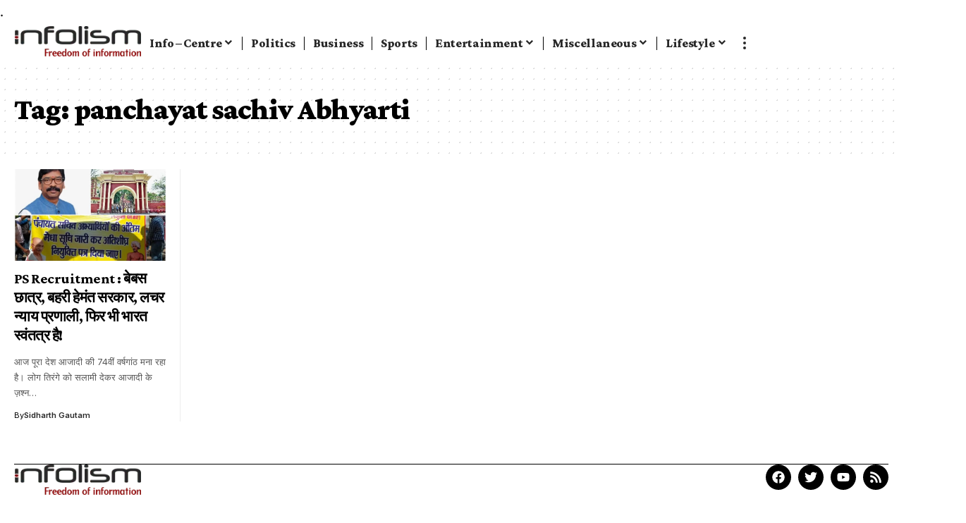

--- FILE ---
content_type: text/html; charset=UTF-8
request_url: https://infolism.in/tag/panchayat-sachiv-abhyarti/
body_size: 31256
content:
<!DOCTYPE html>
<html lang="en-US">
<head>
<meta name="viewport" content="width=device-width, initial-scale=1.0">
<meta charset="UTF-8" />
<meta http-equiv="X-UA-Compatible" content="IE=edge" />
<meta name='robots' content='index, follow, max-image-preview:large, max-snippet:-1, max-video-preview:-1' />
<meta property="og:locale" content="en_US" />
<meta property="og:type" content="article" />
<meta property="og:title" content="panchayat sachiv Abhyarti Archives" />
<meta property="og:url" content="https://www.infolism.in/tag/panchayat-sachiv-abhyarti/" />
<meta property="og:site_name" content="Infolism" />
<meta name="twitter:card" content="summary_large_image" />
<meta name="twitter:site" content="@infolism_in" />
<meta name="generator" content="MasterSlider 3.7.8 - Responsive Touch Image Slider" />
<meta name="generator" content="Elementor 3.28.1; features: e_font_icon_svg, additional_custom_breakpoints, e_local_google_fonts; settings: css_print_method-external, google_font-enabled, font_display-swap">
<meta property="og:description" content=""/>
<meta property="og:site_name" content="Infolism"/>
<meta property="og:locale" content="en-US"/>
<meta property="fb:facebook_app_id" content=""/>
<meta property="og:type" content="website"/>
<meta property="og:title" content="panchayat sachiv Abhyarti Archives - Infolism"/>
<meta property="og:url" content="https://infolism.in/tag/panchayat-sachiv-abhyarti/"/>
<meta name='description' content='Descriptive, keyword-rich text that talks about the page content goes here.'>



<script id="bv-lazyload-images" data-cfasync="false" bv-exclude="true">var __defProp=Object.defineProperty;var __name=(target,value)=>__defProp(target,"name",{value,configurable:!0});var bv_lazyload_event_listener="load",bv_lazyload_events=["mousemove","click","keydown","wheel","touchmove","touchend"],bv_use_srcset_attr=!1,bv_style_observer,img_observer,picture_lazy_observer;bv_lazyload_event_listener=="load"?window.addEventListener("load",event=>{handle_lazyload_images()}):bv_lazyload_event_listener=="readystatechange"&&document.addEventListener("readystatechange",event=>{document.readyState==="interactive"&&handle_lazyload_images()});function add_lazyload_image_event_listeners(handle_lazyload_images2){bv_lazyload_events.forEach(function(event){document.addEventListener(event,handle_lazyload_images2,!0)})}__name(add_lazyload_image_event_listeners,"add_lazyload_image_event_listeners");function remove_lazyload_image_event_listeners(){bv_lazyload_events.forEach(function(event){document.removeEventListener(event,handle_lazyload_images,!0)})}__name(remove_lazyload_image_event_listeners,"remove_lazyload_image_event_listeners");function bv_replace_lazyloaded_image_url(element2){let src_value=element2.getAttribute("bv-data-src"),srcset_value=element2.getAttribute("bv-data-srcset"),currentSrc=element2.getAttribute("src");currentSrc&&currentSrc.startsWith("data:image/svg+xml")&&(bv_use_srcset_attr&&srcset_value&&element2.setAttribute("srcset",srcset_value),src_value&&element2.setAttribute("src",src_value))}__name(bv_replace_lazyloaded_image_url,"bv_replace_lazyloaded_image_url");function bv_replace_inline_style_image_url(element2){let bv_style_attr=element2.getAttribute("bv-data-style");if(console.log(bv_style_attr),bv_style_attr){let currentStyles=element2.getAttribute("style")||"",newStyle=currentStyles+(currentStyles?";":"")+bv_style_attr;element2.setAttribute("style",newStyle)}else console.log("BV_STYLE_ATTRIBUTE_NOT_FOUND : "+entry)}__name(bv_replace_inline_style_image_url,"bv_replace_inline_style_image_url");function handleLazyloadImages(entries){entries.map(entry2=>{entry2.isIntersecting&&(bv_replace_lazyloaded_image_url(entry2.target),img_observer.unobserve(entry2.target))})}__name(handleLazyloadImages,"handleLazyloadImages");function handleOnscreenInlineStyleImages(entries){entries.map(entry2=>{entry2.isIntersecting&&(bv_replace_inline_style_image_url(entry2.target),bv_style_observer.unobserve(entry2.target))})}__name(handleOnscreenInlineStyleImages,"handleOnscreenInlineStyleImages");function handlePictureTags(entries){entries.map(entry2=>{entry2.isIntersecting&&(bv_replace_picture_tag_url(entry2.target),picture_lazy_observer.unobserve(entry2.target))})}__name(handlePictureTags,"handlePictureTags");function bv_replace_picture_tag_url(element2){const child_elements=element2.children;for(let i=0;i<child_elements.length;i++){let child_elem=child_elements[i],_srcset=child_elem.getAttribute("bv-data-srcset"),_src=child_elem.getAttribute("bv-data-src");_srcset&&child_elem.setAttribute("srcset",_srcset),_src&&child_elem.setAttribute("src",_src),bv_replace_picture_tag_url(child_elem)}}__name(bv_replace_picture_tag_url,"bv_replace_picture_tag_url"),"IntersectionObserver"in window&&(bv_style_observer=new IntersectionObserver(handleOnscreenInlineStyleImages),img_observer=new IntersectionObserver(handleLazyloadImages),picture_lazy_observer=new IntersectionObserver(handlePictureTags));function handle_lazyload_images(){"IntersectionObserver"in window?(document.querySelectorAll(".bv-lazyload-bg-style").forEach(target_element=>{bv_style_observer.observe(target_element)}),document.querySelectorAll(".bv-lazyload-tag-img").forEach(img_element=>{img_observer.observe(img_element)}),document.querySelectorAll(".bv-lazyload-picture").forEach(picture_element=>{picture_lazy_observer.observe(picture_element)})):(document.querySelectorAll(".bv-lazyload-bg-style").forEach(target_element=>{bv_replace_inline_style_image_url(target_element)}),document.querySelectorAll(".bv-lazyload-tag-img").forEach(target_element=>{bv_replace_lazyloaded_image_url(target_element)}),document.querySelectorAll(".bv-lazyload-picture").forEach(picture_element=>{bv_replace_picture_tag_url(element)}))}__name(handle_lazyload_images,"handle_lazyload_images");
</script>

<script id="bv-dl-scripts-list" data-cfasync="false" bv-exclude="true">
var scriptAttrs = [{"attrs":{"src":"https:\/\/infolism.in\/wp-content\/uploads\/al_opt_content\/SCRIPT\/infolism.in\/.\/wp-includes\/js\/jquery\/693c516cdb888aba3540f22a\/693c516cdb888aba3540f22a-16cb9084c573484b0cbcd8b282b41204_jquery.min.js?ver=3.7.1","id":"jquery-core-js","defer":true,"data-cfasync":false,"async":false,"bv_inline_delayed":false},"bv_unique_id":"C17TjFaHhD37YZq4PuK4","reference":0},{"attrs":{"src":"https:\/\/infolism.in\/wp-content\/uploads\/al_opt_content\/SCRIPT\/infolism.in\/.\/wp-includes\/js\/jquery\/693c516cdb888aba3540f22a\/693c516cdb888aba3540f22a-9ffeb32e2d9efbf8f70caabded242267_jquery-migrate.min.js?ver=3.4.1","id":"jquery-migrate-js","defer":true,"data-cfasync":false,"async":false,"bv_inline_delayed":false},"bv_unique_id":"tn1TlqXvhbHxdGnNxuqb","reference":1},{"attrs":{"src":"https:\/\/infolism.in\/wp-content\/uploads\/al_opt_content\/SCRIPT\/infolism.in\/.\/wp-content\/plugins\/masterslider\/includes\/modules\/elementor\/assets\/js\/693c516cdb888aba3540f22a\/693c516cdb888aba3540f22a-6075968a977fbd0224f902b67698e475_elementor-widgets.js?ver=3.7.8","id":"masterslider-elementor-widgets-js","defer":true,"data-cfasync":false,"async":false,"bv_inline_delayed":false},"bv_unique_id":"eAlCHGMp5S6XncwPyy8A","reference":2},{"attrs":{"defer":true,"data-cfasync":false,"bv_inline_delayed":true,"type":"text\/javascript","async":false},"bv_unique_id":"9LbPDsX26mAJbZJR6DOr","reference":3},{"attrs":{"src":"https:\/\/cdn.onesignal.com\/sdks\/web\/v16\/OneSignalSDK.page.js","defer":true,"data-cfasync":false,"async":false,"bv_inline_delayed":false},"bv_unique_id":"IJG2nJVN0azWirtxWQDx","reference":4},{"attrs":{"defer":true,"data-cfasync":false,"bv_inline_delayed":true,"type":"text\/javascript","async":false},"bv_unique_id":"XLgOwEXDr3n3O4ZXiu2i","reference":5},{"attrs":{"src":"https:\/\/www.googletagmanager.com\/gtag\/js?id=G-ENLBQNTZQY","defer":true,"data-cfasync":false,"async":false,"bv_inline_delayed":false},"bv_unique_id":"FKl47qNrYmnkxu52HdiQ","reference":6},{"attrs":{"defer":true,"data-cfasync":false,"bv_inline_delayed":true,"type":"text\/javascript","async":false},"bv_unique_id":"67NU8dzfFZoCzVGz7SAF","reference":7},{"attrs":{"src":"https:\/\/jsc.mgid.com\/site\/885329.js","defer":true,"data-cfasync":false,"async":false,"bv_inline_delayed":false},"bv_unique_id":"6azaf9erkpW0ljPWr4hQ","reference":8},{"attrs":{"defer":true,"data-cfasync":false,"bv_inline_delayed":true,"type":"text\/javascript","async":false},"bv_unique_id":"5DV8Pzkg51X8UQODHBfG","reference":9},{"attrs":{"defer":true,"data-cfasync":false,"bv_inline_delayed":true,"type":"text\/javascript","async":false},"bv_unique_id":"KRov6H7xYr918wHoJbHe","reference":10},{"attrs":{"defer":true,"data-cfasync":false,"bv_inline_delayed":true,"type":"text\/javascript","async":false},"bv_unique_id":"E7etaEa7JokOPscGdAGT","reference":11},{"attrs":{"id":"foxiz-core-js-extra","defer":true,"data-cfasync":false,"bv_inline_delayed":true,"type":"text\/javascript","async":false},"bv_unique_id":"Q0yRPfutQSuYkDPnnXwD","reference":12},{"attrs":{"src":"https:\/\/infolism.in\/wp-content\/uploads\/al_opt_content\/SCRIPT\/infolism.in\/.\/wp-content\/plugins\/foxiz-core\/assets\/693c516cdb888aba3540f22a\/693c516cdb888aba3540f22a-190c43b1f3337463ec7b0f9bb52858c7_core.js?ver=2.5.7","id":"foxiz-core-js","defer":true,"data-cfasync":false,"async":false,"bv_inline_delayed":false},"bv_unique_id":"hVxS48CpQ4BYx9XS0fLM","reference":13},{"attrs":{"src":"https:\/\/infolism.in\/wp-content\/uploads\/al_opt_content\/SCRIPT\/infolism.in\/.\/wp-includes\/js\/dist\/693c516cdb888aba3540f22a\/693c516cdb888aba3540f22a-90e932bd9e62583fc494c00498cfe7f5_hooks.min.js?ver=dd5603f07f9220ed27f1","id":"wp-hooks-js","defer":true,"data-cfasync":false,"async":false,"bv_inline_delayed":false},"bv_unique_id":"1CrlDTBFs6RsdPs0Sruq","reference":14},{"attrs":{"src":"https:\/\/infolism.in\/wp-content\/uploads\/al_opt_content\/SCRIPT\/infolism.in\/.\/wp-includes\/js\/dist\/693c516cdb888aba3540f22a\/693c516cdb888aba3540f22a-3a5838d1182eb0b11f5a58bfe26e2529_i18n.min.js?ver=c26c3dc7bed366793375","id":"wp-i18n-js","defer":true,"data-cfasync":false,"async":false,"bv_inline_delayed":false},"bv_unique_id":"d3jCru5k5JbY8bwQGx77","reference":15},{"attrs":{"id":"wp-i18n-js-after","defer":true,"data-cfasync":false,"bv_inline_delayed":true,"type":"text\/javascript","async":false},"bv_unique_id":"eysHqiYWwMIRqFOvHucl","reference":16},{"attrs":{"src":"https:\/\/infolism.in\/wp-content\/uploads\/al_opt_content\/SCRIPT\/infolism.in\/.\/wp-content\/plugins\/contact-form-7\/includes\/swv\/js\/693c516cdb888aba3540f22a\/693c516cdb888aba3540f22a-96e7dc3f0e8559e4a3f3ca40b17ab9c3_index.js?ver=6.0.5","id":"swv-js","defer":true,"data-cfasync":false,"async":false,"bv_inline_delayed":false},"bv_unique_id":"ZrfxzYofqEPl21a1gaVW","reference":17},{"attrs":{"id":"contact-form-7-js-before","defer":true,"data-cfasync":false,"bv_inline_delayed":true,"type":"text\/javascript","async":false},"bv_unique_id":"7hwpXIgpmn4iK20WjnK8","reference":18},{"attrs":{"src":"https:\/\/infolism.in\/wp-content\/uploads\/al_opt_content\/SCRIPT\/infolism.in\/.\/wp-content\/plugins\/contact-form-7\/includes\/js\/693c516cdb888aba3540f22a\/693c516cdb888aba3540f22a-2912c657d0592cc532dff73d0d2ce7bb_index.js?ver=6.0.5","id":"contact-form-7-js","defer":true,"data-cfasync":false,"async":false,"bv_inline_delayed":false},"bv_unique_id":"4v7TdHdGH5pqogVm3AfV","reference":19},{"attrs":{"defer":true,"data-cfasync":false,"async":false,"id":"wpil-frontend-script-js-extra","bv_inline_delayed":true},"bv_unique_id":"3b1jP9Q15pEe6pPxFLoK","reference":20},{"attrs":{"src":"https:\/\/infolism.in\/wp-content\/uploads\/al_opt_content\/SCRIPT\/infolism.in\/.\/wp-content\/plugins\/link-whisper-premium\/js\/693c516cdb888aba3540f22a\/693c516cdb888aba3540f22a-eefe6ce041e2716692e4ee489bb42d8e_frontend.min.js?ver=1708455392","id":"wpil-frontend-script-js","defer":true,"data-cfasync":false,"async":false,"bv_inline_delayed":false},"bv_unique_id":"3MzZZSA4u9fQW1p6RBgZ","reference":21},{"attrs":{"src":"https:\/\/infolism.in\/wp-content\/uploads\/al_opt_content\/SCRIPT\/infolism.in\/.\/wp-content\/themes\/foxiz\/assets\/js\/693c516cdb888aba3540f22a\/693c516cdb888aba3540f22a-cebc34dedef229a98275955df75e20e5_jquery.waypoints.min.js?ver=3.1.1","id":"jquery-waypoints-js","defer":true,"data-cfasync":false,"async":false,"bv_inline_delayed":false},"bv_unique_id":"y3xMWuBOvdyaP3Mi4Ra5","reference":22},{"attrs":{"src":"https:\/\/infolism.in\/wp-content\/uploads\/al_opt_content\/SCRIPT\/infolism.in\/.\/wp-content\/themes\/foxiz\/assets\/js\/693c516cdb888aba3540f22a\/693c516cdb888aba3540f22a-7e9e62fe24df9cc240334d123a4e29bb_rbswiper.min.js?ver=6.5.8","id":"rbswiper-js","defer":true,"data-cfasync":false,"async":false,"bv_inline_delayed":false},"bv_unique_id":"WYNVRkmcHL9c3debemNt","reference":23},{"attrs":{"src":"https:\/\/infolism.in\/wp-content\/uploads\/al_opt_content\/SCRIPT\/infolism.in\/.\/wp-content\/themes\/foxiz\/assets\/js\/693c516cdb888aba3540f22a\/693c516cdb888aba3540f22a-10bdc0567a976cdbffa0821857ec3310_jquery.mp.min.js?ver=1.1.0","id":"jquery-magnific-popup-js","defer":true,"data-cfasync":false,"async":false,"bv_inline_delayed":false},"bv_unique_id":"XtEDzTzkSpAX4CMJxuyD","reference":24},{"attrs":{"src":"https:\/\/infolism.in\/wp-content\/uploads\/al_opt_content\/SCRIPT\/infolism.in\/.\/wp-content\/themes\/foxiz\/assets\/js\/693c516cdb888aba3540f22a\/693c516cdb888aba3540f22a-29fe2c133361f06de7cd3bb1951a910a_jquery.tipsy.min.js?ver=1.0","id":"rb-tipsy-js","defer":true,"data-cfasync":false,"async":false,"bv_inline_delayed":false},"bv_unique_id":"w1SvmWhoyH5hy6maYpiz","reference":25},{"attrs":{"src":"https:\/\/infolism.in\/wp-content\/uploads\/al_opt_content\/SCRIPT\/infolism.in\/.\/wp-content\/themes\/foxiz\/assets\/js\/693c516cdb888aba3540f22a\/693c516cdb888aba3540f22a-2b0ddb9114171fc9766dbef4e731dccf_jquery.ui.totop.min.js?ver=v1.2","id":"jquery-uitotop-js","defer":true,"data-cfasync":false,"async":false,"bv_inline_delayed":false},"bv_unique_id":"Ew2qRfAZ3Rl4fljIOGe6","reference":26},{"attrs":{"src":"https:\/\/infolism.in\/wp-content\/uploads\/al_opt_content\/SCRIPT\/infolism.in\/.\/wp-content\/themes\/foxiz\/assets\/js\/693c516cdb888aba3540f22a\/693c516cdb888aba3540f22a-f1da6edf858dd82debb5b5f055c0faa5_personalized.js?ver=2.5.7","id":"foxiz-personalize-js","defer":true,"data-cfasync":false,"async":false,"bv_inline_delayed":false},"bv_unique_id":"ELpjHsAEEJOLtq7lbeB5","reference":27},{"attrs":{"defer":true,"data-cfasync":false,"async":false,"id":"foxiz-global-js-extra","bv_inline_delayed":true},"bv_unique_id":"8prkfg9zSBmquyBfxrV3","reference":28},{"attrs":{"src":"https:\/\/infolism.in\/wp-content\/uploads\/al_opt_content\/SCRIPT\/infolism.in\/.\/wp-content\/themes\/foxiz\/assets\/js\/693c516cdb888aba3540f22a\/693c516cdb888aba3540f22a-f5c28b3f9968254df29f99ae72296893_global.js?ver=2.5.7","id":"foxiz-global-js","defer":true,"data-cfasync":false,"async":false,"bv_inline_delayed":false},"bv_unique_id":"rgtlCWY7INCNkcP7nhcP","reference":29},{"attrs":{"src":"https:\/\/infolism.in\/wp-content\/uploads\/al_opt_content\/SCRIPT\/infolism.in\/.\/wp-content\/plugins\/elementor\/assets\/js\/693c516cdb888aba3540f22a\/693c516cdb888aba3540f22a-3b0e9e6ee8b3a65f2468adce5eb2d1d1_webpack.runtime.min.js?ver=3.28.1","id":"elementor-webpack-runtime-js","defer":true,"data-cfasync":false,"async":false,"bv_inline_delayed":false},"bv_unique_id":"PmwitE6C2fTpRmotBklF","reference":30},{"attrs":{"src":"https:\/\/infolism.in\/wp-content\/uploads\/al_opt_content\/SCRIPT\/infolism.in\/.\/wp-content\/plugins\/elementor\/assets\/js\/693c516cdb888aba3540f22a\/693c516cdb888aba3540f22a-a08ba2fa056deee7a4d1e7e10246aabb_frontend-modules.min.js?ver=3.28.1","id":"elementor-frontend-modules-js","defer":true,"data-cfasync":false,"async":false,"bv_inline_delayed":false},"bv_unique_id":"gHU9E36pSsVZs8OytPOz","reference":31},{"attrs":{"src":"https:\/\/infolism.in\/wp-content\/uploads\/al_opt_content\/SCRIPT\/infolism.in\/.\/wp-includes\/js\/jquery\/ui\/693c516cdb888aba3540f22a\/693c516cdb888aba3540f22a-da215ae12b95b3aeeb2047667016c7f8_core.min.js?ver=1.13.3","id":"jquery-ui-core-js","defer":true,"data-cfasync":false,"async":false,"bv_inline_delayed":false},"bv_unique_id":"vkKMnj28hhipJzYcJTqf","reference":32},{"attrs":{"id":"elementor-frontend-js-before","defer":true,"data-cfasync":false,"bv_inline_delayed":true,"type":"text\/javascript","async":false},"bv_unique_id":"y4LsKZPE3xWeFswcRL0Q","reference":33},{"attrs":{"src":"https:\/\/infolism.in\/wp-content\/uploads\/al_opt_content\/SCRIPT\/infolism.in\/.\/wp-content\/plugins\/elementor\/assets\/js\/693c516cdb888aba3540f22a\/693c516cdb888aba3540f22a-f40061fa38539d5bd1de630f52ddb719_frontend.min.js?ver=3.28.1","id":"elementor-frontend-js","defer":true,"data-cfasync":false,"async":false,"bv_inline_delayed":false},"bv_unique_id":"wDFi5I9RFHkTDW8vckkm","reference":34},{"attrs":{"type":"module","defer":true,"data-cfasync":false,"bv_inline_delayed":true,"async":false},"bv_unique_id":"kvpdeqKybQ8Oc8laazun","reference":35},{"attrs":{"src":"data:text\/javascript;base64, [base64]","id":"bv-trigger-listener","type":"text\/javascript","defer":true,"async":false},"bv_unique_id":"d6fe9c24159ed4a27d224d91c70f8fdc","reference":100000000}];
</script>
<script id="bv-web-worker" type="javascript/worker" data-cfasync="false" bv-exclude="true">var __defProp=Object.defineProperty;var __name=(target,value)=>__defProp(target,"name",{value,configurable:!0});self.onmessage=function(e){var counter=e.data.fetch_urls.length;e.data.fetch_urls.forEach(function(fetch_url){loadUrl(fetch_url,function(){console.log("DONE: "+fetch_url),counter=counter-1,counter===0&&self.postMessage({status:"SUCCESS"})})})};async function loadUrl(fetch_url,callback){try{var request=new Request(fetch_url,{mode:"no-cors",redirect:"follow"});await fetch(request),callback()}catch(fetchError){console.log("Fetch Error loading URL:",fetchError);try{var xhr=new XMLHttpRequest;xhr.onerror=callback,xhr.onload=callback,xhr.responseType="blob",xhr.open("GET",fetch_url,!0),xhr.send()}catch(xhrError){console.log("XHR Error loading URL:",xhrError),callback()}}}__name(loadUrl,"loadUrl");
</script>
<script id="bv-web-worker-handler" data-cfasync="false" bv-exclude="true">var __defProp=Object.defineProperty;var __name=(target,value)=>__defProp(target,"name",{value,configurable:!0});if(typeof scriptAttrs<"u"&&Array.isArray(scriptAttrs)&&scriptAttrs.length>0){const lastElement=scriptAttrs[scriptAttrs.length-1];if(lastElement.attrs&&lastElement.attrs.id==="bv-trigger-listener"){var bv_custom_ready_state_value="loading";Object.defineProperty(document,"readyState",{get:__name(function(){return bv_custom_ready_state_value},"get"),set:__name(function(){},"set")})}}if(typeof scriptAttrs>"u"||!Array.isArray(scriptAttrs))var scriptAttrs=[];if(typeof linkStyleAttrs>"u"||!Array.isArray(linkStyleAttrs))var linkStyleAttrs=[];function isMobileDevice(){return window.innerWidth<=500}__name(isMobileDevice,"isMobileDevice");var js_dom_loaded=!1;document.addEventListener("DOMContentLoaded",()=>{js_dom_loaded=!0});const EVENTS=["mousemove","click","keydown","wheel","touchmove","touchend"];var scriptUrls=[],styleUrls=[],bvEventCalled=!1,workerFinished=!1,functionExec=!1,scriptsInjected=!1,stylesInjected=!1,bv_load_event_fired=!1,autoInjectTimerStarted=!1;const BV_AUTO_INJECT_ENABLED=!0,BV_DESKTOP_AUTO_INJECT_DELAY=1e3,BV_MOBILE_AUTO_INJECT_DELAY=1e3,BV_WORKER_TIMEOUT_DURATION=3e3;scriptAttrs.forEach((scriptAttr,index)=>{scriptAttr.attrs.src&&!scriptAttr.attrs.src.includes("data:text/javascript")&&(scriptUrls[index]=scriptAttr.attrs.src)}),linkStyleAttrs.forEach((linkAttr,index)=>{styleUrls[index]=linkAttr.attrs.href});var fetchUrls=scriptUrls.concat(styleUrls);function addEventListeners(bvEventHandler2){EVENTS.forEach(function(event){document.addEventListener(event,bvEventFired,!0),document.addEventListener(event,bvEventHandler2,!0)})}__name(addEventListeners,"addEventListeners");function removeEventListeners(){EVENTS.forEach(function(event){document.removeEventListener(event,bvEventHandler,!0)})}__name(removeEventListeners,"removeEventListeners");function bvEventFired(){bvEventCalled||(bvEventCalled=!0,workerFinished=!0)}__name(bvEventFired,"bvEventFired");function bvGetElement(attributes,element){Object.keys(attributes).forEach(function(attr){attr==="async"?element.async=attributes[attr]:attr==="innerHTML"?element.innerHTML=atob(attributes[attr]):element.setAttribute(attr,attributes[attr])})}__name(bvGetElement,"bvGetElement");function bvAddElement(attr,element){var attributes=attr.attrs;if(attributes.bv_inline_delayed){let bvScriptId=attr.bv_unique_id,bvScriptElement=document.querySelector("[bv_unique_id='"+bvScriptId+"']");bvScriptElement?(!attributes.innerHTML&&!attributes.src&&bvScriptElement.textContent.trim()!==""&&(attributes.src="data:text/javascript;base64, "+btoa(unescape(encodeURIComponent(bvScriptElement.textContent)))),bvGetElement(attributes,element),bvScriptElement.after(element)):console.log(`Script not found for ${bvScriptId}`)}else{bvGetElement(attributes,element);var templateId=attr.bv_unique_id,targetElement=document.querySelector("[id='"+templateId+"']");targetElement&&targetElement.after(element)}}__name(bvAddElement,"bvAddElement");function injectStyles(){if(stylesInjected){console.log("Styles already injected, skipping");return}stylesInjected=!0,document.querySelectorAll('style[type="bv_inline_delayed_css"], template[id]').forEach(element=>{if(element.tagName.toLowerCase()==="style"){var new_style=document.createElement("style");new_style.type="text/css",new_style.textContent=element.textContent,element.after(new_style),new_style.parentNode?element.remove():console.log("PARENT NODE NOT FOUND")}else if(element.tagName.toLowerCase()==="template"){var templateId=element.id,linkStyleAttr=linkStyleAttrs.find(attr=>attr.bv_unique_id===templateId);if(linkStyleAttr){var link=document.createElement("link");bvAddElement(linkStyleAttr,link),element.parentNode&&element.parentNode.replaceChild(link,element),console.log("EXTERNAL STYLE ADDED")}else console.log(`No linkStyleAttr found for template ID ${templateId}`)}}),linkStyleAttrs.forEach((linkStyleAttr,index)=>{console.log("STYLE ADDED");var element=document.createElement("link");bvAddElement(linkStyleAttr,element)})}__name(injectStyles,"injectStyles");function injectScripts(){if(scriptsInjected){console.log("Scripts already injected, skipping");return}scriptsInjected=!0;let last_script_element;scriptAttrs.forEach((scriptAttr,index)=>{if(bv_custom_ready_state_value==="loading"&&scriptAttr.attrs&&scriptAttr.attrs.is_first_defer_element===!0)if(last_script_element){const readyStateScript=document.createElement("script");readyStateScript.src="data:text/javascript;base64, "+btoa(unescape(encodeURIComponent("bv_custom_ready_state_value = 'interactive';"))),readyStateScript.async=!1,last_script_element.after(readyStateScript)}else bv_custom_ready_state_value="interactive",console.log('Ready state manually set to "interactive"');console.log("JS ADDED");var element=document.createElement("script");last_script_element=element,bvAddElement(scriptAttr,element)})}__name(injectScripts,"injectScripts");function bvEventHandler(){console.log("EVENT FIRED"),js_dom_loaded&&bvEventCalled&&workerFinished&&!functionExec&&(functionExec=!0,injectStyles(),injectScripts(),removeEventListeners())}__name(bvEventHandler,"bvEventHandler");function autoInjectScriptsAfterLoad(){js_dom_loaded&&workerFinished&&!scriptsInjected&&!stylesInjected&&(console.log("Auto-injecting styles and scripts after timer"),injectStyles(),injectScripts())}__name(autoInjectScriptsAfterLoad,"autoInjectScriptsAfterLoad");function startAutoInjectTimer(){if(BV_AUTO_INJECT_ENABLED&&!autoInjectTimerStarted&&bv_load_event_fired&&!bvEventCalled){autoInjectTimerStarted=!0;var delay=isMobileDevice()?BV_MOBILE_AUTO_INJECT_DELAY:BV_DESKTOP_AUTO_INJECT_DELAY;console.log("Starting auto-inject timer with delay: "+delay+"ms"),setTimeout(function(){autoInjectScriptsAfterLoad()},delay)}}__name(startAutoInjectTimer,"startAutoInjectTimer"),addEventListeners(bvEventHandler);var requestObject=window.URL||window.webkitURL,bvWorker=new Worker(requestObject.createObjectURL(new Blob([document.getElementById("bv-web-worker").textContent],{type:"text/javascript"})));bvWorker.onmessage=function(e){e.data.status==="SUCCESS"&&(console.log("WORKER_FINISHED"),workerFinished=!0,bvEventHandler(),startAutoInjectTimer())},addEventListener("load",()=>{bvEventHandler(),bv_call_fetch_urls(),bv_load_event_fired=!0});function bv_call_fetch_urls(){!bv_load_event_fired&&!workerFinished&&(bvWorker.postMessage({fetch_urls:fetchUrls}),bv_initiate_worker_timer())}__name(bv_call_fetch_urls,"bv_call_fetch_urls"),setTimeout(function(){bv_call_fetch_urls()},5e3);function bv_initiate_worker_timer(){setTimeout(function(){workerFinished||(console.log("WORKER_TIMEDOUT"),workerFinished=!0,bvWorker.terminate()),bvEventHandler(),startAutoInjectTimer()},BV_WORKER_TIMEOUT_DURATION)}__name(bv_initiate_worker_timer,"bv_initiate_worker_timer");
</script>

	
    
    
	
    <link rel="profile" href="https://gmpg.org/xfn/11" />
	

	
	<title>panchayat sachiv Abhyarti Archives - Infolism</title>
	<script src="/cdn-cgi/scripts/7d0fa10a/cloudflare-static/rocket-loader.min.js" data-cf-settings="404867fdeb409a2ca24525e6-|49"></script><link rel="preload" as="style" onload="this.onload=null;this.rel='stylesheet'" id="rb-preload-gfonts" href="https://fonts.googleapis.com/css?family=Roboto+Serif%3A300%2C400%2C500%2C600%2C700%2C800%2C900%2C100italic%2C200italic%2C300italic%2C400italic%2C500italic%2C600italic%2C700italic%2C800italic%2C900italic%7CCrimson+Pro%3A900%2C700%2C900italic%2C800%7CInter%3A600%2C400%2C700&amp;display=swap" crossorigin><link rel="canonical" href="https://www.infolism.in/tag/panchayat-sachiv-abhyarti/" />
	
	
	
	
	
	
	
	<script type="application/ld+json" class="yoast-schema-graph">{"@context":"https://schema.org","@graph":[{"@type":"CollectionPage","@id":"https://www.infolism.in/tag/panchayat-sachiv-abhyarti/","url":"https://www.infolism.in/tag/panchayat-sachiv-abhyarti/","name":"panchayat sachiv Abhyarti Archives - Infolism","isPartOf":{"@id":"https://www.infolism.in/#website"},"primaryImageOfPage":{"@id":"https://www.infolism.in/tag/panchayat-sachiv-abhyarti/#primaryimage"},"image":{"@id":"https://www.infolism.in/tag/panchayat-sachiv-abhyarti/#primaryimage"},"thumbnailUrl":"https://infolism.in/wp-content/uploads/2020/08/Jharkhand-panchayat-sachiv.jpg","breadcrumb":{"@id":"https://www.infolism.in/tag/panchayat-sachiv-abhyarti/#breadcrumb"},"inLanguage":"en-US"},{"@type":"ImageObject","inLanguage":"en-US","@id":"https://www.infolism.in/tag/panchayat-sachiv-abhyarti/#primaryimage","url":"https://infolism.in/wp-content/uploads/2020/08/Jharkhand-panchayat-sachiv.jpg","contentUrl":"https://infolism.in/wp-content/uploads/2020/08/Jharkhand-panchayat-sachiv.jpg","width":600,"height":400,"caption":"Panchayat Sachiv andolan jhharkhand"},{"@type":"BreadcrumbList","@id":"https://www.infolism.in/tag/panchayat-sachiv-abhyarti/#breadcrumb","itemListElement":[{"@type":"ListItem","position":1,"name":"Home","item":"https://infolism.in/"},{"@type":"ListItem","position":2,"name":"panchayat sachiv Abhyarti"}]},{"@type":"WebSite","@id":"https://www.infolism.in/#website","url":"https://www.infolism.in/","name":"Infolism","description":"Freedom of information","publisher":{"@id":"https://www.infolism.in/#organization"},"potentialAction":[{"@type":"SearchAction","target":{"@type":"EntryPoint","urlTemplate":"https://www.infolism.in/?s={search_term_string}"},"query-input":{"@type":"PropertyValueSpecification","valueRequired":true,"valueName":"search_term_string"}}],"inLanguage":"en-US"},{"@type":"Organization","@id":"https://www.infolism.in/#organization","name":"Infolism","url":"https://www.infolism.in/","logo":{"@type":"ImageObject","inLanguage":"en-US","@id":"https://www.infolism.in/#/schema/logo/image/","url":"https://infolism.in/wp-content/uploads/2018/06/logo3-e1529603444947.png","contentUrl":"https://infolism.in/wp-content/uploads/2018/06/logo3-e1529603444947.png","width":50,"height":42,"caption":"Infolism"},"image":{"@id":"https://www.infolism.in/#/schema/logo/image/"},"sameAs":["https://www.facebook.com/Infolismofficial","https://x.com/infolism_in"]}]}</script>
	


<link rel="alternate" type="application/rss+xml" title="Infolism &raquo; Feed" href="https://infolism.in/feed/" />
<link rel="alternate" type="application/rss+xml" title="Infolism &raquo; Comments Feed" href="https://infolism.in/comments/feed/" />
<link rel="alternate" type="application/rss+xml" title="Infolism &raquo; panchayat sachiv Abhyarti Tag Feed" href="https://infolism.in/tag/panchayat-sachiv-abhyarti/feed/" />
<link rel="alternate" type="application/rss+xml" title="Infolism &raquo; Stories Feed" href="https://infolism.in/web-stories/feed/"><script type="application/ld+json">{
    "@context": "https://schema.org",
    "@type": "Organization",
    "legalName": "Infolism",
    "url": "https://infolism.in/",
    "logo": "https://infolism.in/wp-content/uploads/2018/06/logo-1-e1529611054761.png",
    "sameAs": [
        "https://www.facebook.com/Infolismofficial",
        "https://x.com/@infolism_in"
    ]
}</script>
<style id='wp-img-auto-sizes-contain-inline-css'>
img:is([sizes=auto i],[sizes^="auto," i]){contain-intrinsic-size:3000px 1500px}
/*# sourceURL=wp-img-auto-sizes-contain-inline-css */
</style>
<style id='wp-emoji-styles-inline-css'>

	img.wp-smiley, img.emoji {
		display: inline !important;
		border: none !important;
		box-shadow: none !important;
		height: 1em !important;
		width: 1em !important;
		margin: 0 0.07em !important;
		vertical-align: -0.1em !important;
		background: none !important;
		padding: 0 !important;
	}
/*# sourceURL=wp-emoji-styles-inline-css */
</style>
<link rel='stylesheet' id='wp-block-library-css' href='https://infolism.in/wp-includes/css/dist/block-library/style.min.css?ver=6.9' media='all' />
<style id='global-styles-inline-css'>
:root{--wp--preset--aspect-ratio--square: 1;--wp--preset--aspect-ratio--4-3: 4/3;--wp--preset--aspect-ratio--3-4: 3/4;--wp--preset--aspect-ratio--3-2: 3/2;--wp--preset--aspect-ratio--2-3: 2/3;--wp--preset--aspect-ratio--16-9: 16/9;--wp--preset--aspect-ratio--9-16: 9/16;--wp--preset--color--black: #000000;--wp--preset--color--cyan-bluish-gray: #abb8c3;--wp--preset--color--white: #ffffff;--wp--preset--color--pale-pink: #f78da7;--wp--preset--color--vivid-red: #cf2e2e;--wp--preset--color--luminous-vivid-orange: #ff6900;--wp--preset--color--luminous-vivid-amber: #fcb900;--wp--preset--color--light-green-cyan: #7bdcb5;--wp--preset--color--vivid-green-cyan: #00d084;--wp--preset--color--pale-cyan-blue: #8ed1fc;--wp--preset--color--vivid-cyan-blue: #0693e3;--wp--preset--color--vivid-purple: #9b51e0;--wp--preset--gradient--vivid-cyan-blue-to-vivid-purple: linear-gradient(135deg,rgb(6,147,227) 0%,rgb(155,81,224) 100%);--wp--preset--gradient--light-green-cyan-to-vivid-green-cyan: linear-gradient(135deg,rgb(122,220,180) 0%,rgb(0,208,130) 100%);--wp--preset--gradient--luminous-vivid-amber-to-luminous-vivid-orange: linear-gradient(135deg,rgb(252,185,0) 0%,rgb(255,105,0) 100%);--wp--preset--gradient--luminous-vivid-orange-to-vivid-red: linear-gradient(135deg,rgb(255,105,0) 0%,rgb(207,46,46) 100%);--wp--preset--gradient--very-light-gray-to-cyan-bluish-gray: linear-gradient(135deg,rgb(238,238,238) 0%,rgb(169,184,195) 100%);--wp--preset--gradient--cool-to-warm-spectrum: linear-gradient(135deg,rgb(74,234,220) 0%,rgb(151,120,209) 20%,rgb(207,42,186) 40%,rgb(238,44,130) 60%,rgb(251,105,98) 80%,rgb(254,248,76) 100%);--wp--preset--gradient--blush-light-purple: linear-gradient(135deg,rgb(255,206,236) 0%,rgb(152,150,240) 100%);--wp--preset--gradient--blush-bordeaux: linear-gradient(135deg,rgb(254,205,165) 0%,rgb(254,45,45) 50%,rgb(107,0,62) 100%);--wp--preset--gradient--luminous-dusk: linear-gradient(135deg,rgb(255,203,112) 0%,rgb(199,81,192) 50%,rgb(65,88,208) 100%);--wp--preset--gradient--pale-ocean: linear-gradient(135deg,rgb(255,245,203) 0%,rgb(182,227,212) 50%,rgb(51,167,181) 100%);--wp--preset--gradient--electric-grass: linear-gradient(135deg,rgb(202,248,128) 0%,rgb(113,206,126) 100%);--wp--preset--gradient--midnight: linear-gradient(135deg,rgb(2,3,129) 0%,rgb(40,116,252) 100%);--wp--preset--font-size--small: 13px;--wp--preset--font-size--medium: 20px;--wp--preset--font-size--large: 36px;--wp--preset--font-size--x-large: 42px;--wp--preset--spacing--20: 0.44rem;--wp--preset--spacing--30: 0.67rem;--wp--preset--spacing--40: 1rem;--wp--preset--spacing--50: 1.5rem;--wp--preset--spacing--60: 2.25rem;--wp--preset--spacing--70: 3.38rem;--wp--preset--spacing--80: 5.06rem;--wp--preset--shadow--natural: 6px 6px 9px rgba(0, 0, 0, 0.2);--wp--preset--shadow--deep: 12px 12px 50px rgba(0, 0, 0, 0.4);--wp--preset--shadow--sharp: 6px 6px 0px rgba(0, 0, 0, 0.2);--wp--preset--shadow--outlined: 6px 6px 0px -3px rgb(255, 255, 255), 6px 6px rgb(0, 0, 0);--wp--preset--shadow--crisp: 6px 6px 0px rgb(0, 0, 0);}:where(.is-layout-flex){gap: 0.5em;}:where(.is-layout-grid){gap: 0.5em;}body .is-layout-flex{display: flex;}.is-layout-flex{flex-wrap: wrap;align-items: center;}.is-layout-flex > :is(*, div){margin: 0;}body .is-layout-grid{display: grid;}.is-layout-grid > :is(*, div){margin: 0;}:where(.wp-block-columns.is-layout-flex){gap: 2em;}:where(.wp-block-columns.is-layout-grid){gap: 2em;}:where(.wp-block-post-template.is-layout-flex){gap: 1.25em;}:where(.wp-block-post-template.is-layout-grid){gap: 1.25em;}.has-black-color{color: var(--wp--preset--color--black) !important;}.has-cyan-bluish-gray-color{color: var(--wp--preset--color--cyan-bluish-gray) !important;}.has-white-color{color: var(--wp--preset--color--white) !important;}.has-pale-pink-color{color: var(--wp--preset--color--pale-pink) !important;}.has-vivid-red-color{color: var(--wp--preset--color--vivid-red) !important;}.has-luminous-vivid-orange-color{color: var(--wp--preset--color--luminous-vivid-orange) !important;}.has-luminous-vivid-amber-color{color: var(--wp--preset--color--luminous-vivid-amber) !important;}.has-light-green-cyan-color{color: var(--wp--preset--color--light-green-cyan) !important;}.has-vivid-green-cyan-color{color: var(--wp--preset--color--vivid-green-cyan) !important;}.has-pale-cyan-blue-color{color: var(--wp--preset--color--pale-cyan-blue) !important;}.has-vivid-cyan-blue-color{color: var(--wp--preset--color--vivid-cyan-blue) !important;}.has-vivid-purple-color{color: var(--wp--preset--color--vivid-purple) !important;}.has-black-background-color{background-color: var(--wp--preset--color--black) !important;}.has-cyan-bluish-gray-background-color{background-color: var(--wp--preset--color--cyan-bluish-gray) !important;}.has-white-background-color{background-color: var(--wp--preset--color--white) !important;}.has-pale-pink-background-color{background-color: var(--wp--preset--color--pale-pink) !important;}.has-vivid-red-background-color{background-color: var(--wp--preset--color--vivid-red) !important;}.has-luminous-vivid-orange-background-color{background-color: var(--wp--preset--color--luminous-vivid-orange) !important;}.has-luminous-vivid-amber-background-color{background-color: var(--wp--preset--color--luminous-vivid-amber) !important;}.has-light-green-cyan-background-color{background-color: var(--wp--preset--color--light-green-cyan) !important;}.has-vivid-green-cyan-background-color{background-color: var(--wp--preset--color--vivid-green-cyan) !important;}.has-pale-cyan-blue-background-color{background-color: var(--wp--preset--color--pale-cyan-blue) !important;}.has-vivid-cyan-blue-background-color{background-color: var(--wp--preset--color--vivid-cyan-blue) !important;}.has-vivid-purple-background-color{background-color: var(--wp--preset--color--vivid-purple) !important;}.has-black-border-color{border-color: var(--wp--preset--color--black) !important;}.has-cyan-bluish-gray-border-color{border-color: var(--wp--preset--color--cyan-bluish-gray) !important;}.has-white-border-color{border-color: var(--wp--preset--color--white) !important;}.has-pale-pink-border-color{border-color: var(--wp--preset--color--pale-pink) !important;}.has-vivid-red-border-color{border-color: var(--wp--preset--color--vivid-red) !important;}.has-luminous-vivid-orange-border-color{border-color: var(--wp--preset--color--luminous-vivid-orange) !important;}.has-luminous-vivid-amber-border-color{border-color: var(--wp--preset--color--luminous-vivid-amber) !important;}.has-light-green-cyan-border-color{border-color: var(--wp--preset--color--light-green-cyan) !important;}.has-vivid-green-cyan-border-color{border-color: var(--wp--preset--color--vivid-green-cyan) !important;}.has-pale-cyan-blue-border-color{border-color: var(--wp--preset--color--pale-cyan-blue) !important;}.has-vivid-cyan-blue-border-color{border-color: var(--wp--preset--color--vivid-cyan-blue) !important;}.has-vivid-purple-border-color{border-color: var(--wp--preset--color--vivid-purple) !important;}.has-vivid-cyan-blue-to-vivid-purple-gradient-background{background: var(--wp--preset--gradient--vivid-cyan-blue-to-vivid-purple) !important;}.has-light-green-cyan-to-vivid-green-cyan-gradient-background{background: var(--wp--preset--gradient--light-green-cyan-to-vivid-green-cyan) !important;}.has-luminous-vivid-amber-to-luminous-vivid-orange-gradient-background{background: var(--wp--preset--gradient--luminous-vivid-amber-to-luminous-vivid-orange) !important;}.has-luminous-vivid-orange-to-vivid-red-gradient-background{background: var(--wp--preset--gradient--luminous-vivid-orange-to-vivid-red) !important;}.has-very-light-gray-to-cyan-bluish-gray-gradient-background{background: var(--wp--preset--gradient--very-light-gray-to-cyan-bluish-gray) !important;}.has-cool-to-warm-spectrum-gradient-background{background: var(--wp--preset--gradient--cool-to-warm-spectrum) !important;}.has-blush-light-purple-gradient-background{background: var(--wp--preset--gradient--blush-light-purple) !important;}.has-blush-bordeaux-gradient-background{background: var(--wp--preset--gradient--blush-bordeaux) !important;}.has-luminous-dusk-gradient-background{background: var(--wp--preset--gradient--luminous-dusk) !important;}.has-pale-ocean-gradient-background{background: var(--wp--preset--gradient--pale-ocean) !important;}.has-electric-grass-gradient-background{background: var(--wp--preset--gradient--electric-grass) !important;}.has-midnight-gradient-background{background: var(--wp--preset--gradient--midnight) !important;}.has-small-font-size{font-size: var(--wp--preset--font-size--small) !important;}.has-medium-font-size{font-size: var(--wp--preset--font-size--medium) !important;}.has-large-font-size{font-size: var(--wp--preset--font-size--large) !important;}.has-x-large-font-size{font-size: var(--wp--preset--font-size--x-large) !important;}
/*# sourceURL=global-styles-inline-css */
</style>

<style id='classic-theme-styles-inline-css'>
/*! This file is auto-generated */
.wp-block-button__link{color:#fff;background-color:#32373c;border-radius:9999px;box-shadow:none;text-decoration:none;padding:calc(.667em + 2px) calc(1.333em + 2px);font-size:1.125em}.wp-block-file__button{background:#32373c;color:#fff;text-decoration:none}
/*# sourceURL=/wp-includes/css/classic-themes.min.css */
</style>
<link rel='stylesheet' id='contact-form-7-css' href='https://infolism.in/wp-content/plugins/contact-form-7/includes/css/styles.css?ver=6.0.5' media='all' />
<link rel='stylesheet' id='foxiz-elements-css' href='https://infolism.in/wp-content/plugins/foxiz-core/lib/foxiz-elements/public/style.css?ver=2.0' media='all' />
<link rel='stylesheet' id='wphindi-frontend-css' href='https://infolism.in/wp-content/plugins/wphindi//assets/css/wphindi-frontend.css?ver=2.3.1' media='all' />
<link rel='stylesheet' id='newsletter-pack-css' href='https://infolism.in/wp-content/plugins/newsletter-pack-pro/css/newsletter-pack.min.css?ver=1.2.1' media='all' />
<link rel='stylesheet' id='ms-main-css' href='https://infolism.in/wp-content/plugins/masterslider/public/assets/css/masterslider.main.css?ver=3.7.8' media='all' />
<link rel='stylesheet' id='ms-custom-css' href='https://infolism.in/wp-content/uploads/masterslider/custom.css?ver=1.4' media='all' />
<link rel='stylesheet' id='elementor-frontend-css' href='https://infolism.in/wp-content/plugins/elementor/assets/css/frontend.min.css?ver=3.28.1' media='all' />
<link rel='stylesheet' id='elementor-post-10819-css' href='https://infolism.in/wp-content/uploads/elementor/css/post-10819.css?ver=1738927317' media='all' />
<link rel='stylesheet' id='elementor-post-1954-css' href='https://infolism.in/wp-content/uploads/elementor/css/post-1954.css?ver=1738927317' media='all' />
<link rel='stylesheet' id='elementor-post-10912-css' href='https://infolism.in/wp-content/uploads/elementor/css/post-10912.css?ver=1738927317' media='all' />
<link rel='stylesheet' id='elementor-post-1987-css' href='https://infolism.in/wp-content/uploads/elementor/css/post-1987.css?ver=1738927317' media='all' />

<link rel='stylesheet' id='foxiz-main-css' href='https://infolism.in/wp-content/themes/foxiz/assets/css/main.css?ver=2.5.7' media='all' />
<style id='foxiz-main-inline-css'>
:root {--body-family:Roboto Serif;--body-fweight:400;--body-fcolor:#000000;--body-fsize:19px;--h1-family:Crimson Pro;--h1-fweight:900;--h1-fsize:42px;--h1-fspace:-0.02381em;--h2-family:Crimson Pro;--h2-fweight:700;--h2-fsize:36px;--h2-fspace:-0.02083em;--h3-family:Crimson Pro;--h3-fweight:700;--h3-fsize:21px;--h3-fspace:-0.02381em;--h4-family:Crimson Pro;--h4-fweight:700;--h4-fsize:19px;--h4-fspace:-0.01316em;--h5-family:Crimson Pro;--h5-fweight:700;--h5-fsize:17px;--h5-fspace:-0.01471em;--h6-family:Crimson Pro;--h6-fweight:700;--h6-fsize:16px;--h6-fspace:-0.01563em;--cat-family:Inter;--cat-fweight:600;--cat-fsize:11px;--cat-fspace:0.09091em;--meta-family:Inter;--meta-fweight:400;--meta-transform:capitalize;--meta-fcolor:#000000;--meta-fsize:11px;--meta-fspace:0.00000em;--meta-b-family:Inter;--meta-b-fweight:600;--meta-b-transform:capitalize;--meta-b-fspace:0px;--input-family:Georgia, serif;--input-fweight:400;--input-fsize:14px;--btn-family:Inter;--btn-fweight:700;--btn-fsize:12px;--menu-family:Crimson Pro;--menu-fweight:800;--menu-fsize:18px;--submenu-family:Crimson Pro;--submenu-fweight:700;--submenu-fsize:15px;--dwidgets-family:Inter;--dwidgets-fweight:400;--headline-family:Crimson Pro;--headline-fweight:900;--headline-fsize:54px;--headline-fspace:-0.01852em;--tagline-family:Inter;--tagline-fweight:400;--tagline-fsize:22px;--tagline-fspace:-0.04545em;--tagline-fheight:1.364;--heading-family:Inter;--heading-fweight:700;--subheading-family:Georgia, serif;--subheading-fweight:400;--subheading-fstyle:italic;--subheading-fsize:13px;--quote-family:Crimson Pro;--quote-fweight:900;--quote-fstyle:italic;--quote-fspace:-1px;--excerpt-family:Inter;--excerpt-fweight:400;--bcrumb-family:Inter;--bcrumb-fweight:400;--bcrumb-fsize:15px;--readmore-fsize : 11px;--excerpt-fsize : 13px;--headline-s-fsize : 54px;--tagline-s-fsize : 20px;--bookmark-fsize : 14px;}@media (max-width: 1024px) {body {--body-fsize : 17px;--h1-fsize : 36px;--h2-fsize : 26px;--h3-fsize : 19px;--h4-fsize : 17px;--h5-fsize : 16px;--h6-fsize : 15px;--cat-fsize : 10px;--meta-fsize : 10px;--readmore-fsize : 10px;--btn-fsize : 11px;--bcrumb-fsize : 14px;--excerpt-fsize : 13px;--headline-fsize : 36px;--headline-s-fsize : 36px;--tagline-fsize : 18px;--tagline-s-fsize : 18px;--bookmark-fsize : 14px;}}@media (max-width: 767px) {body {--body-fsize : 16px;--h1-fsize : 28px;--h2-fsize : 22px;--h3-fsize : 18px;--h4-fsize : 16px;--h5-fsize : 15px;--h6-fsize : 14px;--cat-fsize : 10px;--meta-fsize : 10px;--readmore-fsize : 10px;--btn-fsize : 10px;--bcrumb-fsize : 13px;--excerpt-fsize : 12px;--headline-fsize : 28px;--headline-s-fsize : 28px;--tagline-fsize : 16px;--tagline-s-fsize : 16px;--bookmark-fsize : 14px;}}:root {--g-color :#ffad21;--g-color-90 :#ffad21e6;--review-color :#ffad21;--video-color :#000000;--excerpt-color :#555555;--indicator-bg-from :#ffad21;--indicator-bg-to :#43b2db;--indicator-height :2px;}[data-theme="dark"], .light-scheme {--solid-white :#080808;--excerpt-color :#eeeeee;--meta-fcolor :#ffffff;}[data-theme="dark"].is-hd-4 {--nav-bg: #191c20;--nav-bg-from: #191c20;--nav-bg-to: #191c20;}[data-theme="dark"].is-hd-5, [data-theme="dark"].is-hd-5:not(.sticky-on) {--nav-bg: #191c20;--nav-bg-from: #191c20;--nav-bg-to: #191c20;}.p-category {--cat-fcolor : #000000;}:root {--topad-spacing :15px;--round-3 :0px;--round-5 :0px;--round-7 :0px;--hyperlink-line-color :var(--g-color);--heading-color :#000000;--heading-sub-color :#000000;--s-content-width : 760px;--max-width-wo-sb : 840px;--s10-feat-ratio :45%;--s11-feat-ratio :45%;--login-popup-w : 350px;}[data-theme="dark"], .light-scheme {--heading-color :#ffffff;--heading-sub-color :#ffffff; }.p-readmore { font-family:Inter;font-weight:700;}.mobile-menu > li > a  { font-family:Crimson Pro;font-weight:700;font-size:15px;}.mobile-menu .sub-menu a, .logged-mobile-menu a { font-family:Crimson Pro;font-weight:900;font-size:17px;}.mobile-qview a { font-family:Inter;font-weight:700;font-size:15px;}.search-header:before { background-repeat : no-repeat;background-size : cover;background-image : url(https://foxiz.themeruby.com/buzzstream/wp-content/uploads/sites/6/2024/01/bg-s.jpg);background-attachment : scroll;background-position : center center;}[data-theme="dark"] .search-header:before { background-repeat : no-repeat;background-size : cover;background-image : url(https://foxiz.themeruby.com/buzzstream/wp-content/uploads/sites/6/2024/01/ds-bg.png);background-attachment : scroll;background-position : center center;}.footer-has-bg { background-color : #0000000a;}[data-theme="dark"] .footer-has-bg { background-color : #16181c;}#amp-mobile-version-switcher { display: none; }.search-icon-svg { -webkit-mask-image: url(https://foxiz.themeruby.com/buzzstream/wp-content/uploads/sites/6/2023/12/i-search.svg);mask-image: url(https://foxiz.themeruby.com/buzzstream/wp-content/uploads/sites/6/2023/12/i-search.svg); }.login-icon-svg { -webkit-mask-image: url(https://foxiz.themeruby.com/buzzstream/wp-content/uploads/sites/6/2022/08/sign-in.svg);mask-image: url(https://foxiz.themeruby.com/buzzstream/wp-content/uploads/sites/6/2022/08/sign-in.svg); }@media (min-width: 1025px) { .grid-container > .sidebar-wrap { flex: 0 0 30%; width: 30%; } .grid-container > .s-ct { flex: 0 0 69.9%; width: 69.9%; } }
/*# sourceURL=foxiz-main-inline-css */
</style>
<link rel='stylesheet' id='foxiz-print-css' href='https://infolism.in/wp-content/themes/foxiz/assets/css/print.css?ver=2.5.7' media='all' />
<link rel='stylesheet' id='foxiz-style-css' href='https://infolism.in/wp-content/themes/foxiz/style.css?ver=2.5.7' media='all' />
<link rel='stylesheet' id='elementor-gf-local-roboto-css' href='https://infolism.in/wp-content/uploads/elementor/google-fonts/css/roboto.css?ver=1743137013' media='all' />
<link rel='stylesheet' id='elementor-gf-local-robotoslab-css' href='https://infolism.in/wp-content/uploads/elementor/google-fonts/css/robotoslab.css?ver=1743137033' media='all' />
<link rel='stylesheet' id='elementor-gf-local-notosans-css' href='https://infolism.in/wp-content/uploads/elementor/google-fonts/css/notosans.css?ver=1743137114' media='all' />
<template id="C17TjFaHhD37YZq4PuK4"></template>
<template id="tn1TlqXvhbHxdGnNxuqb"></template>
<template id="eAlCHGMp5S6XncwPyy8A"></template>
 <script type="bv_inline_delayed_js" bv_unique_id="9LbPDsX26mAJbZJR6DOr" defer="1" data-cfasync="" bv_inline_delayed="1" async="">var ms_grabbing_curosr='https://infolism.in/wp-content/plugins/masterslider/public/assets/css/common/grabbing.cur',ms_grab_curosr='https://infolism.in/wp-content/plugins/masterslider/public/assets/css/common/grab.cur';</script>

  <template id="IJG2nJVN0azWirtxWQDx"></template>
  <script type="bv_inline_delayed_js" bv_unique_id="XLgOwEXDr3n3O4ZXiu2i" defer="1" data-cfasync="" bv_inline_delayed="1" async="">window.OneSignalDeferred = window.OneSignalDeferred || [];
          OneSignalDeferred.push(async function(OneSignal) {
            await OneSignal.init({
              appId: "",
              serviceWorkerOverrideForTypical: true,
              path: "https://infolism.in/wp-content/plugins/onesignal-free-web-push-notifications/sdk_files/",
              serviceWorkerParam: { scope: "/wp-content/plugins/onesignal-free-web-push-notifications/sdk_files/push/onesignal/" },
              serviceWorkerPath: "OneSignalSDKWorker.js",
            });
          });

          // Unregister the legacy OneSignal service worker to prevent scope conflicts
          navigator.serviceWorker.getRegistrations().then((registrations) => {
            // Iterate through all registered service workers
            registrations.forEach((registration) => {
              // Check the script URL to identify the specific service worker
              if (registration.active && registration.active.scriptURL.includes('OneSignalSDKWorker.js.php')) {
                // Unregister the service worker
                registration.unregister().then((success) => {
                  if (success) {
                    console.log('OneSignalSW: Successfully unregistered:', registration.active.scriptURL);
                  } else {
                    console.log('OneSignalSW: Failed to unregister:', registration.active.scriptURL);
                  }
                });
              }
            });
          }).catch((error) => {
            console.error('Error fetching service worker registrations:', error);
          });</script>

				
				<template id="FKl47qNrYmnkxu52HdiQ"></template>
				<script type="bv_inline_delayed_js" bv_unique_id="67NU8dzfFZoCzVGz7SAF" defer="1" data-cfasync="" bv_inline_delayed="1" async="">window.dataLayer = window.dataLayer || [];

                    function gtag() {
                        dataLayer.push(arguments);
                    }

                    gtag('js', new Date());
                    gtag('config', 'G-ENLBQNTZQY');</script>
			<script type="application/ld+json">{
    "@context": "https://schema.org",
    "@type": "WebSite",
    "@id": "https://infolism.in/#website",
    "url": "https://infolism.in/",
    "name": "Infolism",
    "potentialAction": {
        "@type": "SearchAction",
        "target": "https://infolism.in/?s={search_term_string}",
        "query-input": "required name=search_term_string"
    }
}</script>
			<style>
				.e-con.e-parent:nth-of-type(n+4):not(.e-lazyloaded):not(.e-no-lazyload),
				.e-con.e-parent:nth-of-type(n+4):not(.e-lazyloaded):not(.e-no-lazyload) * {
					background-image: none !important;
				}
				@media screen and (max-height: 1024px) {
					.e-con.e-parent:nth-of-type(n+3):not(.e-lazyloaded):not(.e-no-lazyload),
					.e-con.e-parent:nth-of-type(n+3):not(.e-lazyloaded):not(.e-no-lazyload) * {
						background-image: none !important;
					}
				}
				@media screen and (max-height: 640px) {
					.e-con.e-parent:nth-of-type(n+2):not(.e-lazyloaded):not(.e-no-lazyload),
					.e-con.e-parent:nth-of-type(n+2):not(.e-lazyloaded):not(.e-no-lazyload) * {
						background-image: none !important;
					}
				}
			</style>
			






<script type="application/ld+json">{"@context":"http://schema.org","@type":"BreadcrumbList","itemListElement":[{"@type":"ListItem","position":2,"item":{"@id":"https://infolism.in/tag/panchayat-sachiv-abhyarti/","name":"panchayat sachiv Abhyarti"}},{"@type":"ListItem","position":1,"item":{"@id":"https://infolism.in","name":"Infolism"}}]}</script>
	<template id="6azaf9erkpW0ljPWr4hQ"></template>
.
	
<link rel='stylesheet' id='widget-divider-css' href='https://infolism.in/wp-content/plugins/elementor/assets/css/widget-divider.min.css?ver=3.28.1' media='all' />
<link rel='stylesheet' id='widget-social-icons-css' href='https://infolism.in/wp-content/plugins/elementor/assets/css/widget-social-icons.min.css?ver=3.28.1' media='all' />
<link rel='stylesheet' id='e-apple-webkit-css' href='https://infolism.in/wp-content/plugins/elementor/assets/css/conditionals/apple-webkit.min.css?ver=3.28.1' media='all' />
<link rel='stylesheet' id='widget-text-editor-css' href='https://infolism.in/wp-content/plugins/elementor/assets/css/widget-text-editor.min.css?ver=3.28.1' media='all' />
</head>
<body class="archive tag tag-panchayat-sachiv-abhyarti tag-11062 wp-embed-responsive wp-theme-foxiz _masterslider _msp_version_3.7.8 personalized-all elementor-default elementor-kit-10819 menu-ani-3 hover-ani-4 btn-ani-3 btn-transform-1 is-rm-simple lmeta-dot loader-1 dark-sw-1 is-hd-rb_template is-backtop none-m-backtop " data-theme="default">
		<script type="bv_inline_delayed_js" bv_unique_id="5DV8Pzkg51X8UQODHBfG" defer="1" data-cfasync="" bv_inline_delayed="1" async="">(function () {
                const yesStorage = () => {
                    let storage;
                    try {
                        storage = window['localStorage'];
                        storage.setItem('__rbStorageSet', 'x');
                        storage.removeItem('__rbStorageSet');
                        return true;
                    } catch {
                        return false;
                    }
                };
                let currentMode = null;
                const darkModeID = 'RubyDarkMode';
				                currentMode = yesStorage() ? localStorage.getItem(darkModeID) || null : 'default';
                if (!currentMode) {
					                    currentMode = 'default';
                    yesStorage() && localStorage.setItem(darkModeID, 'default');
					                }
                document.body.setAttribute('data-theme', currentMode === 'dark' ? 'dark' : 'default');
				            })();</script>
		<div class="site-outer">
			<div id="site-header" class="header-wrap rb-section header-template">
						<div class="navbar-outer navbar-template-outer">
				<div id="header-template-holder"><div class="header-template-inner">		<div data-elementor-type="wp-post" data-elementor-id="1954" class="elementor elementor-1954">
				<div class="elementor-element elementor-element-9cd7605 e-section-sticky e-con-full e-flex e-con e-parent" data-id="9cd7605" data-element_type="container" data-settings="{&quot;header_sticky&quot;:&quot;section-sticky&quot;}">
		<div class="elementor-element elementor-element-db581bf e-con-full e-flex e-con e-child" data-id="db581bf" data-element_type="container">
				<div class="elementor-element elementor-element-8068ba1 elementor-hidden-tablet elementor-hidden-mobile elementor-widget elementor-widget-foxiz-logo" data-id="8068ba1" data-element_type="widget" data-widget_type="foxiz-logo.default">
				<div class="elementor-widget-container">
							<div class="the-logo">
			<a href="https://infolism.in/">
									<img bv-data-src="https://infolism.in/wp-content/uploads/al_opt_content/IMAGE/infolism.in/wp-content/uploads/2022/07/infolism-logo.png?bv_host=infolism.in&amp;bv-resized-infos=bv_resized_mobile%3A200%2A48%3Bbv_resized_ipad%3A200%2A48%3Bbv_resized_desktop%3A200%2A48"  class="bv-tag-attr-replace bv-lazyload-tag-img"  loading="eager" decoding="async" data-mode="default" width="200" height="48" src="data:image/svg+xml,%3Csvg%20xmlns='http://www.w3.org/2000/svg'%20viewBox='0%200%20200%2048'%3E%3C/svg%3E" alt="infolism logo"/>
					<img bv-data-src="https://infolism.in/wp-content/uploads/al_opt_content/IMAGE/infolism.in/wp-content/uploads/2018/06/logo-1-e1529611054761.png?bv_host=infolism.in&amp;bv-resized-infos=bv_resized_mobile%3A200%2A48%3Bbv_resized_ipad%3A200%2A48%3Bbv_resized_desktop%3A200%2A48"  class="bv-tag-attr-replace bv-lazyload-tag-img"  loading="eager" decoding="async" data-mode="dark" width="200" height="48" src="data:image/svg+xml,%3Csvg%20xmlns='http://www.w3.org/2000/svg'%20viewBox='0%200%20200%2048'%3E%3C/svg%3E" alt="Infolism"/>
							</a>
					</div>
						</div>
				</div>
				<div class="elementor-element elementor-element-7dff991 is-divider-pipe-2 elementor-widget__width-initial elementor-widget elementor-widget-foxiz-navigation" data-id="7dff991" data-element_type="widget" data-widget_type="foxiz-navigation.default">
				<div class="elementor-widget-container">
							<nav id="site-navigation" class="main-menu-wrap template-menu" aria-label="main menu">
			<ul id="menu-header-menu" class="main-menu rb-menu large-menu" itemscope itemtype="https://www.schema.org/SiteNavigationElement"><li id="menu-item-6170" class="menu-item menu-item-type-taxonomy menu-item-object-category menu-item-has-children menu-item-6170"><a href="https://infolism.in/category/info-centre/"><span>Info &#8211; Centre</span></a>
<ul class="sub-menu">
	<li id="menu-item-6181" class="menu-item menu-item-type-taxonomy menu-item-object-category menu-item-6181"><a href="https://infolism.in/category/info-centre/national/"><span>National</span></a></li>
	<li id="menu-item-6180" class="menu-item menu-item-type-taxonomy menu-item-object-category menu-item-6180"><a href="https://infolism.in/category/info-centre/international/"><span>International</span></a></li>
</ul>
</li>
<li id="menu-item-2130" class="menu-item menu-item-type-taxonomy menu-item-object-category menu-item-2130"><a href="https://infolism.in/category/politics/"><span>Politics</span></a></li>
<li id="menu-item-2112" class="menu-item menu-item-type-taxonomy menu-item-object-category menu-item-2112"><a href="https://infolism.in/category/business/"><span>Business</span></a></li>
<li id="menu-item-2133" class="menu-item menu-item-type-taxonomy menu-item-object-category menu-item-2133"><a href="https://infolism.in/category/sports/"><span>Sports</span></a></li>
<li id="menu-item-2113" class="menu-item menu-item-type-taxonomy menu-item-object-category menu-item-has-children menu-item-2113"><a href="https://infolism.in/category/entertainment/"><span>Entertainment</span></a>
<ul class="sub-menu">
	<li id="menu-item-2114" class="menu-item menu-item-type-taxonomy menu-item-object-category menu-item-2114"><a href="https://infolism.in/category/entertainment/bollywood/"><span>Bollywood</span></a></li>
	<li id="menu-item-2115" class="menu-item menu-item-type-taxonomy menu-item-object-category menu-item-2115"><a href="https://infolism.in/category/entertainment/hollywood/"><span>Hollywood</span></a></li>
	<li id="menu-item-2117" class="menu-item menu-item-type-taxonomy menu-item-object-category menu-item-2117"><a href="https://infolism.in/category/entertainment/tvshowbiz/"><span>TV&amp;Showbiz</span></a></li>
</ul>
</li>
<li id="menu-item-2124" class="menu-item menu-item-type-taxonomy menu-item-object-category menu-item-has-children menu-item-2124"><a href="https://infolism.in/category/miscellaneous/"><span>Miscellaneous</span></a>
<ul class="sub-menu">
	<li id="menu-item-2128" class="menu-item menu-item-type-taxonomy menu-item-object-category menu-item-2128"><a href="https://infolism.in/category/miscellaneous/sci-tech/"><span>Sci-Tech</span></a></li>
	<li id="menu-item-2207" class="menu-item menu-item-type-taxonomy menu-item-object-category menu-item-2207"><a href="https://infolism.in/category/miscellaneous/strange-news/"><span>Strange news</span></a></li>
</ul>
</li>
<li id="menu-item-6171" class="menu-item menu-item-type-taxonomy menu-item-object-category menu-item-has-children menu-item-6171"><a href="https://infolism.in/category/lifestyle/"><span>Lifestyle</span></a>
<ul class="sub-menu">
	<li id="menu-item-6173" class="menu-item menu-item-type-taxonomy menu-item-object-category menu-item-6173"><a href="https://infolism.in/category/lifestyle/artsculture/"><span>Arts&amp;Culture</span></a></li>
	<li id="menu-item-6176" class="menu-item menu-item-type-taxonomy menu-item-object-category menu-item-6176"><a href="https://infolism.in/category/lifestyle/health-and-fitness/"><span>Health &amp; Fitness</span></a></li>
	<li id="menu-item-6177" class="menu-item menu-item-type-taxonomy menu-item-object-category menu-item-6177"><a href="https://infolism.in/category/lifestyle/religion-news/"><span>Religion</span></a></li>
	<li id="menu-item-6174" class="menu-item menu-item-type-taxonomy menu-item-object-category menu-item-has-children menu-item-6174"><a href="https://infolism.in/category/lifestyle/education/"><span>Education</span></a>
	<ul class="sub-menu">
		<li id="menu-item-9267" class="menu-item menu-item-type-taxonomy menu-item-object-category menu-item-9267"><a href="https://infolism.in/category/carrer/"><span>Carrer</span></a></li>
	</ul>
</li>
</ul>
</li>
</ul>		<div class="more-section-outer menu-has-child-flex menu-has-child-mega-columns layout-col-3">
			<a class="more-trigger icon-holder" href="#" data-title="More" aria-label="more">
				<span class="dots-icon"><span></span><span></span><span></span></span> </a>
			<div id="rb-more" class="more-section flex-dropdown">
				<div class="more-section-inner">
					<div class="more-content">
													<div class="mega-columns">
															</div>
											</div>
									</div>
			</div>
		</div>
				</nav>
						</div>
				</div>
				<div class="elementor-element elementor-element-307d0b5 elementor-widget elementor-widget-foxiz-search-icon" data-id="307d0b5" data-element_type="widget" data-widget_type="foxiz-search-icon.default">
				<div class="elementor-widget-container">
							<div class="wnav-holder w-header-search header-dropdown-outer">
			<a href="#" data-title="Search" class="icon-holder header-element search-btn search-trigger" aria-label="search">
				<span class="search-icon-svg"></span>							</a>
							<div class="header-dropdown">
					<div class="header-search-form is-icon-layout">
						<form method="get" action="https://infolism.in/" class="rb-search-form"  data-search="post" data-limit="0" data-follow="0" data-tax="category" data-dsource="0"  data-ptype=""><div class="search-form-inner"><span class="search-icon"><span class="search-icon-svg"></span></span><span class="search-text"><input type="text" class="field" placeholder="Search Headlines, News..." value="" name="s"/></span><span class="rb-search-submit"><input type="submit" value="Search"/><i class="rbi rbi-cright" aria-hidden="true"></i></span></div></form>					</div>
				</div>
					</div>
						</div>
				</div>
				</div>
				</div>
				</div>
		</div>		<div id="header-mobile" class="header-mobile">
			<div class="header-mobile-wrap">
						<div class="mbnav mbnav-center edge-padding">
			<div class="navbar-left">
						<div class="mobile-toggle-wrap">
							<a href="#" class="mobile-menu-trigger" aria-label="mobile trigger">		<span class="burger-icon"><span></span><span></span><span></span></span>
	</a>
					</div>
				</div>
			<div class="navbar-center">
						<div class="mobile-logo-wrap is-image-logo site-branding">
			<a href="https://infolism.in/" title="Infolism">
				<img bv-data-src="https://infolism.in/wp-content/uploads/al_opt_content/IMAGE/infolism.in/wp-content/uploads/2024/02/logo-1-e1529611054761.png?bv_host=infolism.in&amp;bv-resized-infos=bv_resized_mobile%3A140%2A33%3Bbv_resized_ipad%3A140%2A33%3Bbv_resized_desktop%3A140%2A33"  class="logo-default bv-tag-attr-replace bv-lazyload-tag-img"   data-mode="default" height="33" width="140" src="data:image/svg+xml,%3Csvg%20xmlns='http://www.w3.org/2000/svg'%20viewBox='0%200%20140%2033'%3E%3C/svg%3E" alt="Infolism" decoding="async" loading="eager"><img class="logo-dark" data-mode="dark" height="33" width="140" src="[data-uri]" alt="Infolism" decoding="async" loading="eager">			</a>
		</div>
					</div>
			<div class="navbar-right">
						<a href="#" class="mobile-menu-trigger mobile-search-icon" aria-label="search"><span class="search-icon-svg"></span></a>
			<div class="dark-mode-toggle-wrap">
			<div class="dark-mode-toggle">
                <span class="dark-mode-slide">
                    <i class="dark-mode-slide-btn mode-icon-dark" data-title="Switch to Light"><svg class="svg-icon svg-mode-dark" aria-hidden="true" role="img" focusable="false" xmlns="http://www.w3.org/2000/svg" viewBox="0 0 512 512"><path fill="currentColor" d="M507.681,209.011c-1.297-6.991-7.324-12.111-14.433-12.262c-7.104-0.122-13.347,4.711-14.936,11.643 c-15.26,66.497-73.643,112.94-141.978,112.94c-80.321,0-145.667-65.346-145.667-145.666c0-68.335,46.443-126.718,112.942-141.976 c6.93-1.59,11.791-7.826,11.643-14.934c-0.149-7.108-5.269-13.136-12.259-14.434C287.546,1.454,271.735,0,256,0 C187.62,0,123.333,26.629,74.98,74.981C26.628,123.333,0,187.62,0,256s26.628,132.667,74.98,181.019 C123.333,485.371,187.62,512,256,512s132.667-26.629,181.02-74.981C485.372,388.667,512,324.38,512,256 C512,240.278,510.546,224.469,507.681,209.011z" /></svg></i>
                    <i class="dark-mode-slide-btn mode-icon-default" data-title="Switch to Dark"><svg class="svg-icon svg-mode-light" aria-hidden="true" role="img" focusable="false" xmlns="http://www.w3.org/2000/svg" viewBox="0 0 232.447 232.447"><path fill="currentColor" d="M116.211,194.8c-4.143,0-7.5,3.357-7.5,7.5v22.643c0,4.143,3.357,7.5,7.5,7.5s7.5-3.357,7.5-7.5V202.3 C123.711,198.157,120.354,194.8,116.211,194.8z" /><path fill="currentColor" d="M116.211,37.645c4.143,0,7.5-3.357,7.5-7.5V7.505c0-4.143-3.357-7.5-7.5-7.5s-7.5,3.357-7.5,7.5v22.641 C108.711,34.288,112.068,37.645,116.211,37.645z" /><path fill="currentColor" d="M50.054,171.78l-16.016,16.008c-2.93,2.929-2.931,7.677-0.003,10.606c1.465,1.466,3.385,2.198,5.305,2.198 c1.919,0,3.838-0.731,5.302-2.195l16.016-16.008c2.93-2.929,2.931-7.677,0.003-10.606C57.731,168.852,52.982,168.851,50.054,171.78 z" /><path fill="currentColor" d="M177.083,62.852c1.919,0,3.838-0.731,5.302-2.195L198.4,44.649c2.93-2.929,2.931-7.677,0.003-10.606 c-2.93-2.932-7.679-2.931-10.607-0.003l-16.016,16.008c-2.93,2.929-2.931,7.677-0.003,10.607 C173.243,62.12,175.163,62.852,177.083,62.852z" /><path fill="currentColor" d="M37.645,116.224c0-4.143-3.357-7.5-7.5-7.5H7.5c-4.143,0-7.5,3.357-7.5,7.5s3.357,7.5,7.5,7.5h22.645 C34.287,123.724,37.645,120.366,37.645,116.224z" /><path fill="currentColor" d="M224.947,108.724h-22.652c-4.143,0-7.5,3.357-7.5,7.5s3.357,7.5,7.5,7.5h22.652c4.143,0,7.5-3.357,7.5-7.5 S229.09,108.724,224.947,108.724z" /><path fill="currentColor" d="M50.052,60.655c1.465,1.465,3.384,2.197,5.304,2.197c1.919,0,3.839-0.732,5.303-2.196c2.93-2.929,2.93-7.678,0.001-10.606 L44.652,34.042c-2.93-2.93-7.679-2.929-10.606-0.001c-2.93,2.929-2.93,7.678-0.001,10.606L50.052,60.655z" /><path fill="currentColor" d="M182.395,171.782c-2.93-2.929-7.679-2.93-10.606-0.001c-2.93,2.929-2.93,7.678-0.001,10.607l16.007,16.008 c1.465,1.465,3.384,2.197,5.304,2.197c1.919,0,3.839-0.732,5.303-2.196c2.93-2.929,2.93-7.678,0.001-10.607L182.395,171.782z" /><path fill="currentColor" d="M116.22,48.7c-37.232,0-67.523,30.291-67.523,67.523s30.291,67.523,67.523,67.523s67.522-30.291,67.522-67.523 S153.452,48.7,116.22,48.7z M116.22,168.747c-28.962,0-52.523-23.561-52.523-52.523S87.258,63.7,116.22,63.7 c28.961,0,52.522,23.562,52.522,52.523S145.181,168.747,116.22,168.747z" /></svg></i>
                </span>
			</div>
		</div>
					</div>
		</div>
	<div class="mobile-qview"><ul id="menu-header-menu-1" class="mobile-qview-inner"><li class="menu-item menu-item-type-taxonomy menu-item-object-category menu-item-6170"><a href="https://infolism.in/category/info-centre/"><span>Info &#8211; Centre</span></a></li>
<li class="menu-item menu-item-type-taxonomy menu-item-object-category menu-item-2130"><a href="https://infolism.in/category/politics/"><span>Politics</span></a></li>
<li class="menu-item menu-item-type-taxonomy menu-item-object-category menu-item-2112"><a href="https://infolism.in/category/business/"><span>Business</span></a></li>
<li class="menu-item menu-item-type-taxonomy menu-item-object-category menu-item-2133"><a href="https://infolism.in/category/sports/"><span>Sports</span></a></li>
<li class="menu-item menu-item-type-taxonomy menu-item-object-category menu-item-2113"><a href="https://infolism.in/category/entertainment/"><span>Entertainment</span></a></li>
<li class="menu-item menu-item-type-taxonomy menu-item-object-category menu-item-2124"><a href="https://infolism.in/category/miscellaneous/"><span>Miscellaneous</span></a></li>
<li class="menu-item menu-item-type-taxonomy menu-item-object-category menu-item-6171"><a href="https://infolism.in/category/lifestyle/"><span>Lifestyle</span></a></li>
</ul></div>			</div>
					<div class="mobile-collapse">
			<div class="collapse-holder">
				<div class="collapse-inner">
											<div class="mobile-search-form edge-padding">		<div class="header-search-form is-form-layout">
							<span class="h5">Search</span>
			<form method="get" action="https://infolism.in/" class="rb-search-form"  data-search="post" data-limit="0" data-follow="0" data-tax="category" data-dsource="0"  data-ptype=""><div class="search-form-inner"><span class="search-icon"><span class="search-icon-svg"></span></span><span class="search-text"><input type="text" class="field" placeholder="Search Headlines, News..." value="" name="s"/></span><span class="rb-search-submit"><input type="submit" value="Search"/><i class="rbi rbi-cright" aria-hidden="true"></i></span></div></form>		</div>
		</div>
										<nav class="mobile-menu-wrap edge-padding">
						<ul id="mobile-menu" class="mobile-menu"><li class="menu-item menu-item-type-taxonomy menu-item-object-category menu-item-has-children menu-item-6170"><a href="https://infolism.in/category/info-centre/"><span>Info &#8211; Centre</span></a>
<ul class="sub-menu">
	<li class="menu-item menu-item-type-taxonomy menu-item-object-category menu-item-6181"><a href="https://infolism.in/category/info-centre/national/"><span>National</span></a></li>
	<li class="menu-item menu-item-type-taxonomy menu-item-object-category menu-item-6180"><a href="https://infolism.in/category/info-centre/international/"><span>International</span></a></li>
</ul>
</li>
<li class="menu-item menu-item-type-taxonomy menu-item-object-category menu-item-2130"><a href="https://infolism.in/category/politics/"><span>Politics</span></a></li>
<li class="menu-item menu-item-type-taxonomy menu-item-object-category menu-item-2112"><a href="https://infolism.in/category/business/"><span>Business</span></a></li>
<li class="menu-item menu-item-type-taxonomy menu-item-object-category menu-item-2133"><a href="https://infolism.in/category/sports/"><span>Sports</span></a></li>
<li class="menu-item menu-item-type-taxonomy menu-item-object-category menu-item-has-children menu-item-2113"><a href="https://infolism.in/category/entertainment/"><span>Entertainment</span></a>
<ul class="sub-menu">
	<li class="menu-item menu-item-type-taxonomy menu-item-object-category menu-item-2114"><a href="https://infolism.in/category/entertainment/bollywood/"><span>Bollywood</span></a></li>
	<li class="menu-item menu-item-type-taxonomy menu-item-object-category menu-item-2115"><a href="https://infolism.in/category/entertainment/hollywood/"><span>Hollywood</span></a></li>
	<li class="menu-item menu-item-type-taxonomy menu-item-object-category menu-item-2117"><a href="https://infolism.in/category/entertainment/tvshowbiz/"><span>TV&amp;Showbiz</span></a></li>
</ul>
</li>
<li class="menu-item menu-item-type-taxonomy menu-item-object-category menu-item-has-children menu-item-2124"><a href="https://infolism.in/category/miscellaneous/"><span>Miscellaneous</span></a>
<ul class="sub-menu">
	<li class="menu-item menu-item-type-taxonomy menu-item-object-category menu-item-2128"><a href="https://infolism.in/category/miscellaneous/sci-tech/"><span>Sci-Tech</span></a></li>
	<li class="menu-item menu-item-type-taxonomy menu-item-object-category menu-item-2207"><a href="https://infolism.in/category/miscellaneous/strange-news/"><span>Strange news</span></a></li>
</ul>
</li>
<li class="menu-item menu-item-type-taxonomy menu-item-object-category menu-item-has-children menu-item-6171"><a href="https://infolism.in/category/lifestyle/"><span>Lifestyle</span></a>
<ul class="sub-menu">
	<li class="menu-item menu-item-type-taxonomy menu-item-object-category menu-item-6173"><a href="https://infolism.in/category/lifestyle/artsculture/"><span>Arts&amp;Culture</span></a></li>
	<li class="menu-item menu-item-type-taxonomy menu-item-object-category menu-item-6176"><a href="https://infolism.in/category/lifestyle/health-and-fitness/"><span>Health &amp; Fitness</span></a></li>
	<li class="menu-item menu-item-type-taxonomy menu-item-object-category menu-item-6177"><a href="https://infolism.in/category/lifestyle/religion-news/"><span>Religion</span></a></li>
	<li class="menu-item menu-item-type-taxonomy menu-item-object-category menu-item-6174"><a href="https://infolism.in/category/lifestyle/education/"><span>Education</span></a></li>
</ul>
</li>
</ul>					</nav>
										<div class="collapse-sections">
													<div class="mobile-login">
																	<span class="mobile-login-title h6">Have an existing account?</span>
									<a href="https://infolism.in/wp-login.php?redirect_to=https%3A%2F%2Finfolism.in%2Ftag%2Fpanchayat-sachiv-abhyarti%2F" class="login-toggle is-login is-btn">Sign In</a>
															</div>
													<div class="mobile-socials">
								<span class="mobile-social-title h6">Follow US</span>
								<a class="social-link-facebook" aria-label="Facebook" data-title="Facebook" href="https://www.facebook.com/Infolismofficial" target="_blank" rel="noopener nofollow"><i class="rbi rbi-facebook" aria-hidden="true"></i></a><a class="social-link-twitter" aria-label="X" data-title="X" href="https://x.com/@infolism_in" target="_blank" rel="noopener nofollow"><i class="rbi rbi-twitter" aria-hidden="true"></i></a><a class="social-link-youtube" aria-label="YouTube" data-title="YouTube" href="#" target="_blank" rel="noopener nofollow"><i class="rbi rbi-youtube" aria-hidden="true"></i></a>							</div>
											</div>
											<div class="collapse-footer">
															<div class="collapse-copyright">© 2022 Foxiz News Network. Ruby Design Company. All Rights Reserved.</div>
													</div>
									</div>
			</div>
		</div>
			</div>
	</div>
			</div>
					</div>
		    <div class="site-wrap">		<header class="archive-header is-archive-page is-pattern pattern-dot">
			<div class="rb-container edge-padding archive-header-content">
							<h1 class="archive-title">Tag: <span>panchayat sachiv Abhyarti</span></h1>
					</div>
		</header>
	<div class="blog-builder">		<div data-elementor-type="wp-post" data-elementor-id="10912" class="elementor elementor-10912">
				<div class="elementor-element elementor-element-ac6bd44 e-flex e-con-boxed e-con e-parent" data-id="ac6bd44" data-element_type="container">
					<div class="e-con-inner">
				<div class="elementor-element elementor-element-241b7fc elementor-widget elementor-widget-foxiz-grid-1" data-id="241b7fc" data-element_type="widget" data-widget_type="foxiz-grid-1.default">
				<div class="elementor-widget-container">
					<div id="uid_241b7fc" class="block-wrap block-grid block-grid-1 rb-columns rb-col-5 rb-tcol-2 rb-mcol-1 is-gap-custom col-border is-border-gray hovering-fade bottom-border is-b-border-gray no-last-bb is-m-list meta-s-line"><div class="block-inner">		<div class="p-wrap p-grid p-grid-1" data-pid="8674">
				<div class="feat-holder">
						<div class="p-featured">
					<a class="p-flink" href="https://infolism.in/panchayat-sachiv-niyukti-jharkhand/" title="PS Recruitment : बेबस  छात्र, बहरी हेमंत सरकार, लचर न्याय प्रणाली, फिर भी भारत स्वंतत्र है!">
			<img bv-data-src="https://infolism.in/wp-content/uploads/2020/08/Jharkhand-panchayat-sachiv.jpg"  loading="lazy" width="330" height="220" src="data:image/svg+xml,%3Csvg%20xmlns='http://www.w3.org/2000/svg'%20viewBox='0%200%20330%20220'%3E%3C/svg%3E" class="featured-img wp-post-image bv-tag-attr-replace bv-lazyload-tag-img"   alt="Panchayat Sachiv andolan jhharkhand" loading="lazy" decoding="async" />		</a>
				</div>
	</div>
		<h3 class="entry-title">		<a class="p-url" href="https://infolism.in/panchayat-sachiv-niyukti-jharkhand/" rel="bookmark">PS Recruitment : बेबस  छात्र, बहरी हेमंत सरकार, लचर न्याय प्रणाली, फिर भी भारत स्वंतत्र है!</a></h3><p class="entry-summary mobile-hide">आज पूरा देश आजादी की 74वीं वर्षगांठ मना रहा है। लोग तिरंगे को सलामी देकर आजादी के ज़श्न&hellip;</p>
						<div class="p-meta has-bookmark">
				<div class="meta-inner is-meta">
							<div class="meta-el meta-author">
							<span class="meta-label">By</span>
			<a href="https://infolism.in/author/sgautam/">Sidharth Gautam</a>		</div>
						</div>
				<span class="rb-bookmark bookmark-trigger" data-pid="8674"></span>			</div>
				</div>
	</div></div>				</div>
				</div>
					</div>
				</div>
				</div>
		</div></div>
		<footer class="footer-wrap rb-section footer-etemplate">
					<div data-elementor-type="wp-post" data-elementor-id="1987" class="elementor elementor-1987">
				<div class="elementor-element elementor-element-377b029 e-flex e-con-boxed e-con e-parent" data-id="377b029" data-element_type="container">
					<div class="e-con-inner">
				<div class="elementor-element elementor-element-1a99054 elementor-widget__width-inherit elementor-widget-divider--view-line elementor-widget elementor-widget-divider" data-id="1a99054" data-element_type="widget" data-widget_type="divider.default">
				<div class="elementor-widget-container">
							<div class="elementor-divider">
			<span class="elementor-divider-separator">
						</span>
		</div>
						</div>
				</div>
				<div class="elementor-element elementor-element-dae07c9 elementor-widget elementor-widget-foxiz-logo" data-id="dae07c9" data-element_type="widget" data-widget_type="foxiz-logo.default">
				<div class="elementor-widget-container">
							<div class="the-logo">
			<a href="https://infolism.in/">
									<img bv-data-src="https://infolism.in/wp-content/uploads/al_opt_content/IMAGE/infolism.in/wp-content/uploads/2022/07/infolism-logo.png?bv_host=infolism.in&amp;bv-resized-infos=bv_resized_mobile%3A200%2A48%3Bbv_resized_ipad%3A200%2A48%3Bbv_resized_desktop%3A200%2A48"  class="bv-tag-attr-replace bv-lazyload-tag-img"  loading="eager" decoding="async" data-mode="default" width="200" height="48" src="data:image/svg+xml,%3Csvg%20xmlns='http://www.w3.org/2000/svg'%20viewBox='0%200%20200%2048'%3E%3C/svg%3E" alt="infolism logo"/>
					<img bv-data-src="https://infolism.in/wp-content/uploads/al_opt_content/IMAGE/infolism.in/wp-content/uploads/2018/06/logo-e1529602739914.png?bv_host=infolism.in&amp;bv-resized-infos=bv_resized_mobile%3A200%2A48%3Bbv_resized_ipad%3A200%2A48%3Bbv_resized_desktop%3A200%2A48"  class="bv-tag-attr-replace bv-lazyload-tag-img"  loading="eager" decoding="async" data-mode="dark" width="200" height="48" src="data:image/svg+xml,%3Csvg%20xmlns='http://www.w3.org/2000/svg'%20viewBox='0%200%20200%2048'%3E%3C/svg%3E" alt="Infolism logo"/>
							</a>
					</div>
						</div>
				</div>
				<div class="elementor-element elementor-element-1614a1e elementor-shape-circle elementor-grid-0 e-grid-align-center elementor-widget elementor-widget-social-icons" data-id="1614a1e" data-element_type="widget" data-widget_type="social-icons.default">
				<div class="elementor-widget-container">
							<div class="elementor-social-icons-wrapper elementor-grid">
							<span class="elementor-grid-item">
					<a class="elementor-icon elementor-social-icon elementor-social-icon-facebook elementor-repeater-item-c22eadd" href="https://www.facebook.com/Infolismofficial" target="_blank">
						<span class="elementor-screen-only">Facebook</span>
						<svg class="e-font-icon-svg e-fab-facebook" viewBox="0 0 512 512" xmlns="http://www.w3.org/2000/svg"><path d="M504 256C504 119 393 8 256 8S8 119 8 256c0 123.78 90.69 226.38 209.25 245V327.69h-63V256h63v-54.64c0-62.15 37-96.48 93.67-96.48 27.14 0 55.52 4.84 55.52 4.84v61h-31.28c-30.8 0-40.41 19.12-40.41 38.73V256h68.78l-11 71.69h-57.78V501C413.31 482.38 504 379.78 504 256z"></path></svg>					</a>
				</span>
							<span class="elementor-grid-item">
					<a class="elementor-icon elementor-social-icon elementor-social-icon-twitter elementor-repeater-item-4b11113" href="https://x.com/infolism_in" target="_blank">
						<span class="elementor-screen-only">Twitter</span>
						<svg class="e-font-icon-svg e-fab-twitter" viewBox="0 0 512 512" xmlns="http://www.w3.org/2000/svg"><path d="M459.37 151.716c.325 4.548.325 9.097.325 13.645 0 138.72-105.583 298.558-298.558 298.558-59.452 0-114.68-17.219-161.137-47.106 8.447.974 16.568 1.299 25.34 1.299 49.055 0 94.213-16.568 130.274-44.832-46.132-.975-84.792-31.188-98.112-72.772 6.498.974 12.995 1.624 19.818 1.624 9.421 0 18.843-1.3 27.614-3.573-48.081-9.747-84.143-51.98-84.143-102.985v-1.299c13.969 7.797 30.214 12.67 47.431 13.319-28.264-18.843-46.781-51.005-46.781-87.391 0-19.492 5.197-37.36 14.294-52.954 51.655 63.675 129.3 105.258 216.365 109.807-1.624-7.797-2.599-15.918-2.599-24.04 0-57.828 46.782-104.934 104.934-104.934 30.213 0 57.502 12.67 76.67 33.137 23.715-4.548 46.456-13.32 66.599-25.34-7.798 24.366-24.366 44.833-46.132 57.827 21.117-2.273 41.584-8.122 60.426-16.243-14.292 20.791-32.161 39.308-52.628 54.253z"></path></svg>					</a>
				</span>
							<span class="elementor-grid-item">
					<a class="elementor-icon elementor-social-icon elementor-social-icon-youtube elementor-repeater-item-3a43756" href="https://www.youtube.com/@infolismofficial" target="_blank">
						<span class="elementor-screen-only">Youtube</span>
						<svg class="e-font-icon-svg e-fab-youtube" viewBox="0 0 576 512" xmlns="http://www.w3.org/2000/svg"><path d="M549.655 124.083c-6.281-23.65-24.787-42.276-48.284-48.597C458.781 64 288 64 288 64S117.22 64 74.629 75.486c-23.497 6.322-42.003 24.947-48.284 48.597-11.412 42.867-11.412 132.305-11.412 132.305s0 89.438 11.412 132.305c6.281 23.65 24.787 41.5 48.284 47.821C117.22 448 288 448 288 448s170.78 0 213.371-11.486c23.497-6.321 42.003-24.171 48.284-47.821 11.412-42.867 11.412-132.305 11.412-132.305s0-89.438-11.412-132.305zm-317.51 213.508V175.185l142.739 81.205-142.739 81.201z"></path></svg>					</a>
				</span>
							<span class="elementor-grid-item">
					<a class="elementor-icon elementor-social-icon elementor-social-icon-rss elementor-repeater-item-7a14c1c" href="https://infolism.in/feed/" target="_blank">
						<span class="elementor-screen-only">Rss</span>
						<svg class="e-font-icon-svg e-fas-rss" viewBox="0 0 448 512" xmlns="http://www.w3.org/2000/svg"><path d="M128.081 415.959c0 35.369-28.672 64.041-64.041 64.041S0 451.328 0 415.959s28.672-64.041 64.041-64.041 64.04 28.673 64.04 64.041zm175.66 47.25c-8.354-154.6-132.185-278.587-286.95-286.95C7.656 175.765 0 183.105 0 192.253v48.069c0 8.415 6.49 15.472 14.887 16.018 111.832 7.284 201.473 96.702 208.772 208.772.547 8.397 7.604 14.887 16.018 14.887h48.069c9.149.001 16.489-7.655 15.995-16.79zm144.249.288C439.596 229.677 251.465 40.445 16.503 32.01 7.473 31.686 0 38.981 0 48.016v48.068c0 8.625 6.835 15.645 15.453 15.999 191.179 7.839 344.627 161.316 352.465 352.465.353 8.618 7.373 15.453 15.999 15.453h48.068c9.034-.001 16.329-7.474 16.005-16.504z"></path></svg>					</a>
				</span>
					</div>
						</div>
				</div>
					</div>
				</div>
		<div class="elementor-element elementor-element-9078d0f e-flex e-con-boxed e-con e-parent" data-id="9078d0f" data-element_type="container">
					<div class="e-con-inner">
		<div class="elementor-element elementor-element-2e70487 e-con-full e-flex e-con e-child" data-id="2e70487" data-element_type="container">
				<div class="elementor-element elementor-element-6f5817d elementor-widget elementor-widget-text-editor" data-id="6f5817d" data-element_type="widget" data-widget_type="text-editor.default">
				<div class="elementor-widget-container">
									<h3>About US</h3><p><strong>Infolism :</strong> We provide 24/7 coverage, keeping you connected to breaking news and important developments as they happen. Rely on us for accurate, timely information, ensuring you never miss a moment in the stories that matter most. From breaking news to in-depth analyses, our team is dedicated to bringing you reliable information whenever you need it. </p>								</div>
				</div>
				</div>
		<div class="elementor-element elementor-element-313e166 e-con-full e-flex e-con e-child" data-id="313e166" data-element_type="container">
				<div class="elementor-element elementor-element-e1973cb elementor-widget elementor-widget-foxiz-heading" data-id="e1973cb" data-element_type="widget" data-widget_type="foxiz-heading.default">
				<div class="elementor-widget-container">
					<div id="uid_e1973cb" class="block-h heading-layout-7"><div class="heading-inner"><h6 class="heading-title"><span>Usefull Links</span></h6></div></div>				</div>
				</div>
				<div class="elementor-element elementor-element-57c6b90 mborder-0 is-divider-0 elementor-widget elementor-widget-foxiz-sidebar-menu" data-id="57c6b90" data-element_type="widget" data-widget_type="foxiz-sidebar-menu.default">
				<div class="elementor-widget-container">
					<ul id="menu-topbar-navigation" class="sidebar-menu is-vertical"><li id="menu-item-6184" class="menu-item menu-item-type-post_type menu-item-object-page menu-item-6184"><a href="https://infolism.in/about-us/"><span>About us</span></a></li>
<li id="menu-item-6581" class="menu-item menu-item-type-post_type menu-item-object-page menu-item-6581"><a href="https://infolism.in/terms-of-use/"><span>Terms of Use</span></a></li>
<li id="menu-item-9970" class="menu-item menu-item-type-post_type menu-item-object-page menu-item-9970"><a href="https://infolism.in/privacy-policy/"><span>Privacy Policy</span></a></li>
<li id="menu-item-11374" class="menu-item menu-item-type-post_type menu-item-object-page menu-item-11374"><a href="https://infolism.in/contact/"><span>Contact US</span></a></li>
<li id="menu-item-11375" class="menu-item menu-item-type-custom menu-item-object-custom menu-item-11375"><a href="https://eng.infolism.in/"><span>English</span></a></li>
</ul>				</div>
				</div>
				</div>
					</div>
				</div>
		<div class="elementor-element elementor-element-a111c76 e-flex e-con-boxed e-con e-parent" data-id="a111c76" data-element_type="container">
					<div class="e-con-inner">
				<div class="elementor-element elementor-element-a07ed38 elementor-widget elementor-widget-text-editor" data-id="a07ed38" data-element_type="widget" data-widget_type="text-editor.default">
				<div class="elementor-widget-container">
									<p style="text-align: center;"><span style="color: #ff0000;">Copyright © 2025  Infolism Media . All Rights Reserved.</span></p>								</div>
				</div>
					</div>
				</div>
		<div class="elementor-element elementor-element-4190f1e e-flex e-con-boxed e-con e-parent" data-id="4190f1e" data-element_type="container">
					<div class="e-con-inner">
				<div class="elementor-element elementor-element-b81111a elementor-widget elementor-widget-facebook-comments" data-id="b81111a" data-element_type="widget" data-widget_type="facebook-comments.default">
				<div class="elementor-widget-container">
					 				</div>
				</div>
					</div>
				</div>
				</div>
		</footer>
		</div>
		<script type="bv_inline_delayed_js" bv_unique_id="KRov6H7xYr918wHoJbHe" defer="1" data-cfasync="" bv_inline_delayed="1" async="">(function () {
                const yesStorage = () => {
                    let storage;
                    try {
                        storage = window['localStorage'];
                        storage.setItem('__rbStorageSet', 'x');
                        storage.removeItem('__rbStorageSet');
                        return true;
                    } catch {
                        return false;
                    }
                };
				                const darkModeID = 'RubyDarkMode';
                const currentMode = yesStorage() ? (localStorage.getItem(darkModeID) || 'default') : 'default';
                const selector = currentMode === 'dark' ? '.mode-icon-dark' : '.mode-icon-default';
                const icons = document.querySelectorAll(selector);
                if (icons.length) {
                    icons.forEach(icon => icon.classList.add('activated'));
                }
				
				                const readingSize = yesStorage() ? sessionStorage.getItem('rubyResizerStep') || '' : '1';
                if (readingSize) {
                    const body = document.querySelector('body');
                    switch (readingSize) {
                        case '2':
                            body.classList.add('medium-entry-size');
                            break;
                        case '3':
                            body.classList.add('big-entry-size');
                            break;
                    }
                }
            })();</script>
		<script type="speculationrules">
{"prefetch":[{"source":"document","where":{"and":[{"href_matches":"/*"},{"not":{"href_matches":["/wp-*.php","/wp-admin/*","/wp-content/uploads/*","/wp-content/*","/wp-content/plugins/*","/wp-content/themes/foxiz/*","/*\\?(.+)"]}},{"not":{"selector_matches":"a[rel~=\"nofollow\"]"}},{"not":{"selector_matches":".no-prefetch, .no-prefetch a"}}]},"eagerness":"conservative"}]}
</script>
		<script type="text/template" id="bookmark-toggle-template">
			<i class="rbi rbi-bookmark" aria-hidden="true" data-title="Save it"></i>
			<i class="bookmarked-icon rbi rbi-bookmark-fill" aria-hidden="true" data-title="Undo Save"></i>
		</script>
		<script type="text/template" id="bookmark-ask-login-template">
			<a class="login-toggle" data-title="Sign In to Save" href="https://infolism.in/wp-login.php?redirect_to=https%3A%2F%2Finfolism.in%2Ftag%2Fpanchayat-sachiv-abhyarti%2F"><i class="rbi rbi-bookmark" aria-hidden="true"></i></a>
		</script>
		<script type="text/template" id="follow-ask-login-template">
			<a class="login-toggle" data-title="Sign In to Follow" href="https://infolism.in/wp-login.php?redirect_to=https%3A%2F%2Finfolism.in%2Ftag%2Fpanchayat-sachiv-abhyarti%2F"><i class="follow-icon rbi rbi-plus" data-title="Sign In to Follow" aria-hidden="true"></i></a>
		</script>
		<script type="text/template" id="follow-toggle-template">
			<i class="follow-icon rbi rbi-plus" data-title="Follow"></i>
			<i class="followed-icon rbi rbi-bookmark-fill" data-title="Unfollow"></i>
		</script>
					<aside id="bookmark-notification" class="bookmark-notification"></aside>
			<script type="text/template" id="bookmark-notification-template">
				<div class="bookmark-notification-inner {{classes}}">
					<div class="bookmark-featured">{{image}}</div>
					<div class="bookmark-inner">
						<span class="bookmark-title h5">{{title}}</span><span class="bookmark-desc">{{description}}</span>
					</div>
				</div>
			</script>
			<script type="text/template" id="follow-notification-template">
				<div class="follow-info bookmark-notification-inner {{classes}}">
					<span class="follow-desc"><span>{{description}}</span><strong>{{name}}</strong></span>
				</div>
			</script>
		<script type="application/ld+json">{
    "@context": "https://schema.org",
    "@type": "ItemList",
    "itemListElement": [
        {
            "@type": "ListItem",
            "position": 1,
            "url": "https://infolism.in/panchayat-sachiv-niyukti-jharkhand/",
            "name": "PS Recruitment : \u092c\u0947\u092c\u0938  \u091b\u093e\u0924\u094d\u0930, \u092c\u0939\u0930\u0940 \u0939\u0947\u092e\u0902\u0924 \u0938\u0930\u0915\u093e\u0930, \u0932\u091a\u0930 \u0928\u094d\u092f\u093e\u092f \u092a\u094d\u0930\u0923\u093e\u0932\u0940, \u092b\u093f\u0930 \u092d\u0940 \u092d\u093e\u0930\u0924 \u0938\u094d\u0935\u0902\u0924\u0924\u094d\u0930 \u0939\u0948!",
            "image": "https://infolism.in/wp-content/uploads/2020/08/Jharkhand-panchayat-sachiv.jpg"
        }
    ]
}</script>
			<script type="bv_inline_delayed_js" bv_unique_id="E7etaEa7JokOPscGdAGT" defer="1" data-cfasync="" bv_inline_delayed="1" async="">const lazyloadRunObserver = () => {
					const lazyloadBackgrounds = document.querySelectorAll( `.e-con.e-parent:not(.e-lazyloaded)` );
					const lazyloadBackgroundObserver = new IntersectionObserver( ( entries ) => {
						entries.forEach( ( entry ) => {
							if ( entry.isIntersecting ) {
								let lazyloadBackground = entry.target;
								if( lazyloadBackground ) {
									lazyloadBackground.classList.add( 'e-lazyloaded' );
								}
								lazyloadBackgroundObserver.unobserve( entry.target );
							}
						});
					}, { rootMargin: '200px 0px 200px 0px' } );
					lazyloadBackgrounds.forEach( ( lazyloadBackground ) => {
						lazyloadBackgroundObserver.observe( lazyloadBackground );
					} );
				};
				const events = [
					'DOMContentLoaded',
					'elementor/lazyload/observe',
				];
				events.forEach( ( event ) => {
					document.addEventListener( event, lazyloadRunObserver );
				} );</script>
					<div id="rb-user-popup-form" class="rb-user-popup-form mfp-animation mfp-hide">
			<div class="logo-popup-outer">
				<div class="logo-popup">
					<div class="login-popup-header">
													<span class="logo-popup-heading h3">Welcome Back!</span>
													<p class="logo-popup-description is-meta">Sign in to your account</p>
											</div>
					<div class="user-login-form can-register">
						<form name="popup-form" id="popup-form" action="https://infolism.in/wp-login.php" method="post"><div class="login-username">
				<div class="rb-login-label">Username or Email Address</div>
				<input type="text" name="log" required="required" autocomplete="username" class="input" value="" />
				</div><div class="login-password">
				<div class="rb-login-label">Password</div>
				<div class="is-relative">
				<input type="password" name="pwd" required="required" autocomplete="current-password" spellcheck="false" class="input" value="" />
				<span class="rb-password-toggle"><i class="rbi rbi-show"></i></span></div>
				</div><div class="remember-wrap"><p class="login-remember"><label class="rb-login-label"><input name="rememberme" type="checkbox" id="rememberme" value="forever" /> Remember me</label></p><a class="lostpassw-link" href="https://infolism.in/wp-login.php?action=lostpassword">Lost your password?</a></div><p class="login-submit">
				<input type="submit" name="wp-submit" class="button button-primary" value="Log In" />
				<input type="hidden" name="redirect_to" value="https://infolism.in/tag/panchayat-sachiv-abhyarti/" />
			</p></form>						<div class="login-form-footer">
							Not a member? <a class="register-link" href="https://infolism.in/wp-login.php?action=register">Sign Up</a>						</div>
					</div>
				</div>
			</div>
		</div>
	<script type="bv_inline_delayed_js" bv_unique_id="Q0yRPfutQSuYkDPnnXwD" id="foxiz-core-js-extra" defer="1" data-cfasync="" bv_inline_delayed="1" async="">var foxizCoreParams = {"ajaxurl":"https://infolism.in/wp-admin/admin-ajax.php","darkModeID":"RubyDarkMode","cookieDomain":"","cookiePath":"/"};
//# sourceURL=foxiz-core-js-extra</script>
<template id="hVxS48CpQ4BYx9XS0fLM"></template>
<template id="1CrlDTBFs6RsdPs0Sruq"></template>
<template id="d3jCru5k5JbY8bwQGx77"></template>
<script type="bv_inline_delayed_js" bv_unique_id="eysHqiYWwMIRqFOvHucl" id="wp-i18n-js-after" defer="1" data-cfasync="" bv_inline_delayed="1" async="">wp.i18n.setLocaleData( { 'text direction\u0004ltr': [ 'ltr' ] } );
//# sourceURL=wp-i18n-js-after</script>
<template id="ZrfxzYofqEPl21a1gaVW"></template>
<script type="bv_inline_delayed_js" bv_unique_id="7hwpXIgpmn4iK20WjnK8" id="contact-form-7-js-before" defer="1" data-cfasync="" bv_inline_delayed="1" async="">var wpcf7 = {
    "api": {
        "root": "https:\/\/infolism.in\/wp-json\/",
        "namespace": "contact-form-7\/v1"
    },
    "cached": 1
};
//# sourceURL=contact-form-7-js-before</script>
<template id="4v7TdHdGH5pqogVm3AfV"></template>
<script type="bv_inline_delayed_js" bv_unique_id="3b1jP9Q15pEe6pPxFLoK" defer="1" data-cfasync="" async="">var wpilFrontend = {"ajaxUrl":"/wp-admin/admin-ajax.php","postId":"11062","postType":"term","openInternalInNewTab":"0","openExternalInNewTab":"0","disableClicks":"0","openLinksWithJS":"0","trackAllElementClicks":"0","clicksI18n":{"imageNoText":"Image in link: No Text","imageText":"Image Title: ","noText":"No Anchor Text Found"}};
//# sourceURL=wpil-frontend-script-js-extra</script>
<template id="3MzZZSA4u9fQW1p6RBgZ"></template>
<template id="y3xMWuBOvdyaP3Mi4Ra5"></template>
<template id="WYNVRkmcHL9c3debemNt"></template>
<template id="XtEDzTzkSpAX4CMJxuyD"></template>
<template id="w1SvmWhoyH5hy6maYpiz"></template>
<template id="Ew2qRfAZ3Rl4fljIOGe6"></template>
<template id="ELpjHsAEEJOLtq7lbeB5"></template>
<script type="bv_inline_delayed_js" bv_unique_id="8prkfg9zSBmquyBfxrV3" defer="1" data-cfasync="" async="">var foxizParams = {"sliderSpeed":"5000","sliderEffect":"slide","sliderFMode":"1"};
var uid_241b7fc = {"uuid":"uid_241b7fc","name":"grid_1","order":"date_posts","posts_per_page":"12","crop_size":"foxiz_crop_g1","feat_hover":"fade","title_tag":"h3","entry_meta_bar":"custom","entry_meta":["author"],"sponsor_meta":"2","bookmark":"1","entry_format":"top","excerpt":"1","excerpt_length":"18","excerpt_source":"tagline","hide_excerpt":"mobile","pagination":"number","tags":"panchayat-sachiv-abhyarti","paged":"1","page_max":"1"};
//# sourceURL=foxiz-global-js-extra</script>
<template id="rgtlCWY7INCNkcP7nhcP"></template>
<template id="PmwitE6C2fTpRmotBklF"></template>
<template id="gHU9E36pSsVZs8OytPOz"></template>
<template id="vkKMnj28hhipJzYcJTqf"></template>
<script type="bv_inline_delayed_js" bv_unique_id="y4LsKZPE3xWeFswcRL0Q" id="elementor-frontend-js-before" defer="1" data-cfasync="" bv_inline_delayed="1" async="">var elementorFrontendConfig = {"environmentMode":{"edit":false,"wpPreview":false,"isScriptDebug":false},"i18n":{"shareOnFacebook":"Share on Facebook","shareOnTwitter":"Share on Twitter","pinIt":"Pin it","download":"Download","downloadImage":"Download image","fullscreen":"Fullscreen","zoom":"Zoom","share":"Share","playVideo":"Play Video","previous":"Previous","next":"Next","close":"Close","a11yCarouselPrevSlideMessage":"Previous slide","a11yCarouselNextSlideMessage":"Next slide","a11yCarouselFirstSlideMessage":"This is the first slide","a11yCarouselLastSlideMessage":"This is the last slide","a11yCarouselPaginationBulletMessage":"Go to slide"},"is_rtl":false,"breakpoints":{"xs":0,"sm":480,"md":768,"lg":1025,"xl":1440,"xxl":1600},"responsive":{"breakpoints":{"mobile":{"label":"Mobile Portrait","value":767,"default_value":767,"direction":"max","is_enabled":true},"mobile_extra":{"label":"Mobile Landscape","value":880,"default_value":880,"direction":"max","is_enabled":false},"tablet":{"label":"Tablet Portrait","value":1024,"default_value":1024,"direction":"max","is_enabled":true},"tablet_extra":{"label":"Tablet Landscape","value":1200,"default_value":1200,"direction":"max","is_enabled":false},"laptop":{"label":"Laptop","value":1366,"default_value":1366,"direction":"max","is_enabled":false},"widescreen":{"label":"Widescreen","value":2400,"default_value":2400,"direction":"min","is_enabled":false}},"hasCustomBreakpoints":false},"version":"3.28.1","is_static":false,"experimentalFeatures":{"e_font_icon_svg":true,"additional_custom_breakpoints":true,"container":true,"e_local_google_fonts":true,"nested-elements":true,"editor_v2":true,"home_screen":true},"urls":{"assets":"https:\/\/infolism.in\/wp-content\/plugins\/elementor\/assets\/","ajaxurl":"https:\/\/infolism.in\/wp-admin\/admin-ajax.php","uploadUrl":"https:\/\/infolism.in\/wp-content\/uploads"},"nonces":{"floatingButtonsClickTracking":"ebfbb74a8d"},"swiperClass":"swiper","settings":{"editorPreferences":[]},"kit":{"active_breakpoints":["viewport_mobile","viewport_tablet"],"global_image_lightbox":"yes","lightbox_enable_counter":"yes","lightbox_enable_fullscreen":"yes","lightbox_enable_zoom":"yes","lightbox_enable_share":"yes","lightbox_title_src":"title","lightbox_description_src":"description"},"post":{"id":0,"title":"panchayat sachiv Abhyarti Archives - Infolism","excerpt":""}};
//# sourceURL=elementor-frontend-js-before</script>
<template id="wDFi5I9RFHkTDW8vckkm"></template>
<script id="wp-emoji-settings" type="application/json">
{"baseUrl":"https://s.w.org/images/core/emoji/17.0.2/72x72/","ext":".png","svgUrl":"https://s.w.org/images/core/emoji/17.0.2/svg/","svgExt":".svg","source":{"concatemoji":"https://infolism.in/wp-includes/js/wp-emoji-release.min.js?ver=6.9"}}
</script>
<script type="bv_inline_delayed_js" bv_unique_id="kvpdeqKybQ8Oc8laazun" defer="1" data-cfasync="" bv_inline_delayed="1" async="">/*! This file is auto-generated */
const a=JSON.parse(document.getElementById("wp-emoji-settings").textContent),o=(window._wpemojiSettings=a,"wpEmojiSettingsSupports"),s=["flag","emoji"];function i(e){try{var t={supportTests:e,timestamp:(new Date).valueOf()};sessionStorage.setItem(o,JSON.stringify(t))}catch(e){}}function c(e,t,n){e.clearRect(0,0,e.canvas.width,e.canvas.height),e.fillText(t,0,0);t=new Uint32Array(e.getImageData(0,0,e.canvas.width,e.canvas.height).data);e.clearRect(0,0,e.canvas.width,e.canvas.height),e.fillText(n,0,0);const a=new Uint32Array(e.getImageData(0,0,e.canvas.width,e.canvas.height).data);return t.every((e,t)=>e===a[t])}function p(e,t){e.clearRect(0,0,e.canvas.width,e.canvas.height),e.fillText(t,0,0);var n=e.getImageData(16,16,1,1);for(let e=0;e<n.data.length;e++)if(0!==n.data[e])return!1;return!0}function u(e,t,n,a){switch(t){case"flag":return n(e,"\ud83c\udff3\ufe0f\u200d\u26a7\ufe0f","\ud83c\udff3\ufe0f\u200b\u26a7\ufe0f")?!1:!n(e,"\ud83c\udde8\ud83c\uddf6","\ud83c\udde8\u200b\ud83c\uddf6")&&!n(e,"\ud83c\udff4\udb40\udc67\udb40\udc62\udb40\udc65\udb40\udc6e\udb40\udc67\udb40\udc7f","\ud83c\udff4\u200b\udb40\udc67\u200b\udb40\udc62\u200b\udb40\udc65\u200b\udb40\udc6e\u200b\udb40\udc67\u200b\udb40\udc7f");case"emoji":return!a(e,"\ud83e\u1fac8")}return!1}function f(e,t,n,a){let r;const o=(r="undefined"!=typeof WorkerGlobalScope&&self instanceof WorkerGlobalScope?new OffscreenCanvas(300,150):document.createElement("canvas")).getContext("2d",{willReadFrequently:!0}),s=(o.textBaseline="top",o.font="600 32px Arial",{});return e.forEach(e=>{s[e]=t(o,e,n,a)}),s}function r(e){var t=document.createElement("script");t.src=e,t.defer=!0,document.head.appendChild(t)}a.supports={everything:!0,everythingExceptFlag:!0},new Promise(t=>{let n=function(){try{var e=JSON.parse(sessionStorage.getItem(o));if("object"==typeof e&&"number"==typeof e.timestamp&&(new Date).valueOf()<e.timestamp+604800&&"object"==typeof e.supportTests)return e.supportTests}catch(e){}return null}();if(!n){if("undefined"!=typeof Worker&&"undefined"!=typeof OffscreenCanvas&&"undefined"!=typeof URL&&URL.createObjectURL&&"undefined"!=typeof Blob)try{var e="postMessage("+f.toString()+"("+[JSON.stringify(s),u.toString(),c.toString(),p.toString()].join(",")+"));",a=new Blob([e],{type:"text/javascript"});const r=new Worker(URL.createObjectURL(a),{name:"wpTestEmojiSupports"});return void(r.onmessage=e=>{i(n=e.data),r.terminate(),t(n)})}catch(e){}i(n=f(s,u,c,p))}t(n)}).then(e=>{for(const n in e)a.supports[n]=e[n],a.supports.everything=a.supports.everything&&a.supports[n],"flag"!==n&&(a.supports.everythingExceptFlag=a.supports.everythingExceptFlag&&a.supports[n]);var t;a.supports.everythingExceptFlag=a.supports.everythingExceptFlag&&!a.supports.flag,a.supports.everything||((t=a.source||{}).concatemoji?r(t.concatemoji):t.wpemoji&&t.twemoji&&(r(t.twemoji),r(t.wpemoji)))});
//# sourceURL=https://infolism.in/wp-includes/js/wp-emoji-loader.min.js</script>
<script id="bv-override-listeners" type="404867fdeb409a2ca24525e6-text/javascript">var __defProp=Object.defineProperty;var __name=(target,value)=>__defProp(target,"name",{value,configurable:!0});function bv_override_browser_listener(target){var bv_og_add_event_listener=target.addEventListener,bv_og_remove_event_listener=target.removeEventListener;function bv_handle_event_listeners(type,listener,options){var handledEvents=["readystatechange","DOMContentLoaded","load","pageshow"],eventName=type;(!document.currentScript||!document.currentScript.hasAttribute("bv-exclude"))&&(eventName=handledEvents.indexOf(type)!==-1?"Airlift"+type:type),arguments[0]=eventName,bv_og_add_event_listener.apply(target,arguments)}__name(bv_handle_event_listeners,"bv_handle_event_listeners");function bv_handle_remove_event_listener(type,listener,options){var handledEvents=["readystatechange","DOMContentLoaded","load","pageshow"],eventName=type;(!document.currentScript||!document.currentScript.hasAttribute("bv-exclude"))&&(eventName=handledEvents.indexOf(type)!==-1?"Airlift"+type:type),arguments[0]=eventName,bv_og_remove_event_listener.apply(target,arguments)}__name(bv_handle_remove_event_listener,"bv_handle_remove_event_listener"),target.addEventListener=function(type,listener,options){bv_handle_event_listeners(type,listener,options)},target.removeEventListener=function(type,listener,options){bv_handle_remove_event_listener(type,listener,options)}}__name(bv_override_browser_listener,"bv_override_browser_listener"),bv_override_browser_listener(window),bv_override_browser_listener(document);function bv_override_property_listeners(target,eventType){if(!target||typeof target!="object"){console.error("bv_override_property_listeners: Invalid target",target);return}var airliftPropertyName="on"+eventType,existingDescriptor=Object.getOwnPropertyDescriptor(target,airliftPropertyName);if(existingDescriptor&&!existingDescriptor.configurable){console.warn("Cannot override "+airliftPropertyName+": property is not configurable");return}var bv_internalHandler=null,airliftEventName="Airlift"+eventType,bvWrapperFunction=__name(function(e){if(bv_internalHandler)try{bv_internalHandler(e)}catch(error){console.error("Error in "+airliftPropertyName+" handler:",error)}},"bvWrapperFunction");try{Object.defineProperty(target,airliftPropertyName,{get:__name(function(){return bv_internalHandler},"get"),set:__name(function(handler){if(handler!=null&&typeof handler!="function"){console.warn("Invalid handler for "+airliftPropertyName+", ignoring");return}handler?(bv_internalHandler||target.addEventListener(airliftEventName,bvWrapperFunction),bv_internalHandler=handler):(bv_internalHandler=null,target.removeEventListener(airliftEventName,bvWrapperFunction))},"set"),enumerable:!0,configurable:!0})}catch(error){console.error("Failed to override "+airliftPropertyName+":",error)}}__name(bv_override_property_listeners,"bv_override_property_listeners"),bv_override_property_listeners(window,"load"),bv_override_property_listeners(window,"pageshow"),bv_override_property_listeners(document,"DOMContentLoaded"),bv_override_property_listeners(document,"readystatechange");function bv_override_document_write(){var bv_original_write=document.write,bv_original_writeln=document.writeln;function bv_handle_document_write(scriptElement,content){try{if(content==null)return;if(content=String(content),scriptElement&&scriptElement.hasAttribute("bv-exclude"))return bv_original_write.call(document,content);var container=null;scriptElement&&scriptElement.documentWriteContainer?container=scriptElement.documentWriteContainer:(container=document.createElement("span"),scriptElement&&(scriptElement.documentWriteContainer=container)),container.innerHTML+=content;var insertPoint=scriptElement||document.currentScript;if(!container.parentNode)if(insertPoint&&insertPoint.parentNode)insertPoint.parentNode.insertBefore(container,insertPoint.nextSibling);else if(document.body)document.body.appendChild(container);else{console.warn("document.body not ready for document.write, deferring"),typeof window<"u"&&window.addEventListener("DOMContentLoaded",function(){document.body&&!container.parentNode&&document.body.appendChild(container)});return}var tempDiv=document.createElement("span");tempDiv.innerHTML=content;var scriptsInContent=tempDiv.querySelectorAll("script");scriptsInContent.length>0&&scriptsInContent.forEach(function(oldScript){try{var newScript=document.createElement("script"),attributes=oldScript.getAttributeNames();attributes.forEach(function(attr){try{newScript.setAttribute(attr,oldScript.getAttribute(attr))}catch{console.log("Not able to set Attribute:")}}),newScript.async=!1,!oldScript.src&&oldScript.textContent&&(newScript.textContent=oldScript.textContent),newScript.setAttribute("bv-document-write",""),setTimeout(function(){try{insertPoint&&insertPoint.parentNode?insertPoint.parentNode.insertBefore(newScript,insertPoint.nextSibling):document.head&&document.head.appendChild(newScript)}catch(error){console.error("Error inserting document.write script:",error)}},0)}catch(error){console.error("Error processing document.write script:",error)}})}catch(error){console.error("Error in document.write handler:",error);try{bv_original_write.call(document,content)}catch(e){console.error("Fallback document.write also failed:",e)}}}__name(bv_handle_document_write,"bv_handle_document_write"),document.write=function(content){bv_handle_document_write(document.currentScript,content)},document.writeln=function(content){bv_handle_document_write(document.currentScript,content+`
`)}}__name(bv_override_document_write,"bv_override_document_write"),bv_override_document_write();
</script>
<template id=d6fe9c24159ed4a27d224d91c70f8fdc></template>
<script id="bv-dynamic-image-lazyload" data-cfasync="false" bv-exclude="true">var __defProp=Object.defineProperty;var __name=(target,value)=>__defProp(target,"name",{value,configurable:!0});var BV_IS_RESIZE_ENABLED=!0,BV_IMAGES_NOT_TO_RESIZE=[];function getImageDeviceName(resized_infos_str,dimensions){let device_width=window.outerWidth;if(resized_infos_str){const device_size_infos=resized_infos_str.split(";");for(const device_info of device_size_infos){const[device_name,resized_dim]=device_info.split(":"),[width_str,height_str]=resized_dim.split("*"),width=parseInt(width_str,10),height=parseInt(height_str,10);if(dimensions.width<=width&&dimensions.height<=height&&device_width<=width)return device_name}return""}return device_width<=480?"bv_resized_mobile":device_width<=820?"bv_resized_ipad":device_width<=1536?"bv_resized_desktop":""}__name(getImageDeviceName,"getImageDeviceName");function isWebpSupported(){var elem=document.createElement("canvas");return elem.getContext&&elem.getContext("2d")?elem.toDataURL("image/webp").indexOf("data:image/webp")==0:!1}__name(isWebpSupported,"isWebpSupported");function getExtension(url){return url.split(".").pop().toLowerCase().split("?")[0]}__name(getExtension,"getExtension");function getNewImageUrlSVG(url,webp_status,encoded_url,dimensions){let url_and_query_string=url.split("?"),new_url=url_and_query_string[0],query_string=url_and_query_string[1];var shouldResize=BV_IS_RESIZE_ENABLED&&!BV_IMAGES_NOT_TO_RESIZE.some(pattern=>new_url.includes(pattern));if(shouldResize){let resized_infos=get_bv_identifier(encoded_url,"bv-resized-infos"),device_name=getImageDeviceName(resized_infos,dimensions);if(device_name!=""){let img_ext=getExtension(new_url);new_url+="."+device_name+"."+img_ext}}return webp_status&&(new_url+=".bv.webp"),query_string&&(new_url+=`?${query_string}`),new_url}__name(getNewImageUrlSVG,"getNewImageUrlSVG");function get_bv_identifier(property,attr_identifier="bv-identifer"){let a=null;try{a=property.match(/.*?base64,(.*?)"/)}catch(error){console.log(error)}if(!a||!a[1])try{a=property.match(/.*?base64,(.*)/)}catch(error){console.log(error)}if(a&&a[1]){let b=null;if(attr_identifier=="bv-identifer"?b=atob(a[1]).match(/.*?bv-identifer="(.*?)"/):attr_identifier=="bv-bg-style"?b=atob(a[1]).match(/.*?bv-bg-style="(.*?)"/):attr_identifier=="bv-resized-infos"&&(b=atob(a[1]).match(/.*?bv-resized-infos="(.*?)"/)),b&&b[1])return attr_identifier=="bv-bg-style"||attr_identifier=="bv-resized-infos"?atob(b[1]):b[1]}return!1}__name(get_bv_identifier,"get_bv_identifier");var bv_url_map=JSON.parse('{"0":"https://infolism.in/wp-content/uploads/al_opt_content/IMAGE/infolism.in/wp-content/plugins/masterslider/public/assets/css/common/video-close-btn.png?bv_host=infolism.in","1":"https://infolism.in/wp-content/uploads/al_opt_content/IMAGE/infolism.in/wp-content/plugins/masterslider/public/assets/css/skins/light-skin-1.png?bv_host=infolism.in","2":"https://infolism.in/wp-content/uploads/al_opt_content/IMAGE/infolism.in/wp-content/plugins/masterslider/public/assets/css/skins/light-skin-1-retina.png?bv_host=infolism.in","3":"https://infolism.in/wp-content/uploads/al_opt_content/IMAGE/infolism.in/wp-content/plugins/masterslider/public/assets/css/skins/black-skin-1.png?bv_host=infolism.in","4":"https://infolism.in/wp-content/uploads/al_opt_content/IMAGE/infolism.in/wp-content/plugins/masterslider/public/assets/css/skins/black-skin-1-retina.png?bv_host=infolism.in","5":"https://infolism.in/wp-content/uploads/al_opt_content/IMAGE/infolism.in/wp-content/plugins/masterslider/public/assets/css/skins/black-skin-2.png?bv_host=infolism.in","6":"https://infolism.in/wp-content/uploads/al_opt_content/IMAGE/infolism.in/wp-content/plugins/masterslider/public/assets/css/skins/black-skin-2-retina.png?bv_host=infolism.in","7":"https://infolism.in/wp-content/uploads/al_opt_content/IMAGE/infolism.in/wp-content/plugins/masterslider/public/assets/css/skins/light-skin-2.png?bv_host=infolism.in","8":"https://infolism.in/wp-content/uploads/al_opt_content/IMAGE/infolism.in/wp-content/plugins/masterslider/public/assets/css/skins/light-skin-2-retina.png?bv_host=infolism.in","9":"https://infolism.in/wp-content/uploads/al_opt_content/IMAGE/infolism.in/wp-content/plugins/masterslider/public/assets/css/skins/light-skin-3.png?bv_host=infolism.in","10":"https://infolism.in/wp-content/uploads/al_opt_content/IMAGE/infolism.in/wp-content/plugins/masterslider/public/assets/css/skins/light-skin-3-retina.png?bv_host=infolism.in","11":"https://infolism.in/wp-content/uploads/al_opt_content/IMAGE/infolism.in/wp-content/plugins/masterslider/public/assets/css/skins/light-skin-4.png?bv_host=infolism.in","12":"https://infolism.in/wp-content/uploads/al_opt_content/IMAGE/infolism.in/wp-content/plugins/masterslider/public/assets/css/skins/light-skin-4-retina.png?bv_host=infolism.in","13":"https://infolism.in/wp-content/uploads/al_opt_content/IMAGE/infolism.in/wp-content/plugins/masterslider/public/assets/css/skins/light-skin-5.png?bv_host=infolism.in","14":"https://infolism.in/wp-content/uploads/al_opt_content/IMAGE/infolism.in/wp-content/plugins/masterslider/public/assets/css/skins/light-skin-5-retina.png?bv_host=infolism.in","15":"https://infolism.in/wp-content/uploads/al_opt_content/IMAGE/infolism.in/wp-content/plugins/masterslider/public/assets/css/skins/light-skin-6.png?bv_host=infolism.in","16":"https://infolism.in/wp-content/uploads/al_opt_content/IMAGE/infolism.in/wp-content/plugins/masterslider/public/assets/css/skins/light-skin-6-retina.png?bv_host=infolism.in","17":"https://infolism.in/wp-content/uploads/al_opt_content/IMAGE/infolism.in/wp-content/plugins/masterslider/public/assets/css/skins/metro-skin.png?bv_host=infolism.in","18":"https://infolism.in/wp-content/uploads/al_opt_content/IMAGE/infolism.in/wp-content/plugins/masterslider/public/assets/css/skins/metro-skin-retina.png?bv_host=infolism.in","19":"https://infolism.in/wp-content/uploads/al_opt_content/IMAGE/infolism.in/wp-content/plugins/masterslider/public/assets/css/skins/contrast-skin.png?bv_host=infolism.in","20":"https://infolism.in/wp-content/uploads/al_opt_content/IMAGE/infolism.in/wp-content/plugins/masterslider/public/assets/css/skins/contrast-skin-retina.png?bv_host=infolism.in","21":"https://infolism.in/wp-content/uploads/al_opt_content/IMAGE/infolism.in/wp-content/plugins/masterslider/public/assets/css/templates/device-skin.png?bv_host=infolism.in","22":"https://infolism.in/wp-content/uploads/al_opt_content/IMAGE/infolism.in/wp-content/plugins/masterslider/public/assets/css/templates/gallery-btns.png?bv_host=infolism.in","23":"https://infolism.in/wp-content/uploads/al_opt_content/IMAGE/infolism.in/wp-content/plugins/masterslider/public/assets/css/templates/staff-arrows.png?bv_host=infolism.in","24":"https://infolism.in/wp-content/uploads/al_opt_content/IMAGE/infolism.in/wp-content/plugins/masterslider/public/assets/css/templates/vertical-arrows.png?bv_host=infolism.in"}');const bvObservedNodesWithCounter=new Map,bv_webp_status=isWebpSupported();function bvObserveImgNode(node){const bv_counter=bvObservedNodesWithCounter.get(node)||0;bv_counter<50&&(bvObservedNodesWithCounter.set(node,bv_counter+1),other_image_observer.observe(node),console.log("NodeP with backgroundImage :",node))}__name(bvObserveImgNode,"bvObserveImgNode");function set_iframe_element_src_v2(iframe_element){let src_value=iframe_element.getAttribute("bv-data-src");src_value?(src_value.includes("autoplay=1")&&(src_value+="&mute=1"),iframe_element.setAttribute("src",src_value)):console.log("IFRAME_SRC_NOT_FOUND : "+entry)}__name(set_iframe_element_src_v2,"set_iframe_element_src_v2");function handleOtherImages(entries){entries.map(entry2=>{if(entry2.isIntersecting){const computedStyle=getComputedStyle(entry2.target),background=computedStyle.getPropertyValue("background")||"none",backgroundImage=computedStyle.getPropertyValue("background-image")||"none";let property_value=null,property_type=null;if(backgroundImage!=="none"&&backgroundImage.match(/url\(/)?(property_value=backgroundImage,property_type="background-image"):background!=="none"&&background.match(/url\(/)&&(property_value=background,property_type="background"),property_value){let bv_bg_style=get_bv_identifier(property_value,"bv-bg-style"),url_identifier=get_bv_identifier(property_value);if(url_identifier){let new_url=bv_url_map[url_identifier];if(new_url){const regex=/url\(['"]?(data:image.*?)['"]?\)/g;if(bv_bg_style&&bv_bg_style.length>0){for(;(match=regex.exec(bv_bg_style))!==null;){let new_img_url=getNewImageUrlSVG(new_url,bv_webp_status,property_value,entry2.target.getBoundingClientRect());bv_bg_style=bv_bg_style.replace(match[1],new_img_url)}let new_bv_bg_style=entry2.target.getAttribute("style")||"";new_bv_bg_style=new_bv_bg_style+(new_bv_bg_style?";":"")+(bv_bg_style||""),entry2.target.setAttribute("style",new_bv_bg_style)}else{for(;(match=regex.exec(property_value))!==null;){let new_img_url=getNewImageUrlSVG(new_url,bv_webp_status,property_value,entry2.target.getBoundingClientRect());property_value=property_value.replace(match[1],new_img_url)}entry2.target.style.setProperty(property_type,property_value,"important")}}}}bvObservedNodesWithCounter.delete(entry2.target),other_image_observer.unobserve(entry2.target)}})}__name(handleOtherImages,"handleOtherImages");function handleIframesV2(entries){entries.map(entry2=>{entry2.isIntersecting&&(set_iframe_element_src_v2(entry2.target),iframe_observer_v2.unobserve(entry2.target))})}__name(handleIframesV2,"handleIframesV2");const bvCheckNode=__name((node,currentLevel=1,maxLevel=1/0)=>{if(node.nodeType===1){const className=node.getAttribute("class");if(node.nodeName==="IFRAME"&&typeof className=="string"&&className.includes("bv-lazyload-iframe"))iframe_observer_v2.observe(node);else{const computedStyle=getComputedStyle(node),background=computedStyle.getPropertyValue("background")||"none",backgroundImage=computedStyle.getPropertyValue("background-image")||"none";backgroundImage!=="none"&&backgroundImage.match(/url\(/)?get_bv_identifier(backgroundImage)&&bvObserveImgNode(node):background!=="none"&&background.match(/url\(/)?get_bv_identifier(background)&&bvObserveImgNode(node):typeof className=="string"&&className.includes("bv-lazyload-bg-style")?bv_style_observer.observe(node):typeof className=="string"&&className.includes("bv-lazyload-tag-img")?img_observer.observe(node):typeof className=="string"&&className.includes("bv-lazyload-picture")&&picture_lazy_observer.observe(node)}}currentLevel<maxLevel&&node.childNodes.length&&node.childNodes.forEach(childNode=>{bvCheckNode(childNode,currentLevel+1,maxLevel)})},"bvCheckNode");function bv_handle_mutations(mutations){mutations.forEach(mutation=>{if(mutation.type==="childList"&&mutation.addedNodes.length)mutation.addedNodes.forEach(node=>{setTimeout(function(){bvCheckNode(node)},0)});else if(mutation.type==="attributes"){const targetNode=mutation.target,attributeName=mutation.attributeName,attributeValue=targetNode.getAttribute(attributeName);if(attributeName==="style"&&targetNode.style.backgroundImage!==mutation_observer.prevBackgroundImage){const computedStyle=getComputedStyle(targetNode),background=computedStyle.getPropertyValue("background")||"none",backgroundImage=computedStyle.getPropertyValue("background-image")||"none";backgroundImage!=="none"&&backgroundImage.match(/url\(/)?get_bv_identifier(backgroundImage)&&bvObserveImgNode(targetNode):background!=="none"&&background.match(/url\(/)&&get_bv_identifier(background)&&bvObserveImgNode(targetNode)}else attributeName==="class"&&setTimeout(function(){bvCheckNode(targetNode)},0)}})}__name(bv_handle_mutations,"bv_handle_mutations");function handle_mod_key_nodes(){let node_elements=document.querySelectorAll("[bv-img-mod-key]");for(let i=0;i<node_elements.length;i++){let element=node_elements[i],target_key=element.getAttribute("bv-img-mod-key"),mod_url=element.getAttribute(target_key);if(mod_url){let url_identifier=get_bv_identifier(mod_url);if(url_identifier){let old_url=bv_url_map[url_identifier];if(old_url){let dimensions=element.getBoundingClientRect(),new_img_url=getNewImageUrlSVG(old_url,bv_webp_status,mod_url,dimensions);element.setAttribute(target_key,new_img_url)}}}}}__name(handle_mod_key_nodes,"handle_mod_key_nodes");function bvRemoveEventListeners(){for(const event of bv_lazyload_events)window.removeEventListener(event,handleLazyloadedStyleImages)}__name(bvRemoveEventListeners,"bvRemoveEventListeners");function handleLazyloadedStyleImages(){setTimeout(function(){bvRemoveEventListeners()},0),document.querySelectorAll("body *").forEach(_element=>{setTimeout(function(){bvCheckNode(_element,1,1)},0)})}__name(handleLazyloadedStyleImages,"handleLazyloadedStyleImages"),handle_mod_key_nodes();let other_image_observer,iframe_observer_v2,mutation_observer;"IntersectionObserver"in window&&(other_image_observer=new IntersectionObserver(handleOtherImages),iframe_observer_v2=new IntersectionObserver(handleIframesV2)),"MutationObserver"in window&&(mutation_observer=new MutationObserver(bv_handle_mutations),mutation_observer.prevBackground="",mutation_observer.prevBackgroundImage="",mutation_observer.observe(document.body,{childList:!0,subtree:!0,attributes:!0,characterData:!0})),"IntersectionObserver"in window&&"MutationObserver"in window&&window.addEventListener("load",event=>{for(const event2 of bv_lazyload_events)window.addEventListener(event2,handleLazyloadedStyleImages,{once:!0})});
</script>

<script id="bv-rename-images" type="text/javascript" data-cfasync="false" bv-exclude="true">var __defProp=Object.defineProperty;var __name=(target,value)=>__defProp(target,"name",{value,configurable:!0});const IMAGE_URL_ATTRIBUTES=["data-src","data-lazy-original","data-lazy-src","data-lazysrc","data-lazysrcset","data-lazy-srcset","data-envira-src","data-srcset","bv-data-src","bv-data-srcset","data-large_image","data-depicter-src","data-depicter-srcset","data-orig-src"],IMAGE_EXTENSIONS=["jpg","jpeg","png","gif","svg","jpe","webp"],BV_CDN_URL="##BV_CDN_URL##",BV_SITE_OPT_PATH="al_opt_content";var BV_IS_RESIZE_ENABLED=!0,BV_IMAGES_NOT_TO_RESIZE=[];function isValidUrl(url){return!!/^https?:\/\//i.test(url)}__name(isValidUrl,"isValidUrl");function isImage(url){let img_ext=getExtension(url);return!!IMAGE_EXTENSIONS.includes(img_ext)}__name(isImage,"isImage");function getImageDeviceName(resized_infos_str,dimensions){let device_width=window.outerWidth;if(resized_infos_str){const device_size_infos=resized_infos_str.split(";");for(const device_info of device_size_infos){const[device_name,resized_dim]=device_info.split(":"),[width_str,height_str]=resized_dim.split("*"),width=parseInt(width_str,10),height=parseInt(height_str,10);if(dimensions.width<=width&&dimensions.height<=height&&device_width<=width)return device_name}return""}return device_width<=480?"bv_resized_mobile":device_width<=820?"bv_resized_ipad":device_width<=1536?"bv_resized_desktop":""}__name(getImageDeviceName,"getImageDeviceName");function isWebpSupported(){var elem=document.createElement("canvas");return elem.getContext&&elem.getContext("2d")?elem.toDataURL("image/webp").indexOf("data:image/webp")==0:!1}__name(isWebpSupported,"isWebpSupported");function getExtension(url){return url.split("?")[0].split(".").pop().toLowerCase()}__name(getExtension,"getExtension");function getNewImageUrlQuery(url,webp_status2,dimensions){let url_and_query_string=url.split("?"),new_url=url_and_query_string[0],query_string=url_and_query_string[1],params=new URLSearchParams(query_string),resized_infos=params.get("bv-resized-infos");params.delete("bv-resized-infos"),query_string=params.toString();var shouldResize=BV_IS_RESIZE_ENABLED&&!BV_IMAGES_NOT_TO_RESIZE.some(pattern=>new_url.includes(pattern));if(shouldResize){let device_name=getImageDeviceName(resized_infos,dimensions),img_ext=getExtension(new_url);device_name!=""&&(new_url+="."+device_name+"."+img_ext)}return webp_status2&&(new_url+=".bv.webp"),query_string&&(new_url+=`?${query_string}`),new_url}__name(getNewImageUrlQuery,"getNewImageUrlQuery");function isOurCdnImage(url){return!!(url.includes(BV_CDN_URL)||url.includes(BV_SITE_OPT_PATH))}__name(isOurCdnImage,"isOurCdnImage");function canChangeUrl(url){return getExtension(url)==="svg"||url.includes("data:image")?!1:!!isOurCdnImage(url)}__name(canChangeUrl,"canChangeUrl");function handleNodeElements(node_elements,img_url_attrs,webp_status2){node_elements.forEach(node_element=>{img_url_attrs.forEach(attr=>{flag=!1,node_element.hasAttribute(attr)&&(attr_val=node_element.getAttribute(attr),new_val="",attr_val.split(",").forEach(src=>{let src_parts=src.trim().split(" "),clean_url=src_parts.shift();if(flag?new_val+=",":flag=!0,isValidUrl(clean_url)&&isImage(clean_url))if(canChangeUrl(clean_url)){let new_url=getNewImageUrlQuery(clean_url,webp_status2,node_element.getBoundingClientRect());new_val+=[new_url].concat(src_parts).join(" ")}else new_val+=src;else new_val+=src}),node_element.setAttribute(attr,new_val))})})}__name(handleNodeElements,"handleNodeElements");function handleTagWithStyle(tag_elements_with_style2,webp_status2){tag_elements_with_style2.forEach(tag_element=>{let img_url=tag_element.getAttribute("bv-style-url");if(img_url&&isValidUrl(img_url)&&isImage(img_url)&&canChangeUrl(img_url)){let new_img_url=getNewImageUrlQuery(img_url,webp_status2,tag_element.getBoundingClientRect()),style_attr_val=tag_element.getAttribute("bv-data-style");style_attr_val&&(new_style_val=style_attr_val.replace(img_url,new_img_url),tag_element.setAttribute("bv-data-style",new_style_val))}})}__name(handleTagWithStyle,"handleTagWithStyle");let webp_status=isWebpSupported(),img_tags=document.querySelectorAll(".bv-tag-attr-replace");handleNodeElements(img_tags,IMAGE_URL_ATTRIBUTES,webp_status);let tag_elements_with_style=document.querySelectorAll(".bv-style-attr-replace");handleTagWithStyle(tag_elements_with_style,webp_status);
</script>

<script src="/cdn-cgi/scripts/7d0fa10a/cloudflare-static/rocket-loader.min.js" data-cf-settings="404867fdeb409a2ca24525e6-|49" defer></script><script defer src="https://static.cloudflareinsights.com/beacon.min.js/vcd15cbe7772f49c399c6a5babf22c1241717689176015" integrity="sha512-ZpsOmlRQV6y907TI0dKBHq9Md29nnaEIPlkf84rnaERnq6zvWvPUqr2ft8M1aS28oN72PdrCzSjY4U6VaAw1EQ==" data-cf-beacon='{"version":"2024.11.0","token":"63e8fc92a19d49a9b7588db4f3aca192","r":1,"server_timing":{"name":{"cfCacheStatus":true,"cfEdge":true,"cfExtPri":true,"cfL4":true,"cfOrigin":true,"cfSpeedBrain":true},"location_startswith":null}}' crossorigin="anonymous"></script>
</body>
</html><!-- This website is optimized by Airlift. Learn more: https://airlift.net. Template:. Learn more: https://airlift.net. Template: 693c516cdb888aba3540f22a. Config Timestamp: 2025-12-12 17:31:23 UTC, Cached Timestamp: 2026-01-24 14:49:06 UTC -->

--- FILE ---
content_type: text/css; charset=utf8mb4
request_url: https://infolism.in/wp-content/uploads/elementor/css/post-10912.css?ver=1738927317
body_size: -75
content:
.elementor-10912 .elementor-element.elementor-element-ac6bd44{--display:flex;--flex-direction:column;--container-widget-width:100%;--container-widget-height:initial;--container-widget-flex-grow:0;--container-widget-align-self:initial;--flex-wrap-mobile:wrap;--padding-top:20px;--padding-bottom:20px;--padding-left:20px;--padding-right:20px;}.elementor-10912 .elementor-element.elementor-element-241b7fc .p-format{font-size:20px !important;}.elementor-10912 .elementor-element.elementor-element-241b7fc .is-gap-custom{margin-left:-20px;margin-right:-20px;--column-gap:20px;}.elementor-10912 .elementor-element.elementor-element-241b7fc .is-gap-custom .block-inner > *{padding-left:20px;padding-right:20px;}.elementor-10912 .elementor-element.elementor-element-241b7fc .block-wrap{--bottom-spacing:20px;}.elementor-10912 .elementor-element.elementor-element-241b7fc{--feat-list-width:100px;--tablet-scroll-width:240px;}@media(min-width:768px){.elementor-10912 .elementor-element.elementor-element-ac6bd44{--content-width:1240px;}}@media(max-width:1024px){.elementor-10912 .elementor-element.elementor-element-ac6bd44{--padding-top:20px;--padding-bottom:10px;--padding-left:20px;--padding-right:20px;}.elementor-10912 .elementor-element.elementor-element-241b7fc .is-gap-custom{margin-left:-15px;margin-right:-15px;--column-gap:15px;}.elementor-10912 .elementor-element.elementor-element-241b7fc .is-gap-custom .block-inner > *{padding-left:15px;padding-right:15px;}.elementor-10912 .elementor-element.elementor-element-241b7fc .block-wrap{--bottom-spacing:15px;}}@media(max-width:767px){.elementor-10912 .elementor-element.elementor-element-241b7fc{--feat-ratio:80;}.elementor-10912 .elementor-element.elementor-element-241b7fc .p-format{font-size:15px !important;}.elementor-10912 .elementor-element.elementor-element-241b7fc .p-wrap{--el-spacing:7px;}}

--- FILE ---
content_type: text/javascript; charset=utf8mb4
request_url: https://infolism.in/wp-content/uploads/al_opt_content/SCRIPT/infolism.in/wp-content/themes/foxiz/assets/js/693c516cdb888aba3540f22a/693c516cdb888aba3540f22a-f1da6edf858dd82debb5b5f055c0faa5_personalized.js?ver=2.5.7
body_size: 1860
content:
var __defProp=Object.defineProperty;var __name=(target,value)=>__defProp(target,"name",{value,configurable:!0});var FOXIZ_PERSONALIZE=function(Module,$){"use strict";return Module.initParams=function(){this.yesStorage=this.isStorageAvailable(),this.ajaxURL=foxizCoreParams.ajaxurl||"",this.syncTimeout=.5,this.personailizeUID=FOXIZ_CORE_SCRIPT.personailizeUID,this._body=$("body"),this.isProgress=!1,this.checkPersonalize(),this.personalizePopup=$("#bookmark-notification"),this.yesPopup=this.personalizePopup.length||!1,this.followPopupTemplate=$("#follow-notification-template").html(),this.savedPopupTemplate=$("#bookmark-notification-template").html(),this.pesonalizeMode==="ask_login"?(this.bookmarkToggleTemplate=$("#bookmark-ask-login-template").html(),this.followToggleTemplate=$("#follow-ask-login-template").html()):(this.bookmarkToggleTemplate=$("#bookmark-toggle-template").html(),this.followToggleTemplate=$("#follow-toggle-template").html())},Module.init=function(){this.initParams(),FOXIZ_CORE_SCRIPT.getCookie("personalize_sync")||this.syncInterval()?this.syncPersonalizeData():this.syncPersonalizeLayout(),this.keepPersonalizePopup(),this.readingListTemplate(),this.bookmarkToggle(),this.followCategoryToggle(),this.followWriterToggle()},Module.getSavedKey=function(id){return this.personailizeUID+"-saved-"+id},Module.getCategoryFollowKey=function(id){return this.personailizeUID+"-cat-"+id},Module.getWriterFollowKey=function(id){return this.personailizeUID+"-writer-"+id},Module.isStorageAvailable=function(){let storage;try{return storage=window.localStorage,storage.setItem("__rbStorageSet","x"),storage.removeItem("__rbStorageSet"),!0}catch{return!1}},Module.setStorage=function(key,data){this.yesStorage&&localStorage.setItem(key,typeof data=="string"?data:JSON.stringify(data))},Module.getStorage=function(key,defaultValue){if(!this.yesStorage)return null;const data=localStorage.getItem(key);if(data===null)return defaultValue;try{return JSON.parse(data)}catch{return data}},Module.deleteStorage=function(key){this.yesStorage&&localStorage.removeItem(key)},Module.syncInterval=function(){const isLogged=FOXIZ_CORE_SCRIPT.getCookie("u_logged"),syncTimeout=!FOXIZ_CORE_SCRIPT.getCookie("syncTimeout");return isLogged&&syncTimeout},Module.checkPersonalize=function(){this.pesonalizeMode="yes";let setting="all";const isLogged=FOXIZ_CORE_SCRIPT.getCookie("u_logged");this._body.hasClass("personalized-logged-only")?setting="logged":this._body.hasClass("personalized-ask-login")&&(setting="login"),isLogged||(setting==="login"?this.pesonalizeMode="ask_login":setting==="logged"&&(this.pesonalizeMode="no"))},Module.bookmarkToggle=function(){const self=this;self._body.on("click",".bookmark-trigger",function(e){e.preventDefault(),e.stopPropagation();const target=$(this),pid=target.data("pid");if(!pid||self.isProgress)return!1;self.isProgress=!0,clearTimeout(self.personalizeTimeout),target.addClass("in-progress");const storageKey=self.getSavedKey(pid);let savedPopupTemplate=self.savedPopupTemplate,type="save";target.hasClass("bookmarked")&&(type="remove"),$.ajax({type:"POST",url:self.ajaxURL,data:{action:"rbbookmark",pid,type,uuid:self.personailizeUID},success:__name(function(response){response=JSON.parse(JSON.stringify(response)),type==="save"?($(".bookmark-trigger[data-pid="+pid+"]").css("opacity",0).addClass("bookmarked").animate({opacity:1},250),self.setStorage(storageKey,"1"),self.yesPopup&&(savedPopupTemplate=savedPopupTemplate.replace("{{classes}}","added"))):($(".bookmark-trigger[data-pid="+pid+"]").css("opacity",0).removeClass("bookmarked").animate({opacity:1},250),self.deleteStorage(storageKey),self.yesPopup&&(savedPopupTemplate=savedPopupTemplate.replace("{{classes}}","removed"))),target.removeClass("in-progress"),self.isProgress=!1,self.yesPopup&&(savedPopupTemplate=savedPopupTemplate.replace("{{image}}",response.image).replace("{{title}}",response.title).replace("{{description}}",response.description),clearTimeout(self.personalizeTimeout),self.personalizePopup.empty(),self.personalizePopup.append(savedPopupTemplate),self.personalizePopup.fadeIn(300),self.personalizeTimeout=setTimeout(function(){self.personalizePopup.fadeOut(600)},2e3))},"success")})})},Module.followCategoryToggle=function(){if(this.pesonalizeMode==="no")return;const self=this;self._body.on("click",".follow-trigger[data-cid]",function(e){e.preventDefault(),e.stopPropagation();var target=$(this),cid=target.data("cid");if(!cid||self.isProgress)return!1;self.isProgress=!0,clearTimeout(self.personalizeTimeout),target.addClass("in-progress");const storageKey=self.getCategoryFollowKey(cid);let followPopupTemplate=self.followPopupTemplate;const catName=target.data("name");let type="follow";target.hasClass("followed")&&(type="unfollow"),$.ajax({type:"POST",url:self.ajaxURL,data:{uuid:self.personailizeUID,action:"rb_follow_category",cid,type},success:__name(function(response){response=JSON.parse(JSON.stringify(response)),type==="follow"?($(".follow-trigger[data-cid="+cid+"]").css("opacity",0).addClass("followed").animate({opacity:1},150),self.setStorage(storageKey,"1"),self.yesPopup&&(followPopupTemplate=followPopupTemplate.replace("{{classes}}","added"))):($(".follow-trigger[data-cid="+cid+"]").css("opacity",0).removeClass("followed").animate({opacity:1},150),self.deleteStorage(storageKey),self.yesPopup&&(followPopupTemplate=followPopupTemplate.replace("{{classes}}","removed"))),target.removeClass("in-progress"),self.isProgress=!1,self.yesPopup&&(followPopupTemplate=followPopupTemplate.replace("{{description}}",response.description).replace("{{name}}",catName),clearTimeout(self.personalizeTimeout),self.personalizePopup.empty(),self.personalizePopup.append(followPopupTemplate),self.personalizePopup.fadeIn(300),self.personalizeTimeout=setTimeout(function(){self.personalizePopup.fadeOut(600)},2e3))},"success")})})},Module.followWriterToggle=function(){if(this.pesonalizeMode==="no")return;const self=this;self._body.on("click",".follow-trigger[data-uid]",function(e){e.preventDefault(),e.stopPropagation();var target=$(this),uid=target.data("uid");if(!uid||self.isProgress)return!1;self.isProgress=!0,clearTimeout(self.personalizeTimeout),target.addClass("in-progress");const storageKey=self.getWriterFollowKey(uid);let followPopupTemplate=self.followPopupTemplate;const authName=target.data("name");let type="follow";target.hasClass("followed")&&(type="unfollow"),$.ajax({type:"POST",url:self.ajaxURL,data:{uuid:self.personailizeUID,action:"rb_follow_writer",uid,type},success:__name(function(response){response=JSON.parse(JSON.stringify(response)),type==="follow"?($(".follow-trigger[data-uid="+uid+"]").css("opacity",0).addClass("followed").animate({opacity:1},150),self.setStorage(storageKey,"1"),self.yesPopup&&(followPopupTemplate=followPopupTemplate.replace("{{classes}}","added"))):($(".follow-trigger[data-uid="+uid+"]").css("opacity",0).removeClass("followed").animate({opacity:1},150),self.deleteStorage(storageKey),self.yesPopup&&(followPopupTemplate=followPopupTemplate.replace("{{classes}}","removed"))),target.removeClass("in-progress"),self.isProgress=!1,self.yesPopup&&(followPopupTemplate=followPopupTemplate.replace("{{description}}",response.description).replace("{{name}}",authName),clearTimeout(self.personalizeTimeout),self.personalizePopup.empty(),self.personalizePopup.append(followPopupTemplate),self.personalizePopup.fadeIn(300),self.personalizeTimeout=setTimeout(function(){self.personalizePopup.fadeOut(600)},2e3))},"success")})})},Module.keepPersonalizePopup=function(){const self=this;self.personalizePopup.length>0&&self.personalizePopup.on({mouseenter:__name(function(){clearTimeout(self.personalizeTimeout)},"mouseenter"),mouseleave:__name(function(){self.personalizeTimeout=setTimeout(function(){self.personalizePopup.fadeOut(600)},1200)},"mouseleave")})},Module.syncPersonalizeLayout=function(){this.pesonalizeMode!=="no"&&(this.isProgress=!0,this.syncLayoutBookmarks(),this.syncLayoutCategories(),this.syncLayoutWitters(),this.isProgress=!1)},Module.syncLayoutBookmarks=function(){const self=this;document.querySelectorAll(".rb-bookmark[data-pid]").forEach(bookmark=>{if(!bookmark.classList.contains("loaded")){if(bookmark.insertAdjacentHTML("beforeend",self.bookmarkToggleTemplate),self.pesonalizeMode==="yes"){const storageKey=self.getSavedKey(bookmark.getAttribute("data-pid"));self.getStorage(storageKey)==1?bookmark.classList.add("bookmarked"):bookmark.classList.remove("bookmarked")}else bookmark.classList.remove("bookmark-trigger");bookmark.classList.add("loaded")}})},Module.syncLayoutCategories=function(){const self=this;document.querySelectorAll(".rb-follow[data-cid]").forEach(cat=>{if(!cat.classList.contains("loaded")){if(cat.insertAdjacentHTML("beforeend",self.followToggleTemplate),self.pesonalizeMode==="yes"){const storageKey=self.getCategoryFollowKey(cat.getAttribute("data-cid"));self.getStorage(storageKey)==1?cat.classList.add("followed"):cat.classList.remove("followed")}else cat.classList.remove("follow-trigger");cat.classList.add("loaded")}})},Module.syncLayoutWitters=function(){const self=this;document.querySelectorAll(".rb-follow[data-uid]").forEach(writer=>{if(!writer.classList.contains("loaded")){if(writer.insertAdjacentHTML("beforeend",self.followToggleTemplate),self.pesonalizeMode==="yes"){const storageKey=self.getWriterFollowKey(writer.getAttribute("data-uid"));self.getStorage(storageKey)==1?writer.classList.add("followed"):writer.classList.remove("followed")}else writer.classList.remove("follow-trigger");writer.classList.add("loaded")}})},Module.syncPersonalizeData=function(){const self=this,blankSavedKey=self.getSavedKey(""),blankCatKey=self.getCategoryFollowKey(""),blankWriterKey=self.getWriterFollowKey("");let i,id;FOXIZ_CORE_SCRIPT.setCookie("personalize_sync",""),FOXIZ_CORE_SCRIPT.setCookie("syncTimeout","1",self.syncTimeout),$.ajax({type:"POST",url:self.ajaxURL,data:{action:"rbpersonalizedata"},success:__name(function(response){if(response=JSON.parse(JSON.stringify(response)),self.yesStorage){for(i=0;i<localStorage.length;i++){var key=localStorage.key(i);(key.includes(blankSavedKey)||key.includes(blankCatKey)||key.includes(blankWriterKey))&&self.deleteStorage(key)}if(response.bookmarks&&response.bookmarks.length>0)for(i=0;i<response.bookmarks.length;i++)id=response.bookmarks[i],self.setStorage(self.getSavedKey(id),"1");if(response.categories&&response.categories.length>0)for(i=0;i<response.categories.length;i++)id=response.categories[i],self.setStorage(self.getCategoryFollowKey(id),"1");if(response.writers&&response.writers.length>0)for(i=0;i<response.writers.length;i++)id=response.writers[i],self.setStorage(self.getWriterFollowKey(id),"1")}self.isProgress=!1,self.syncPersonalizeLayout()},"success")})},Module.readingListTemplate=function(){const self=this,mySaved=$("#my-saved"),myCategories=$("#my-categories"),myWriters=$("#my-writers"),myRecommended=$("#my-recommended");if(mySaved.length<1)return!1;self.isProgress=!0,$.ajax({type:"POST",url:self.ajaxURL,data:{action:"rbreadinglist"},success:__name(function(response){if(response=JSON.parse(JSON.stringify(response)),self.pesonalizeMode==="no")return mySaved.hide().html(response.saved).fadeIn(250),$(".interest-section").remove(),$("#my-recommended").remove(),!1;mySaved.hide().html(response.saved).fadeIn(250),myCategories.length>0&&myCategories.hide().html(response.categories).fadeIn(250),myWriters.length>0&&myWriters.html(response.writers).fadeIn(250),myRecommended.length>0&&myRecommended.hide().html(response.recommended).fadeIn(250),self.isProgress=!1,Waypoint.refreshAll(),setTimeout(function(){self.syncPersonalizeLayout()},1)},"success")})},Module}(FOXIZ_PERSONALIZE||{},jQuery);jQuery(document).ready(function($){FOXIZ_PERSONALIZE.init()});


--- FILE ---
content_type: text/javascript; charset=utf8mb4
request_url: https://infolism.in/wp-content/uploads/al_opt_content/SCRIPT/infolism.in/wp-content/themes/foxiz/assets/js/693c516cdb888aba3540f22a/693c516cdb888aba3540f22a-f5c28b3f9968254df29f99ae72296893_global.js?ver=2.5.7
body_size: 13457
content:
var __defProp=Object.defineProperty;var __name=(target,value)=>__defProp(target,"name",{value,configurable:!0});var FOXIZ_MAIN_SCRIPT=function(Module,$){"use strict";return Module.initParams=function(){this.yesStorage=this.isStorageAvailable(),this.themeSettings=typeof foxizParams<"u"?foxizParams:{},this.ajaxData={},this.siteAccessFlag=!1,this._document=$(document),this._body=$("body"),this._window=$(window),this.html=$("html, body"),this.outerHTML=$("html"),this.iOS=/(iPad|iPhone|iPod)/g.test(navigator.userAgent),this.wPoint={},this.sticky={},this.eSticky={},this.YTPlayers={},this.articleData=[],this.readIndicatorPercent=0,this.isProgress=!1,this.readIndicator=$("#reading-progress"),this.ajaxURL=typeof foxizCoreParams<"u"&&foxizCoreParams.ajaxurl||"",typeof FOXIZ_CORE_SCRIPT<"u"&&(this.personailizeUID=FOXIZ_CORE_SCRIPT.personailizeUID)},Module.init=function(){this.initParams(),this.syncLayoutLike(),this.topSpacing(),this.siteAccessDetector(),this.headerDropdown(),this.mobileCollapse(),this.initSubMenuPos(),this.privacyTrigger(),this.popupNewsletter(),this.documentClick(),this.backTop(),this.readIndicatorInit(),this.fontResizer(),this.breakingNews(),this.sliders(),this.carousels(),this.liveSearch(),this.personalizeBlocks(),this.personalizeCategories(),this.likeToggle(),this.singleInfiniteLoadNext(),this.loginPopup(),this.popupTemplate(),this.loadYoutubeIframe(),this.browserResize(),this.footerSlideUp(),this.cartNotification(),this.newsNotification(),this.tocToggle(),this.delayLoad(),this.showPostComment(),this.replyReview(),this.paginationNextPrev(),this.paginationLoadMore(),this.paginationInfinite(),this.productQuantity(),this.readingCollect(),this.liveBlog(),this.neededReloadFuncs()},Module.neededReloadFuncs=function(){this.hoverTipsy(),this.scrollToComment(),this.usersRating(),this.singleGallery(),this.floatingVideo(),this.videoPreview(),this.floatingVideoRemove(),this.scrollTableContent(),this.singleScrollRefresh(),this.playerAutoPlay(),this.hoverEffects(),this.highlightShares(),this.galleryLightbox(),this.singleFeaturedLightbox(),this.accordion(),this.resIframeClassic(),this.taxBasedAccordion()},Module.reInitAll=function(){this._window.trigger("load"),this.syncLayoutLike(),typeof FOXIZ_PERSONALIZE<"u"&&FOXIZ_PERSONALIZE.syncPersonalizeLayout(),typeof RB_REACTION<"u"&&RB_REACTION.syncReactLayout(),this.neededReloadFuncs(),Waypoint.refreshAll()},Module.reloadBlockFunc=function(){this._window.trigger("load"),typeof FOXIZ_PERSONALIZE<"u"&&FOXIZ_PERSONALIZE.syncLayoutBookmarks(),this.syncLayoutLike(),this.videoPreview(),this.hoverTipsy(),Waypoint.refreshAll()},Module.initElementor=function(){typeof initDarkMode<"u"&&!FOXIZ_MAIN_SCRIPT.editorDarkModeInit&&(FOXIZ_MAIN_SCRIPT.editorDarkModeInit=!0,initDarkMode()),FOXIZ_MAIN_SCRIPT.breakingNews(),FOXIZ_MAIN_SCRIPT.carousels(),FOXIZ_MAIN_SCRIPT.sliders()},Module.isRTL=function(){return this._body.hasClass("rtl")},Module.animationFrame=function(callback){(window.requestAnimationFrame||window.mozRequestAnimationFrame||window.webkitRequestAnimationFrame||this.animationFrameFallback).call(window,callback)},Module.animationFrameFallback=function(callback){window.setTimeout(callback,16.666666666666668)},Module.isStorageAvailable=function(){let storage;try{return storage=window.localStorage,storage.setItem("__rbStorageSet","x"),storage.removeItem("__rbStorageSet"),!0}catch{return!1}},Module.setStorage=function(key,data){this.yesStorage&&localStorage.setItem(key,typeof data=="string"?data:JSON.stringify(data))},Module.getStorage=function(key,defaultValue){if(!this.yesStorage)return null;const data=localStorage.getItem(key);if(data===null)return defaultValue;try{return JSON.parse(data)}catch{return data}},Module.deleteStorage=function(key){this.yesStorage&&localStorage.removeItem(key)},Module.SetTTLStorage=function(id,value,ttl){const data={value,ttl:Date.now()+ttl*36e5};this.setStorage(id,data)},Module.getTTLStorage=function(id){const data=this.getStorage(id);return data&&Date.now()<=data.ttl?data.value:(this.deleteStorage(id),null)},Module.delayLoad=function(){const self=this;setTimeout(function(){self.stickyNavBar(),self.stickyHeaderBuilder()},50)},Module.browserResize=function(){const self=this;self._window.on("resize",function(){self.topSpacing(),self.calcSubMenuPos()})},Module.hoverTipsy=function(){if(!$.fn.rbTipsy)return!1;this._body.find("[data-copy]").rbTipsy({title:"data-copy",fade:!0,opacity:1,trigger:"hover",gravity:"s"}),window.innerWidth>1024&&(this._body.find("#site-header [data-title]").rbTipsy({title:"data-title",fade:!0,opacity:1,trigger:"hover",gravity:"n"}),this._body.find(".site-wrap [data-title]").rbTipsy({title:"data-title",fade:!0,opacity:1,trigger:"hover",gravity:"s"}))},Module.fontResizer=function(){const self=this;let size=self.yesStorage?sessionStorage.getItem("rubyResizerStep"):1;self._body.on("click",".font-resizer-trigger",function(e){e.preventDefault(),e.stopPropagation(),size++,3<size?(size=1,self._body.removeClass("medium-entry-size big-entry-size")):size==2?self._body.addClass("medium-entry-size").removeClass("big-entry-size"):self._body.addClass("big-entry-size").removeClass("medium-entry-size"),self.yesStorage&&sessionStorage.setItem("rubyResizerStep",size)})},Module.hoverEffects=function(){const selectors=$(".effect-fadeout");selectors.length!==0&&selectors.off("mouseenter mouseleave").on("mouseenter",function(e){e.stopPropagation();const target=$(this);target.hasClass("activated")||target.addClass("activated")}).on("mouseleave",function(){$(this).removeClass("activated")})},Module.videoPreview=function(){let playPromise;$(".preview-trigger").on("mouseenter",function(){const target=$(this),wrap=target.find(".preview-video");if(!wrap.hasClass("video-added")){const video='<video preload="auto" muted loop><source src="'+wrap.data("source")+'" type="'+wrap.data("type")+'"></video>';wrap.append(video).addClass("video-added")}target.addClass("show-preview"),wrap.css("z-index",3);const el=target.find("video")[0];el&&(playPromise=el.play())}).on("mouseleave",function(){const target=$(this);target.find(".preview-video").css("z-index",1);const el=target.find("video")[0];el&&playPromise!==void 0&&playPromise.then(_=>{el.pause()}).catch()})},Module.playerAutoPlay=function(){const self=this,items=$(".is-autoplay"),nonResIframe=$(".entry-content > iframe");items!=null&&items.length>0&&items.each(function(){const el=$(this);el.hasClass("is-loaded")||(self.wPoint.iframe=new Waypoint({element:el,handler:__name(function(){const iframe=el.find("iframe");self.initAutoPlay(iframe),el.addClass("is-loaded"),this.destroy()},"handler"),offset:"60%"}))}),nonResIframe!=null&&nonResIframe.length>0&&nonResIframe.each(function(){const el=$(this);if(!el.hasClass("is-loaded")){const iURL=el.attr("src");(iURL.indexOf("youtube.com")>0||iURL.indexOf("youtu.be")>0||iURL.indexOf("vimeo.com")>0)&&el.wrap('<div class="rb-ires is-loaded"></div>')}})},Module.initAutoPlay=function(item){item.length>0&&item[0]!==void 0&&(item[0].src.indexOf("?")>-1?item[0].src+="&autoplay=1":item[0].src+="?autoplay=1")},Module.tocToggle=function(){this._document.on("click",".toc-toggle",function(e){e.preventDefault(),e.stopPropagation();const target=$(this);target.parents(".ruby-table-contents").find(".toc-content").toggle(200),target.toggleClass("activate")})},Module.headerDropdown=function(){const self=this;$(".more-trigger").on("click",function(e){e.preventDefault(),e.stopPropagation(),self.calcSubMenuPos();const target=$(this),holder=target.parents(".header-wrap").find(".more-section-outer");return holder.hasClass("dropdown-activated")?holder.removeClass("dropdown-activated"):(self._body.find(".dropdown-activated").removeClass("dropdown-activated"),holder.addClass("dropdown-activated")),target.hasClass("search-btn")&&setTimeout(function(){holder.find('input[type="text"]').focus()},150),!1}),$(".search-trigger").on("click",function(e){e.preventDefault(),e.stopPropagation();const holder=$(this).parent(".header-dropdown-outer");return holder.hasClass("dropdown-activated")?holder.removeClass("dropdown-activated"):(self._body.find(".dropdown-activated").removeClass("dropdown-activated"),holder.addClass("dropdown-activated"),setTimeout(function(){holder.find('input[type="text"]').focus()},150)),!1}),$(".dropdown-trigger").on("click",function(e){e.preventDefault(),e.stopPropagation();const holder=$(this).parent(".header-dropdown-outer");holder.hasClass("dropdown-activated")?holder.removeClass("dropdown-activated"):(self._body.find(".dropdown-activated").removeClass("dropdown-activated"),holder.addClass("dropdown-activated"))})},Module.topSpacing=function(){if(this._body.hasClass("top-spacing")){const height=$(".top-site-ad").outerHeight();$(".site-outer").css("margin-top",height)}},Module.documentClick=function(){const self=this,wrapper=$(".more-section-outer, .header-dropdown-outer, .mobile-collapse, .mfp-wrap"),inlineSearchForm=$(".is-form-layout");document.addEventListener("click",function(e){!wrapper.is(e.target)&&wrapper.has(e.target).length===0&&(wrapper.removeClass("dropdown-activated"),self.outerHTML.removeClass("collapse-activated")),!inlineSearchForm.is(e.target)&&inlineSearchForm.has(e.target).length===0&&inlineSearchForm.find(".live-search-response").fadeOut(500)})},Module.initSubMenuPos=function(){const self=this;let trigger=!1;setTimeout(function(){self.calcSubMenuPos()},1e3),$(".menu-has-child-mega").on("mouseenter",function(){trigger||self.calcSubMenuPos(),trigger=!0})},Module.calcSubMenuPos=function(){if(window.outerWidth<1024)return!1;const self=this,megaParents=$(".menu-has-child-mega"),headerWrapper=$("#site-header");if(megaParents.length>0&&megaParents.each(function(){const item=$(this);item.find(".mega-dropdown").css({width:self._body.width(),left:-item.offset().left}),item.addClass("mega-menu-loaded")}),headerWrapper.length>0){let headerLeftOffset=headerWrapper.offset().left,headerWidth=headerWrapper.width(),headerRightOffset=headerLeftOffset+headerWidth;const flexDropdown=$(".flex-dropdown"),subElements=$("ul.sub-menu");subElements.length>0&&subElements.each(function(){const item=$(this);item.offset().left+item.width()+100>headerRightOffset&&item.addClass("left-direction")}),flexDropdown.length>0&&flexDropdown.each(function(){const item=$(this),parentItem=item.parent();if(parentItem.hasClass("is-child-wide")||item.hasClass("mega-has-left"))return;const itemWidth=item.width(),itemHalfWidth=itemWidth/2,parentItemOffset=parentItem.offset().left,parentHalfWidth=parentItem.width()/2,parentItemCenterOffset=parentItemOffset+parentHalfWidth,rightSpacing=headerRightOffset-parentItemCenterOffset,leftSpacing=parentItemCenterOffset-headerLeftOffset;itemWidth>=headerWidth?item.css({width:headerWidth-2,left:-parentItemOffset}):itemHalfWidth>rightSpacing?item.css({right:-rightSpacing+parentHalfWidth+1,left:"auto"}):itemHalfWidth>leftSpacing?item.css({left:-leftSpacing+parentHalfWidth+1,right:"auto"}):item.css({right:"auto",left:-itemHalfWidth+parentHalfWidth})})}},Module.stickyNavBar=function(){const self=this;if(self._body.hasClass("elementor-editor-active")||(self.sticky.section=$("#sticky-holder"),self.sticky.outer=$("#navbar-outer"),!self._body.hasClass("is-mstick")&&!self._body.hasClass("yes-tstick")||self.sticky.outer.length<1||self.sticky.section.length<1))return!1;self.sticky.smartSticky=!!self._body.hasClass("is-smart-sticky"),self.sticky.isSticky=!1,self.sticky.lastScroll=0,self._body.hasClass("yes-tstick")?self.sticky.isTitleSticky=!0:self.sticky.isTitleSticky=0,self.sticky.additionalOffset=200,window.innerWidth>1024&&(self.sticky.isTitleSticky?self.sticky.additionalOffset=450:self.sticky.additionalOffset=0),self._body.hasClass("admin-bar")?self.sticky.adminBarSpacing=32:self.sticky.adminBarSpacing=0,self.sticky.topOffset=self.sticky.section.offset().top,self.sticky.stickySectionHeight=self.sticky.section.outerHeight(),self.sticky.outer.css("min-height",self.sticky.outer.outerHeight()),self.sticky.activatePos=self.sticky.topOffset+1+self.sticky.stickySectionHeight+self.sticky.additionalOffset,self.sticky.deactivePos=self.sticky.topOffset-self.sticky.adminBarSpacing+self.sticky.additionalOffset,window.addEventListener&&(self.sticky.smartSticky?window.addEventListener("scroll",function(){self.animationFrame(self.initSmartStickyNavBar.bind(self))},!1):window.addEventListener("scroll",function(){self.animationFrame(self.initStickyNavBar.bind(self))},!1)),self._window.on("unstickMenu",function(){self.sticky.outer.css("min-height",self.sticky.outer.outerHeight()),self.sticky.stickySectionHeight=self.sticky.section.outerHeight(),self.sticky.topOffset=self.sticky.section.offset().top,self.sticky.activatePos=self.sticky.topOffset+1+self.sticky.stickySectionHeight+self.sticky.additionalOffset,self.sticky.deactivePos=self.sticky.topOffset-self.sticky.adminBarSpacing+self.sticky.additionalOffset})},Module.initStickyNavBar=function(){const self=this,scroll=self._window.scrollTop();!self.sticky.isSticky&&scroll>self.sticky.activatePos?(self.sticky.isSticky=!0,self._body.addClass("stick-animated sticky-on"),self.sticky.stickAnimatedTimeout=setTimeout(function(){self._body.removeClass("stick-animated")},200)):self.sticky.isSticky&&scroll<=self.sticky.deactivePos&&(self.sticky.isSticky=!1,self._body.removeClass("sticky-on stick-animated"),self._window.trigger("unstickMenu"))},Module.initSmartStickyNavBar=function(){const self=this,scroll=self._window.scrollTop();!self.sticky.isSticky&&scroll>self.sticky.activatePos&&scroll<self.sticky.lastScroll?(self.sticky.isSticky=!0,self._body.addClass("stick-animated sticky-on"),self.sticky.stickAnimatedTimeout=setTimeout(function(){self._body.removeClass("stick-animated")},200)):self.sticky.isSticky&&(scroll<=self.sticky.deactivePos||scroll>self.sticky.lastScroll)&&(self.sticky.isSticky=!1,self._body.removeClass("sticky-on stick-animated"),scroll<=self.sticky.deactivePos&&self._window.trigger("unstickESection")),self.sticky.lastScroll=scroll},Module.stickyHeaderBuilder=function(){const self=this;if(self._body.hasClass("elementor-editor-active"))return!1;let stickySection=$(".header-template .e-section-sticky").first();const hasTitleSticky=$("body.single-post #s-title-sticky").first();if(stickySection.length<1)return!1;hasTitleSticky.length>0?(self._body.addClass("yes-tstick"),self.eSticky.isTitleSticky=!0):self.eSticky.isTitleSticky=0,self.eSticky.additionalOffset=200,window.innerWidth>1024&&(self.eSticky.isTitleSticky?self.eSticky.additionalOffset=450:self.eSticky.additionalOffset=0),self.eSticky.smartSticky=!!stickySection.hasClass("is-smart-sticky"),window.innerWidth<=1024&&(stickySection.removeClass("e-section-sticky"),stickySection=$("#header-template-holder").addClass("e-section-sticky")),self.eSticky.section=stickySection,self.eSticky.outer=stickySection.parent(),self.eSticky.adminBarSpacing=0,self.eSticky.isSticky=!1,self.eSticky.lastScroll=0,self.eSticky.stickySectionHeight=stickySection.outerHeight(),self.eSticky.topOffset=stickySection.offset().top,self._body.hasClass("admin-bar")&&(self.eSticky.adminBarSpacing=32),self.eSticky.outer.css("min-height",self.eSticky.outer.outerHeight()),self.eSticky.activatePos=self.eSticky.topOffset+1+self.eSticky.stickySectionHeight+self.eSticky.additionalOffset,self.eSticky.deactivePos=self.eSticky.topOffset-self.eSticky.adminBarSpacing+self.eSticky.additionalOffset,window.addEventListener&&(self.eSticky.smartSticky?window.addEventListener("scroll",function(){self.animationFrame(self.initSmartStickyESection.bind(self))},!1):window.addEventListener("scroll",function(){self.animationFrame(self.initStickyESection.bind(self))},!1)),self._window.on("unstickESection",function(){self.eSticky.outer.css("min-height",self.eSticky.outer.outerHeight()),self.eSticky.stickySectionHeight=self.eSticky.section.outerHeight(),self.eSticky.topOffset=self.eSticky.section.offset().top,self.eSticky.activatePos=self.eSticky.topOffset+1+self.eSticky.stickySectionHeight+self.eSticky.additionalOffset,self.eSticky.deactivePos=self.eSticky.topOffset-self.eSticky.adminBarSpacing+self.eSticky.additionalOffset})},Module.initStickyESection=function(){const self=this,scroll=self._window.scrollTop();!self.eSticky.isSticky&&scroll>self.eSticky.activatePos?(self.eSticky.isSticky=!0,self._body.addClass("stick-animated sticky-on"),self.eSticky.stickAnimatedTimeout=setTimeout(function(){self._body.removeClass("stick-animated")},200)):self.eSticky.isSticky&&scroll<=self.eSticky.deactivePos&&(self.eSticky.isSticky=!1,self._body.removeClass("sticky-on stick-animated"),self._window.trigger("unstickESection"))},Module.initSmartStickyESection=function(){const self=this,scroll=self._window.scrollTop();!self.eSticky.isSticky&&scroll>self.eSticky.activatePos&&scroll<self.eSticky.lastScroll?(self.eSticky.isSticky=!0,self._body.addClass("stick-animated sticky-on"),self.eSticky.stickAnimatedTimeout=setTimeout(function(){self._body.removeClass("stick-animated")},200)):self.eSticky.isSticky&&(scroll<=self.eSticky.deactivePos||scroll>self.eSticky.lastScroll)&&(self.eSticky.isSticky=!1,self._body.removeClass("sticky-on stick-animated"),scroll<=self.eSticky.deactivePos&&self._window.trigger("unstickESection")),self.eSticky.lastScroll=scroll},Module.mobileCollapse=function(){const self=this,$mobileMenuTrigger=$(".mobile-menu-trigger"),$outerHTML=self.outerHTML,$mobileSearchForm=$outerHTML.find('.mobile-search-form input[type="text"]');$mobileMenuTrigger.on("click",function(e){e.preventDefault(),e.stopPropagation(),$(this).hasClass("mobile-search-icon")&&setTimeout(function(){$mobileSearchForm.focus()},100);const isCollapseActivated=$outerHTML.hasClass("collapse-activated");$outerHTML.toggleClass("collapse-activated",!isCollapseActivated)})},Module.privacyTrigger=function(){const self=this;$("#privacy-trigger").on("click",function(e){return e.preventDefault(),e.stopPropagation(),self.setStorage("RubyPrivacyAllowed","1"),$("#rb-privacy").slideUp(200,function(){$(this).remove()}),!1})},Module.backTop=function(){this._body.hasClass("is-backtop")&&$().UItoTop({text:'<i class="rbi rbi-darrow-top"></i>'})},Module.loginPopup=function(){const form=$("#rb-user-popup-form");if(form.length<1)return!1;this._document.on("click",".login-toggle",e=>{e.preventDefault(),e.stopPropagation(),$.magnificPopup.open({type:"inline",preloader:!1,removalDelay:400,showCloseBtn:!0,closeBtnInside:!0,closeOnBgClick:!1,items:{src:form,type:"inline"},mainClass:"rb-popup-center",closeMarkup:'<span class="close-popup-btn mfp-close"><span class="close-icon"></span></span>',fixedBgPos:!0,fixedContentPos:!0})})},Module.popupTemplate=function(){const templateCache={};this._document.on("click",".popup-trigger-btn",e=>{e.preventDefault(),e.stopPropagation();const target=$(e.target),templateID=target.data("trigger")||"",position=target.data("position")||"";if(!templateCache[templateID]){const template=$(`#tmpl-${templateID}`);if(template.length===0)return;templateCache[templateID]=template.html()}$.magnificPopup.open({type:"inline",preloader:!1,removalDelay:400,showCloseBtn:!0,closeBtnInside:!0,closeOnBgClick:!0,allowHTMLInTemplate:!0,items:{src:templateCache[templateID],type:"inline"},mainClass:`is-template-popup popup-${templateID} ${position}`,closeMarkup:'<span class="close-popup-btn mfp-close"><span class="close-icon"></span></span>',fixedBgPos:!0,fixedContentPos:!0})})},Module.popupNewsletter=function(){const self=this,target=$("#rb-popup-newsletter");if(target.length>0){const display=target.data("display");self.newsletterExpired=target.data("expired"),self.newsletterDisplayOffset=target.data("offset");const delay=target.data("delay"),oldExpired=self.getStorage("RubyNewsletterExpired");(!oldExpired||self.newsletterExpired!=oldExpired)&&(self.setStorage("RubyNewsletterExpired",self.newsletterExpired),self.deleteStorage("RubyNewsletter")),self.getTTLStorage("RubyNewsletter")||(!display||display=="scroll"?window.addEventListener&&window.addEventListener("scroll",function(){self.animationFrame(self.scrollPopupNewsletter.bind(self))},!1):setTimeout(function(){self.popupNewsletterInit()},delay))}},Module.scrollPopupNewsletter=function(){const self=this;!self.newsletterPopupFlag&&self._window.scrollTop()>self.newsletterDisplayOffset&&(self.newsletterPopupFlag=!0,self.popupNewsletterInit())},Module.popupNewsletterInit=function(){const self=this;self.siteAccessFlag||$.magnificPopup.open({type:"inline",preloader:!1,closeBtnInside:!0,removalDelay:400,showCloseBtn:!0,closeOnBgClick:!1,disableOn:1024,items:{src:"#rb-popup-newsletter",type:"inline"},mainClass:"rb-popup-center",fixedBgPos:!0,fixedContentPos:!0,closeMarkup:'<span class="close-popup-btn mfp-close"><span class="close-icon"></span></span>',callbacks:{close:__name(function(){self.siteAccessFlag||self.SetTTLStorage("RubyNewsletter",1,self.newsletterExpired*24)},"close")}})},Module.footerSlideUp=function(){const target=$("#footer-slideup");if(target.length>0){const self=this;self.footerSlideUpExpired=target.data("expired");const delay=target.data("delay"),oldExpired=self.getStorage("footerSlideUpExpired");(!oldExpired||self.footerSlideUpExpired!=oldExpired)&&(self.setStorage("footerSlideUpExpired",self.footerSlideUpExpired),self.deleteStorage("footerSlideUp")),self.getTTLStorage("footerSlideUp")||setTimeout(function(){self.footerSlideUpInit()},delay),setTimeout(function(){self.footerSlideUpToggle()},delay)}},Module.footerSlideUpToggle=function(){const self=this;$(".slideup-toggle").off("click").on("click",function(e){return e.preventDefault(),e.stopPropagation(),self.footerSlideUpInit(),!1})},Module.footerSlideUpInit=function(){this._body.hasClass("yes-f-slideup")?(this._body.removeClass("yes-f-slideup"),this.SetTTLStorage("footerSlideUp",1,this.footerSlideUpExpired*24)):(this._body.addClass("yes-f-slideup"),this.deleteStorage("footerSlideUp"))},Module.loadYoutubeIframe=function(){const self=this;if($(".yt-playlist").length>0){const tag=document.createElement("script");tag.src="//www.youtube.com/iframe_api";const firstScriptTag=document.getElementsByTagName("script")[0];firstScriptTag.parentNode.insertBefore(tag,firstScriptTag)}window.onYouTubeIframeAPIReady=function(){$(".yt-playlist").each(function(){const target=$(this),iframe=target.find(".yt-player"),videoID=target.data("id"),blockID=target.data("block");self.YTPlayers[blockID]=new YT.Player(iframe.get(0),{height:"540",width:"960",videoId:videoID,events:{onReady:self.videoPlayToggle,onStateChange:self.videoPlayToggle}})}),$(".plist-item").on("click",function(e){e.preventDefault(),e.stopPropagation();const target=$(this),wrapper=target.closest(".yt-playlist"),currentBlockID=wrapper.data("block"),videoID=target.data("id"),title=target.find(".plist-item-title").text(),meta=target.data("index");Object.keys(self.YTPlayers).forEach(function(id){self.YTPlayers[id].pauseVideo()}),self.YTPlayers[currentBlockID].loadVideoById({videoId:videoID}),wrapper.find(".yt-trigger").addClass("is-playing"),wrapper.find(".play-title").hide().text(title).fadeIn(200),wrapper.find(".video-index").text(meta)})}},Module.videoPlayToggle=function(){const players=FOXIZ_MAIN_SCRIPT.YTPlayers;$(".yt-trigger").on("click",function(e){e.preventDefault(),e.stopPropagation();const target=$(this),currentBlockID=target.closest(".yt-playlist").data("block"),currentState=players[currentBlockID].getPlayerState();[1,3].includes(currentState)?(players[currentBlockID].pauseVideo(),target.removeClass("is-playing")):(players[currentBlockID].playVideo(),target.addClass("is-playing"))})},Module.showPostComment=function(){const self=this;this._document.on("click",".smeta-sec .meta-comment",function(e){e.stopPropagation();const commentBtn=$(".show-post-comment");commentBtn.length>0&&(self.html.animate({scrollTop:commentBtn.offset().top},300),commentBtn.trigger("click"))}),this._document.on("click",".show-post-comment",function(e){e.preventDefault(),e.stopPropagation();const target=$(this),wrap=target.parent();target.fadeOut(200,function(){target.remove(),wrap.find(".is-invisible").removeClass("is-invisible"),wrap.next(".comment-holder").removeClass("is-hidden")})})},Module.scrollTableContent=function(){const self=this;$(".anchor-link").on("click",function(e){e.stopPropagation();const target=$(this).data("index"),targetElement=$("."+target),scrollElement=targetElement.length>0?targetElement:$(".restrict-box");scrollElement.length>0&&self.html.animate({scrollTop:scrollElement.offset().top-150},400)})},Module.scrollToComment=function(){const self=this,hash=window.location.hash;if(hash==="#respond"||hash.startsWith("#comment")){const commentBtn=$(".show-post-comment").first();if(commentBtn.length===0)return;self.html.animate({scrollTop:commentBtn.offset().top-200},400),commentBtn.trigger("click")}},Module.replyReview=function(){this._document.on("click",".comment-reply-link",function(){const wrapper=$(this).parents(".rb-reviews-area"),cancelLink=$("#cancel-comment-reply-link");wrapper.length>0&&(wrapper.find(".rb-form-rating").addClass("is-hidden"),cancelLink.on("click",function(){wrapper.find(".rb-form-rating").removeClass("is-hidden")}))})},Module.usersRating=function(){const reviewsForm=this._body.find(".rb-reviews-form");reviewsForm.length>0&&reviewsForm.each(function(){const reviewForm=$(this);if(!reviewForm.hasClass("is-loaded")){reviewForm.addClass("is-loaded");const ratingForm=reviewForm.find(".rb-form-rating"),selection=reviewForm.find(".rb-rating-selection"),text=reviewForm.find(".rating-alert").html();let ratingValue=null;selection.val(""),selection.hide(),selection.before('<div class="rb-review-stars">                                <span>                                    <a class="star" data-rating="1" href="#"><i class="rbi rbi-star-o"></i></a>                                    <a class="star" data-rating="2" href="#"><i class="rbi rbi-star-o"></i></a>                                    <a class="star" data-rating="3" href="#"><i class="rbi rbi-star-o"></i></a>                                    <a class="star" data-rating="4" href="#"><i class="rbi rbi-star-o"></i></a>                                    <a class="star" data-rating="5" href="#"><i class="rbi rbi-star-o"></i></a>                                </span>                            </div>'),ratingForm.on("click","a.star",function(e){e.preventDefault(),e.stopPropagation();const star=$(this);ratingValue=star.data("rating"),star.siblings("a").removeClass("active"),star.addClass("active"),ratingForm.addClass("selected")}),reviewForm.on("click","#respond #submit",function(){if(selection.val(ratingValue),!selection.val())return window.alert(text),!1})}})},Module.readIndicatorInit=function(){const self=this;if(!self._body.hasClass("single")||self.readIndicator.length<1)return!1;let content=$(".entry-content").first();if(!content.length)return!1;self.indicatorTop=content.offset().top,self.indicatorHeight=content.outerHeight(!0)-self._window.height(),setTimeout(function(){self.indicatorTop=content.offset().top,self.indicatorHeight=content.outerHeight(!0)-self._window.height()},1e3),window.addEventListener&&window.addEventListener("scroll",function(){self.animationFrame(self.readIndicatorCalc.bind(self))},!1)},Module.readIndicatorCalc=function(){const self=this,scroll=self._window.scrollTop();self.readIndicatorPercent=Math.min((scroll-self.indicatorTop)/self.indicatorHeight*100,100),self.readIndicatorPercent<=100&&self.readIndicator.css("width",self.readIndicatorPercent+"%")},Module.breakingNews=function(){const self=this,breakingNews=$(".breaking-news-slider");if(breakingNews.length<1)return!1;breakingNews.each(function(){const el=$(this);let params={slidesPerView:1,loop:!0};el.data("play")&&(params.autoplay={delay:self.themeSettings.sliderSpeed,pauseOnMouseEnter:!0,stopOnLastSlide:!0,disableOnInteraction:!0},el.data("speed")&&(params.autoplay.delay=el.data("speed"))),typeof self.isElementorEditor<"u"&&delete params.autoplay,params.navigation={nextEl:el.find(".breaking-news-next")[0],prevEl:el.find(".breaking-news-prev")[0]},new RBSwiper(this,params)})},Module.sliders=function(){const self=this,sliders=$(".post-slider");if(sliders.length<1)return!1;sliders.each(function(){const slider=$(this);let params={grabCursor:!0,allowTouchMove:!0,effect:self.themeSettings.sliderEffect,loop:!0};slider.data("play")&&(params.autoplay={delay:self.themeSettings.sliderSpeed,pauseOnMouseEnter:!0,stopOnLastSlide:!0,disableOnInteraction:!0},slider.data("speed")&&(params.autoplay.delay=slider.data("speed"))),typeof self.isElementorEditor<"u"&&delete params.autoplay,params.pagination={el:slider.find(".slider-pagination")[0],clickable:!0},params.navigation={nextEl:slider.find(".slider-next")[0],prevEl:slider.find(".slider-prev")[0]},new RBSwiper(this,params)})},Module.carousels=function(){const self=this,carousels=$(".post-carousel");if(carousels.length<1)return!1;carousels.each(function(){const carousel=$(this);let params={grabCursor:!0,allowTouchMove:!0,freeMode:!1,loop:!0};params.slidesPerView=carousel.data("mcol"),params.spaceBetween=carousel.data("mgap"),params.centeredSlides=carousel.data("centered"),params.navigation={nextEl:carousel.find(".slider-next")[0],prevEl:carousel.find(".slider-prev")[0]},carousel.find(".slider-pagination")[0]&&(params.pagination={el:carousel.find(".slider-pagination")[0],type:"bullets",clickable:!0}),carousel.data("play")&&(params.autoplay={delay:self.themeSettings.sliderSpeed,pauseOnMouseEnter:!0,stopOnLastSlide:!0,disableOnInteraction:!0},carousel.data("speed")&&(params.autoplay.delay=carousel.data("speed"))),typeof self.isElementorEditor<"u"&&delete params.autoplay,carousel.data("fmode")&&(params.freeMode=!0),params.breakpoints={768:{slidesPerView:carousel.data("tcol"),spaceBetween:carousel.data("tgap")},1025:{slidesPerView:carousel.data("col"),spaceBetween:carousel.data("gap")},1500:{slidesPerView:carousel.data("wcol"),spaceBetween:carousel.data("gap")}},params.on={afterInit:__name(function(swiper){const wrap=$(swiper.$wrapperEl);$(swiper.$wrapperEl).find(".p-box").css("height",wrap.height())},"afterInit"),resize:__name(function(swiper){const wrap=$(swiper.$wrapperEl);$(swiper.$wrapperEl).find(".p-box").css("height",wrap.height())},"resize")},new RBSwiper(this,params)})},Module.singleGallery=function(){const self=this,gallerySections=self._body.find(".featured-gallery-wrap");gallerySections.length!==0&&gallerySections.each(function(){const section=$(this);if(!section.hasClass("is-loaded")){const index=section.data("gallery"),sliderEl=section.find(".gallery-slider").attr("id"),sliderNavEl=section.find(".gallery-slider-nav").attr("id"),carouselEl=section.find(".gallery-carousel").attr("id"),coverflowEL=section.find(".gallery-coverflow").attr("id");if(typeof sliderEl<"u"&&typeof sliderNavEl<"u"){const galleryNav=new RBSwiper("#"+sliderNavEl,{spaceBetween:15,slidesPerView:6,freeMode:self.themeSettings.sliderFMode,grabCursor:!0,loop:!0,watchSlidesVisibility:!0,watchSlidesProgress:!0,on:{init:__name(function(){$(this.$wrapperEl).removeClass("pre-load")},"init")}});new RBSwiper("#"+sliderEl,{spaceBetween:0,grabCursor:!0,loop:!0,pagination:{el:".swiper-pagination-"+index,type:"progressbar",clickable:!0},on:{init:__name(function(){section.addClass("is-loaded")},"init")},thumbs:{swiper:galleryNav}}).on("slideChange",function(){const index2=this.activeIndex;if(index2){const label=$(this.$el).next().find(".current-slider-count");label.fadeOut(0,function(){$(this).html(index2<=label.data("total")?index2:1).fadeIn(50)})}})}typeof carouselEl<"u"&&new RBSwiper("#"+carouselEl,{spaceBetween:20,slidesPerView:"auto",freeMode:self.themeSettings.sliderFMode,loop:!1,grabCursor:!0,scrollbar:{el:".swiper-scrollbar-"+index,hide:!0},on:{init:__name(function(){$(this.$wrapperEl).removeClass("pre-load"),section.addClass("is-loaded")},"init")}}),typeof coverflowEL<"u"&&new RBSwiper("#"+coverflowEL,{effect:"coverflow",grabCursor:!0,centeredSlides:!0,slidesPerView:1.2,coverflowEffect:{rotate:50,stretch:0,depth:250,modifier:1,slideShadows:!0},breakpoints:{768:{slidesPerView:3}},on:{init:__name(function(){$(this.$wrapperEl).removeClass("pre-load"),section.addClass("is-loaded")},"init")},pagination:{el:".swiper-pagination-"+index,clickable:!0}})}})},Module.highlightShares=function(){const self=this;if(!self.themeSettings.highlightShares||window.matchMedia&&window.matchMedia("(pointer: coarse)").matches)return;const config={selectableElements:[".is-highlight-shares"],twitterUsername:self.themeSettings.twitterName,facebook:!!self.themeSettings.highlightShareFacebook,twitter:!!self.themeSettings.highlightShareTwitter},extra=self.themeSettings.highlightShareReddit?[{icon:'<i class="rbi rbi-reddit"></i>',url:"https://reddit.com/submit?url=PAGE_URL&title=TEXT_SELECTION"}]:[];Sharect.config(config).appendCustomShareButtons(extra).init()},Module.floatingVideo=function(){const self=this,floating=$(".floating-video").not(".is-loaded");if(floating.length===0||window.outerWidth<1025)return!1;self.wPoint.Floating=new Waypoint({element:floating,offset:-floating.height(),handler:__name(function(direction){self._body.find(".floating-video").addClass("is-loaded").removeClass("floating-activated"),self._body.find(".floating-close").remove(),direction=="down"&&(this.element.addClass(" floating-activated"),this.element.find(".float-holder").prepend('<a class="floating-close close-popup-btn" href="#"><span class="close-icon"></span></a>'))},"handler")})},Module.floatingVideoRemove=function(){const self=this;self._body.on("click",".floating-close",function(e){e.preventDefault(),e.stopPropagation(),self._body.find(".floating-video").removeClass("floating-activated"),self.wPoint.Floating.destroy()})},Module.siteAccessDetector=function(){const self=this;if(self.themeSettings&&self.themeSettings.adDetectorMethod){if(self.crwDetect())return!1;setTimeout(()=>{self.themeSettings.adDetectorMethod==2?self.advanceAdBlockDetector():self.basicAdBlockDetector()},1500)}},Module.basicAdBlockDetector=function(){const self=this,checktag=$("#rb-checktag"),placebo=$(".rb-adbanner");if(checktag.length===0)return!1;placebo.height()<1&&(self.siteAccessFlag=!0,$.magnificPopup.close(),setTimeout(()=>{self.siteAccessNotification()},200))},Module.advanceAdBlockDetector=async function(){const self=this,googleAdUrl="https://pagead2.googlesyndication.com/pagead/js/adsbygoogle.js";await(async()=>{try{const controller=new AbortController,timeoutId=setTimeout(()=>controller.abort(),3e3);return await fetch(googleAdUrl,{method:"HEAD",signal:controller.signal}),clearTimeout(timeoutId),!1}catch{return!0}})()&&(self.siteAccessFlag=!0,self.siteAccessNotification())},Module.siteAccessNotification=function(){$.magnificPopup.open({type:"inline",preloader:!1,showCloseBtn:!1,closeBtnInside:!1,enableEscapeKey:!1,closeOnBgClick:!1,removalDelay:9999999,items:{src:$("#tmpl-rb-site-access").html(),type:"inline"},mainClass:"rb-popup-center site-access-popup",fixedBgPos:!0,fixedContentPos:!0}),window.addEventListener("contextmenu",event=>event.preventDefault())},Module.galleryLightbox=function(){$(".gallery-popup-link").on("click",function(e){e.preventDefault(),e.stopPropagation();const target=$(this),data=[],galleryID=target.data("gallery"),slideIndex=target.data("index");return $(galleryID).find(".gallery-el").each(function(){const item=$(this);data.push({title:item.find(".image-title").html(),rbgallery:item.html()})}),$.magnificPopup.open({type:"inline",mainClass:"rb-gallery-popup rb-popup-center",closeMarkup:'<button title="%title%" class="mfp-close mfp-button"><i class="rbi rbi-close"></i></button>',closeOnBgClick:!1,removalDelay:400,showCloseBtn:!0,fixedBgPos:!0,fixedContentPos:!0,preloader:!1,gallery:{enabled:!0,preload:[0,2],arrowMarkup:'<button title="%title%" type="button" class="mfp-arrow mfp-button mfp-arrow-%dir%"><i class="rbi rbi-%dir%"></i></button>',tCounter:"<span>%curr% / %total%</span>"},callbacks:{open:__name(function(){$.magnificPopup.instance.goTo(slideIndex)},"open"),close:__name(function(){$.magnificPopup.instance.popupsCache={}},"close"),buildControls:__name(function(){this.arrowLeft&&this.arrowRight&&this.contentContainer.find(".gallery-popup-nav").append(this.arrowLeft.add(this.arrowRight))},"buildControls")},inline:{markup:'<div class="gallery-popup-header light-scheme"><div class="mfp-counter"></div><div class="mfp-title h5"></div><div class="popup-header-right"><div class="mfp-close"></div></div></div><div class="gallery-popup-nav"></div><div class="gallery-popup-content"><div class="mfp-rbgallery"></div></div>'},items:data}),!1})},Module.singleFeaturedLightbox=function(){$(".featured-lightbox-trigger").on("click",function(e){e.preventDefault(),e.stopPropagation();const trigger=$(this),source='<img src="'+trigger.data("source")+'" alt="'+$(this).find("img").attr("alt")+'">',caption=trigger.data("caption"),attribution=trigger.data("attribution");$.magnificPopup.open({mainClass:"rb-popup-center popup-no-overflow",closeOnBgClick:!0,removalDelay:400,showCloseBtn:!0,fixedBgPos:!0,fixedContentPos:!0,preloader:!1,closeMarkup:'<button title="%title%" class="mfp-close rb-popup-close"><i class="rbi rbi-close"></i></button>',callbacks:{close:__name(function(){$.magnificPopup.instance.popupsCache={}},"close")},inline:{markup:'<div class="featured-popup-image"><div class="mfp-source"></div><div class="mfp-close rb-popup-close"></div></div><div class="gallery-popup-entry light-scheme"><span class="mfp-title h5"></span><span class="mfp-attribution description-text"></span></div>'},items:{title:caption,source,attribution}})})},Module.paginationNextPrev=function(){const self=this;self._body.on("click",".pagination-trigger",function(e){e.preventDefault(),e.stopPropagation();const paginationTrigger=$(this);if(paginationTrigger.hasClass("is-disable"))return;const block=paginationTrigger.parents(".block-wrap"),uuid=block.attr("id");if(self.ajaxData[uuid]||(self.ajaxData[uuid]=self.getBlockSettings(uuid)),self.ajaxData[uuid]&&self.ajaxData[uuid].processing)return;self.ajaxData[uuid].processing=!0;const type=paginationTrigger.data("type");self.ajaxStartAnimation(block,"replace"),self.ajaxReplaceLoad(block,uuid,type)})},Module.ajaxReplaceLoad=function(block,uuid,type){const self=this;self.ajaxData[uuid].paged||(self.ajaxData[uuid].paged=1),type==="prev"?self.ajaxData[uuid].page_next=parseInt(self.ajaxData[uuid].paged)-1:self.ajaxData[uuid].page_next=parseInt(self.ajaxData[uuid].paged)+1;const cacheID=self.cacheData.getCacheID(uuid,self.ajaxData[uuid].page_next);if(self.cacheData.exist(cacheID)){const cache=self.cacheData.get(cacheID);typeof cache.paged<"u"&&(self.ajaxData[uuid].paged=cache.paged),setTimeout(function(){self.ajaxRenderHTML(block,uuid,cache,"replace")},200)}else $.ajax({type:"GET",url:self.ajaxURL,data:{action:"rblivep",data:self.ajaxData[uuid]},success:__name(function(response){response=JSON.parse(JSON.stringify(response)),typeof response.paged<"u"&&(self.ajaxData[uuid].paged=response.paged),self.cacheData.set(cacheID,response),self.ajaxRenderHTML(block,uuid,response,"replace")},"success")})},Module.paginationLoadMore=function(){const self=this;self._body.on("click",".loadmore-trigger",function(e){e.preventDefault(),e.stopPropagation();const paginationTrigger=$(this);if(paginationTrigger.hasClass("is-disable"))return;const block=paginationTrigger.parents(".block-wrap"),uuid=block.attr("id");self.ajaxData[uuid]||(self.ajaxData[uuid]=self.getBlockSettings(uuid)),!(self.ajaxData[uuid]&&self.ajaxData[uuid].processing)&&(self.ajaxData[uuid].processing=!0,self.ajaxStartAnimation(block,"append"),self.ajaxAppendLoad(block,uuid))})},Module.paginationInfinite=function(){const self=this,infiniteElements=$(".pagination-infinite");infiniteElements.length>0&&infiniteElements.each(function(){const paginationTrigger=$(this);if(!paginationTrigger.hasClass("is-disable")){const block=paginationTrigger.parents(".block-wrap");if((block.hasClass("is-hoz-scroll")||block.hasClass("is-mhoz-scroll")||block.hasClass("is-thoz-scroll"))&&window.outerWidth<1024){paginationTrigger.addClass("is-disable");return}const uuid=block.attr("id"),wPointID="infinite"+uuid;self.ajaxData[uuid]||(self.ajaxData[uuid]=self.getBlockSettings(uuid));const params={element:paginationTrigger,offset:"bottom-in-view",handler:__name(function(direction){self.ajaxData[uuid]&&self.ajaxData[uuid].processing||direction=="down"&&(self.ajaxData[uuid].processing=!0,self.ajaxStartAnimation(block,"append"),self.ajaxAppendLoad(block,uuid))},"handler")};self.wPoint[wPointID]=new Waypoint(params)}})},Module.ajaxAppendLoad=function(block,uuid){const self=this;self.ajaxData[uuid].paged||(self.ajaxData[uuid].paged=1),!(self.ajaxData[uuid].paged>=self.ajaxData[uuid].page_max)&&(self.ajaxData[uuid].page_next=parseInt(self.ajaxData[uuid].paged)+1,$.ajax({type:"GET",url:self.ajaxURL,data:{action:"rblivep",data:self.ajaxData[uuid]},success:__name(function(response){response=JSON.parse(JSON.stringify(response)),typeof response.paged<"u"&&(self.ajaxData[uuid].paged=response.paged),typeof response.notice<"u"&&(response.content=response.content+response.notice),self.ajaxRenderHTML(block,uuid,response,"append")},"success")}))},Module.liveSearch=function(){const liveSearch=$(".live-search-form");if(liveSearch.length===0)return;const self=this;liveSearch.each(function(){const liveSearchEl=$(this),input=liveSearchEl.find('input[type="text"]'),responseWrap=liveSearchEl.find(".live-search-response"),animation=liveSearchEl.find(".live-search-animation"),limit=liveSearchEl.data("limit"),search=liveSearchEl.data("search"),follow=liveSearchEl.data("follow"),tax=liveSearchEl.data("tax"),dsource=liveSearchEl.data("dsource"),ptype=liveSearchEl.data("ptype");input.attr("autocomplete","off"),input.on("focus",function(){$(this).val()&&!responseWrap.is(":empty")&&responseWrap.css("height","auto").fadeIn(200)});const delay=function(){let timer=0;return function(callback,ms){clearTimeout(timer),timer=setTimeout(callback,ms)}}();input.keyup(function(){const param=$(this).val();delay(function(){param?(liveSearchEl.addClass("search-loading"),setTimeout(function(){animation.fadeIn(100)},120),$.ajax({type:"GET",url:self.ajaxURL,data:{action:"rbsearch",s:param,limit,search,follow,tax,dsource,ptype},success:__name(function(data){data=$.parseJSON(JSON.stringify(data)),animation.fadeOut(200),setTimeout(function(){liveSearchEl.removeClass("search-loading")},200),responseWrap.hide().empty().css("height",responseWrap.height()),responseWrap.html(data),search==="category"&&follow&&typeof FOXIZ_PERSONALIZE<"u"&&FOXIZ_PERSONALIZE.syncLayoutCategories(),responseWrap.css("height","auto").fadeIn(200)},"success")})):responseWrap.fadeOut(200,function(){responseWrap.empty().css("height","auto")})},300)})})},Module.personalizeBlocks=function(){const self=this,elements=$(".is-ajax-block");if(elements.length>0){const blockRequests=elements.map(function(){const uuid=$(this).attr("id");return self.ajaxData[uuid]||(self.ajaxData[uuid]=self.getBlockSettings(uuid)),self.ajaxData[uuid].content_source&&self.ajaxData[uuid].content_source==="recommended"&&typeof foxizQueriedIDs<"u"&&foxizQueriedIDs.data&&(self.ajaxData[uuid].post_not_in=foxizQueriedIDs.data),self.ajaxData[uuid].uID=self.getStorage("RBUUID","0"),$.ajax({type:"GET",url:self.ajaxURL,data:{action:"rbpersonalizeb",data:self.ajaxData[uuid]}})});Promise.all(blockRequests).then(responses=>{responses.forEach((response,index)=>{const block=$(elements[index]);block.html(response).fadeIn(200),block.dequeue()}),self.reloadBlockFunc()})}},Module.personalizeCategories=function(){const self=this,elements=$(".is-ajax-categories");if(elements.length>0){const categoryRequests=elements.map(function(){const uuid=$(this).attr("id");return self.ajaxData[uuid]||(self.ajaxData[uuid]=self.getBlockSettings(uuid)),$.ajax({type:"GET",url:self.ajaxURL,data:{action:"rbpersonalizecat",data:self.ajaxData[uuid]}})});Promise.all(categoryRequests).then(responses=>{responses.forEach((response,index)=>{const block=$(elements[index]);block.html(response).fadeIn(200),block.dequeue()}),typeof FOXIZ_PERSONALIZE<"u"&&FOXIZ_PERSONALIZE.syncLayoutCategories(),self.reloadBlockFunc()})}},Module.readingCollect=function(){const self=this;self.themeSettings.yesReadingHis!==void 0&&$.ajax({type:"GET",url:self.ajaxURL,data:{action:"rbcollect",id:self.themeSettings.yesReadingHis}})},Module.newsNotification=function(){const notificationWrapper=$(".rb-notification");if(notificationWrapper.length<1)return!1;const notificationID=this.personailizeUID+"-notification",notificationCount=this.personailizeUID+"-notification-count",self=this,dot=$(".notification-info"),content=self.getTTLStorage(notificationID),count=self.getTTLStorage(notificationCount);let reload=notificationWrapper.data("interval");(!reload||isNaN(reload)||reload<=0)&&(reload=6),content?(notificationWrapper.append(content),dot.append(count)):$.ajax({type:"GET",url:self.ajaxURL,data:{action:"rbnotification"},success:__name(function(response){response=$.parseJSON(JSON.stringify(response)),self.SetTTLStorage(notificationID,response.content,reload),self.SetTTLStorage(notificationCount,response.count,reload),notificationWrapper.append(response.content),response.count&&(dot.append(response.count),dot.css("opacity",1))},"success")})},Module.cacheData={data:{},get:__name(function(id){return this.data[id]},"get"),set:__name(function(id,data){this.remove(id),this.data[id]=data},"set"),remove:__name(function(id){delete this.data[id]},"remove"),getCacheID:__name(function(blockID,currentPage){return JSON.stringify("RB_"+blockID+"_"+currentPage)},"getCacheID"),exist:__name(function(id){return this.data.hasOwnProperty(id)&&this.data[id]!==null},"exist")},Module.ajaxStartAnimation=function(block,action){const inner=block.find(".block-inner");block.find(".pagination-trigger").addClass("is-disable"),inner.stop(),action==="replace"?(inner.css("min-height",inner.outerHeight()),inner.fadeTo("200",.05),inner.after('<i class="rb-loader loader-absolute"></i>')):(block.find(".loadmore-trigger").addClass("loading"),block.find(".rb-loader").css({display:"block"}).delay(200).animate({opacity:1},200))},Module.ajaxRenderHTML=function(block,uuid,response,action){const self=this;block.delay(50).queue(function(){const uuid2=block.attr("id"),inner=block.find(".block-inner");if(block.find(".pagination-trigger").removeClass("is-disable"),inner.stop(),action==="replace")inner.html(response.content),block.find(".rb-loader").animate({opacity:0},200,function(){$(this).remove()}),inner.css("min-height",""),inner.fadeTo(200,1);else{const content=$(response.content);inner.append(content),content.addClass("is-invisible"),content.addClass("opacity-animate"),block.find(".rb-loader").animate({opacity:0},200,function(){$(this).css({display:"none"})}),setTimeout(function(){content.removeClass("is-invisible")},200),block.find(".loadmore-trigger").removeClass("loading")}self.ajaxTriggerState(block,uuid2),self.ajaxData[uuid2].processing=!1,block.dequeue(),self.reloadBlockFunc()})},Module.ajaxTriggerState=function(block,uuid){const self=this;block.find(".pagination-trigger").removeClass("is-disable"),self.ajaxData[uuid].paged<2?block.find('[data-type="prev"]').addClass("is-disable"):self.ajaxData[uuid].paged>=self.ajaxData[uuid].page_max&&(block.find('[data-type="next"]').addClass("is-disable"),block.find(".loadmore-trigger").addClass("is-disable").hide(),block.find(".pagination-infinite").addClass("is-disable").hide())},Module.getBlockSettings=function(uuid){const settings=typeof window[uuid]<"u"?window[uuid]:void 0;return this.cleanNull(settings)},Module.cleanNull=function(data){return typeof data=="string"||data&&typeof data=="object"&&Object.keys(data).forEach(key=>{(data[key]===""||data[key]===null)&&delete data[key]}),data},Module.singleInfiniteLoadNext=function(){const infiniteWrapper=$("#single-post-infinite"),self=this;if(!infiniteWrapper.length||self.disabledLoadNext())return;self.singleLoadNextCounter=1,self.singleLoadNextLimit=self.themeSettings?.singleLoadNextLimit?parseInt(self.themeSettings.singleLoadNextLimit,10):20;const infiniteLoadPoint=$("#single-infinite-point"),animationIcon=infiniteLoadPoint.find(".rb-loader"),rootGetParams=new URL(window.location.href).searchParams,loadNextParams={element:infiniteLoadPoint,offset:"bottom-in-view",handler:__name(function(direction){if(self.ajaxData.singleProcessing||direction==="up"||self.singleLoadNextCounter>self.singleLoadNextLimit)return;const nextPostURL=new URL(infiniteWrapper.data("nextposturl"));nextPostURL.searchParams.set("rbsnp","1"),rootGetParams&&rootGetParams.forEach((value,key)=>{key!=="rbsnp"&&key!=="p"&&nextPostURL.searchParams.set(key,value)}),self.ajaxData.singleProcessing=!0,animationIcon.css("display","block").animate({opacity:1},200),$.ajax({type:"GET",url:nextPostURL.toString(),dataType:"html",success:__name(function(response){response=$('<div id="temp-dom"></div>').append($.parseHTML(response)).find(".single-post-outer");const nextPostURL2=response.data("nextposturl");nextPostURL2?infiniteWrapper.data("nextposturl",nextPostURL2):(infiniteWrapper.removeAttr("id"),infiniteLoadPoint.remove()),animationIcon.animate({opacity:0},200).delay(200).css("display","none"),infiniteWrapper.append(response),self.ajaxData.singleProcessing=!1,self.singleLoadNextCounter++,setTimeout(function(){self.reInitAll(),typeof FOXIZ_CORE_SCRIPT<"u"&&(FOXIZ_CORE_SCRIPT.loadGoogleAds(response),FOXIZ_CORE_SCRIPT.loadInstagram(response),FOXIZ_CORE_SCRIPT.loadTwttr())},1)},"success")})},"handler")};self.wPoint.ajaxSingleNextPosts=new Waypoint(loadNextParams)},Module.singleScrollRefresh=function(){const infiniteWrapper=$("#single-post-infinite");if(!infiniteWrapper.length)return;const self=this;self.articleData=[];const articleOuter=infiniteWrapper.find(".single-post-outer");if(articleOuter.length>0){self.inviewPostID=articleOuter.eq(0).data("postid"),articleOuter.each(function(){const article=$(this),itemData={postID:article.data("postid"),postURL:article.data("postlink"),postTitle:article.find("h1.s-title").text(),shareList:article.find(".sticky-share-list-buffer").html(),top:article.offset().top,bottom:article.offset().top+article.outerHeight(!0)};if(self.readIndicator.length>0){const content=article.find(".rbct").eq(0);itemData.indicatorTop=content.offset().top,itemData.indicatorHeight=content.outerHeight(!0)-self._window.height()}self.articleData.push(itemData)});const onScroll=__name(()=>{self.animationFrame(self.scrollToUpdateArticle.bind(self))},"onScroll");window.addEventListener&&window.addEventListener("scroll",onScroll,!1)}},Module.scrollToUpdateArticle=function(){const self=this,scroll=self._window.scrollTop();self.articleData.every(article=>scroll>article.top+5&&scroll<article.bottom-5?(article.indicatorTop&&(self.readIndicatorPercent=Math.min((scroll-article.indicatorTop)/article.indicatorHeight*100,100),self.readIndicatorPercent<=100&&self.readIndicator.css("width",`${self.readIndicatorPercent}%`)),article.postID!==self.inviewPostID&&(self.inviewPostID=article.postID,article.postURL&&history.replaceState(null,null,article.postURL),document.title=article.postTitle,$(".single-post-outer").removeClass("activated"),$('[data-postid="'+article.postID+'"]').addClass("activated"),$("#s-title-sticky .sticky-title").hide().html(article.postTitle).fadeIn(300),$("#s-title-sticky .sticky-share-list").html(article.shareList),self._body.find(".floating-video").removeClass("floating-activated"),typeof FOXIZ_CORE_SCRIPT<"u"&&FOXIZ_CORE_SCRIPT.updateGA(article)),!1):!0)},Module.crwDetect=function(){const botPatterns=[/alexa|altavista|ask jeeves|attentio|baiduspider|bingbot|chtml generic|crawler|fastmobilecrawl|feedfetcher-google|firefly|froogle|gigabot|googlebot|googlebot-mobile|heritrix|httrack|ia_archiver|irlbot|iescholar|infoseek|jumpbot|linkcheck|lycos|mediapartners|mediobot|motionbot|msnbot|mshots|openbot|pss-webkit-request|pythumbnail|scooter|slurp|snapbot|spider|taptubot|technoratisnoop|teoma|twiceler|yahooseeker|yahooysmcm|yammybot|ahrefsbot|pingdom.com_bot|kraken|yandexbot|twitterbot|tweetmemebot|openhosebot|queryseekerspider|linkdexbot|grokkit-crawler|livelapbot|germcrawler|domaintunocrawler|grapeshotcrawler|cloudflare-alwaysonline/i],userAgent=navigator.userAgent;return botPatterns.some(pattern=>pattern.test(userAgent))},Module.disabledLoadNext=function(){return this.themeSettings.crwLoadNext?!1:this.crwDetect()},Module.productQuantity=function(){this._document.on("click",".quantity .quantity-btn",function(e){e.preventDefault(),e.stopPropagation();const button=$(this),input=button.parent().find("input");let step=1,min=1,max=9999,value_old=parseInt(input.val()),value_new=parseInt(input.val());input.attr("step")&&(step=parseInt(input.attr("step"))),input.attr("min")&&(min=parseInt(input.attr("min"))),input.attr("max")&&(max=parseInt(input.attr("max"))),button.hasClass("up")?value_old<max?value_new=value_old+step:value_new=1:button.hasClass("down")&&(value_old>min?value_new=value_old-step:value_new=0),input.attr("disabled")||input.val(value_new).change()})},Module.cartNotification=function(){const self=this,element=$("#add-cart-popup");self._body.on("added_to_cart",function(){element.fadeIn(200),self.cartNotificationTimeOut=setTimeout(function(){element.fadeOut(200)},5e3),self.hoveringNotification(element)})},Module.hoveringNotification=function(element){const self=this;element.on("mouseenter",function(){clearTimeout(self.cartNotificationTimeOut)}),element.on("mouseleave",function(){setTimeout(function(){element.fadeOut(200)},1500)})},Module.likeToggle=function(){const self=this;let reaction="";self._body.on("click",".like-trigger, .dislike-trigger",function(e){e.preventDefault(),e.stopPropagation();const target=$(this),wrap=target.parent("[data-like]"),pid=wrap.data("like");if(!pid||self.isProgress)return;self.isProgress=!0;const storageKey=self.getLikeKey(pid),isLike=target.hasClass("like-trigger"),isDislike=target.hasClass("dislike-trigger"),sibEl=target.siblings(),likeCountEl=wrap.find(".like-count"),dislikeCountEl=wrap.find(".dislike-count");let likeCountText=likeCountEl.text(),dislikeCountText=dislikeCountEl.text();isLike?target.hasClass("triggered")?(reaction="rmlike",/[kKmM]/.test(likeCountText)||(likeCountText=parseInt(likeCountText)-1,(isNaN(likeCountText)||likeCountText<1)&&(likeCountText=""),likeCountEl.text(likeCountText)),target.removeClass("triggered"),self.deleteStorage(storageKey)):(reaction="like",/[kKmM]/.test(likeCountText)||(likeCountText=parseInt(likeCountText),isNaN(likeCountText)&&(likeCountText=0),likeCountEl.text(likeCountText+1)),target.addClass("triggered"),sibEl.hasClass("triggered")&&(sibEl.removeClass("triggered"),/[kKmM]/.test(dislikeCountText)||(dislikeCountText=parseInt(dislikeCountText)-1,(isNaN(dislikeCountText)||dislikeCountText<1)&&(dislikeCountText=""),dislikeCountEl.text(dislikeCountText))),self.setStorage(storageKey,"like")):isDislike&&(target.hasClass("triggered")?(reaction="rmdislike",/[kKmM]/.test(dislikeCountText)||(likeCountText=parseInt(likeCountText)-1,(isNaN(likeCountText)||likeCountText<1)&&(likeCountText=""),dislikeCountEl.text(likeCountText)),target.removeClass("triggered"),self.deleteStorage(storageKey)):(reaction="dislike",/[kKmM]/.test(dislikeCountText)||(dislikeCountText=parseInt(dislikeCountText),isNaN(dislikeCountText)&&(dislikeCountText=0),dislikeCountEl.text(dislikeCountText+1)),target.addClass("triggered"),sibEl.hasClass("triggered")&&(sibEl.removeClass("triggered"),/[kKmM]/.test(likeCountText)||(likeCountText=parseInt(likeCountText)-1,(isNaN(likeCountText)||likeCountText<1)&&(likeCountText=""),likeCountEl.text(likeCountText))),self.setStorage(storageKey,"dislike"))),$.ajax({type:"GET",url:self.ajaxURL,data:{uuid:self.personailizeUID,action:"rbvoting",value:reaction,pid},complete:__name(()=>{self.isProgress=!1},"complete")})})},Module.syncLayoutLike=function(){this.isProgress=!0;const likeElements=document.querySelectorAll("[data-like]:not(.loaded)"),jsCount=this._body.hasClass("is-jscount");let count,countEl;for(const el of likeElements){el.classList.add("loaded");const key=this.getLikeKey(el.getAttribute("data-like")),triggered=this.getStorage(key);if(!triggered)continue;const likeEl=el.querySelector(".el-like"),dislikeEl=el.querySelector(".el-dislike");!likeEl||!dislikeEl||(triggered==="like"?(likeEl.classList.add("triggered"),countEl=jsCount?likeEl.querySelector(".like-count"):null,countEl&&(count=parseInt(countEl.textContent.trim())||0,countEl.textContent=count+1)):triggered==="dislike"&&(dislikeEl.classList.add("triggered"),countEl=jsCount?dislikeEl.querySelector(".dislike-count"):null,countEl&&(count=parseInt(countEl.textContent.trim())||0,countEl.textContent=count+1)))}this.isProgress=!1},Module.getLikeKey=function(id){return this.personailizeUID+"-like-"+id},Module.liveBlog=function(){const self=this,liveEntry=$(".rb-live-entry");if(liveEntry.length===0)return!1;let intervalId;const interval=Math.max(30,this.themeSettings.liveInterval||0),liveSwitcher=$("#live-interval-switcher"),storedSetting=this.getStorage("liveIntervalCheckbox"),updateInterval=__name(()=>{clearInterval(intervalId),liveSwitcher.prop("checked")?(intervalId=setInterval(()=>this.updateLiveBlog(liveEntry),interval*1e3),self.setStorage("liveIntervalCheckbox","yes")):self.setStorage("liveIntervalCheckbox","no")},"updateInterval");storedSetting!==null?liveSwitcher.prop("checked",storedSetting==="yes"):self.setStorage("liveIntervalCheckbox","yes"),updateInterval(),liveSwitcher.on("change",updateInterval)},Module.updateLiveBlog=function(liveEntry){const self=this,liveURL=new URL(window.location.href);liveURL.searchParams.set("rblive","1"),$.ajax({type:"GET",url:liveURL.toString(),dataType:"html",success:__name(function(response){response=$('<div id="temp-dom"></div>').append($.parseHTML(response)).find("#rb-live-content"),liveEntry.html(response.html());const liveCountElement=liveEntry.prev().find(".live-count");liveCountElement.length&&liveCountElement.text(response.data("total")),setTimeout(function(){self.reInitAll(),typeof FOXIZ_CORE_SCRIPT<"u"&&(FOXIZ_CORE_SCRIPT.loadGoogleAds(response),FOXIZ_CORE_SCRIPT.loadInstagram(response),FOXIZ_CORE_SCRIPT.loadTwttr())},1)},"success")})},Module.accordion=function(){$(".gb-accordion").each(function(){const accordion=$(this);if(accordion.hasClass("yesLoaded"))return;accordion.addClass("yesLoaded");const accordionItems=accordion.find(".gb-accordion-item");accordion.hasClass("yes-open")&&accordionItems.first().addClass("active").find(".accordion-item-content").css("display","block"),accordion.on("click",".accordion-item-header",function(e){e.preventDefault();const item=$(this).closest(".gb-accordion-item"),content=item.find(".accordion-item-content");item.hasClass("active")?(item.removeClass("active"),content.stop().slideUp(200)):(accordionItems.filter(".active").removeClass("active").find(".accordion-item-content").stop().slideUp(200),item.addClass("active"),content.stop().slideDown(200))})})},Module.resIframeClassic=function(){if(!document.body.classList.contains("res-iframe-classic"))return;document.querySelectorAll(".rbct iframe").forEach(iframe=>{const parent=iframe.parentElement,grandParent=parent.parentElement,greatGrandParent=grandParent.parentElement;[parent,grandParent,greatGrandParent].some(element=>Array.from(element.classList).some(className=>className.indexOf("wp-block")!==-1))||iframe.parentElement.classList.contains("rb-video-ires")||(iframe.src.includes("youtube.com")||iframe.src.includes("youtu.be")||iframe.src.includes("vimeo.com")||iframe.src.includes("dailymotion.com"))&&iframe.parentElement.classList.add("rb-video-ires")})},Module.taxBasedAccordion=function(){const self=this;$(".block-tax-accordion").each(function(){const accordion=$(this);if(accordion.hasClass("is-loaded"))return;accordion.addClass("is-loaded");const accordionItems=accordion.find(".tax-accordion-item"),lastOpenedTab=self.getStorage(accordion.attr("id")+"_lastOpenedTab",null);if(lastOpenedTab){const tabToOpen=accordion.find('[data-tab="'+lastOpenedTab+'"] .tax-accordion-sub');tabToOpen.length!==0&&tabToOpen.show()}accordionItems.each(function(){const item=$(this),trigger=item.find(".tax-accordion-trigger"),subMenu=item.find(".tax-accordion-sub");trigger.click(function(){subMenu.is(":visible")||accordion.find(".tax-accordion-sub").not(subMenu).slideUp(),subMenu.slideToggle(function(){subMenu.is(":visible")?self.setStorage(accordion.attr("id")+"_lastOpenedTab",item.attr("data-tab")):self.deleteStorage(accordion.attr("id")+"_lastOpenedTab")})})})})},Module}(FOXIZ_MAIN_SCRIPT||{},jQuery);jQuery(document).ready(function($){FOXIZ_MAIN_SCRIPT.init()}),jQuery(window).on("elementor/frontend/init",function(){FOXIZ_MAIN_SCRIPT.isElementorEditor=!0,FOXIZ_MAIN_SCRIPT.editorDarkModeInit=!1,window.elementor&&window.elementorFrontend&&elementorFrontend.hooks.addAction("frontend/element_ready/widget",FOXIZ_MAIN_SCRIPT.initElementor)});
